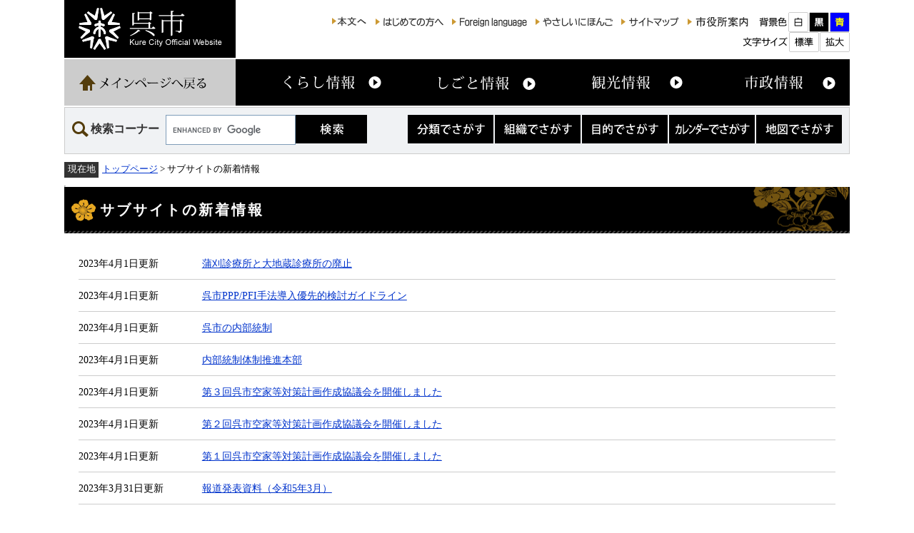

--- FILE ---
content_type: text/html
request_url: https://www.city.kure.lg.jp/soshiki/list4-27.html
body_size: 17320
content:
<!DOCTYPE html>
<html lang="ja">
<head>
<!-- Google Tag Manager -->
<script>(function(w,d,s,l,i){w[l]=w[l]||[];w[l].push({'gtm.start':
new Date().getTime(),event:'gtm.js'});var f=d.getElementsByTagName(s)[0],
j=d.createElement(s),dl=l!='dataLayer'?'&l='+l:'';j.async=true;j.src=
'https://www.googletagmanager.com/gtm.js?id='+i+dl;f.parentNode.insertBefore(j,f);
})(window,document,'script','dataLayer','GTM-P6L7JCJ7');</script>
<!-- End Google Tag Manager -->
<meta charset="utf-8">
<title>サブサイトの新着情報 - 呉市ホームページ</title>
<style  media="all">
@import url("/ssi/css/news.css");
</style>
<link rel="stylesheet"  media="print" href="/ssi/css/print.css">
<script src="/ssi/js/color.js"></script>
<script src="/ssi/js/fontsize.js"></script>
<link rel="shortcut icon" href="/favicon.ico" type="image/vnd.microsoft.icon">
<link rel="icon" href="/favicon.ico" type="image/vnd.microsoft.icon">
<link rel="apple-touch-icon" href="/apple-touch-icon.png">
<script src="/ssi/js/jquery.js"></script>
<script src="/ssi/js/jquery-migrate.js"></script>
<script src="/ssi/js/checksp.js"></script>
<script src="/ssi/js/heightline.js"></script>
<script src="/ssi/js/smart.js"></script>

</head>
<body>
<!-- Google Tag Manager (noscript) -->
<noscript><iframe src="https://www.googletagmanager.com/ns.html?id=GTM-P6L7JCJ7"
height="0" width="0" style="display:none;visibility:hidden"></iframe></noscript>
<!-- End Google Tag Manager (noscript) -->
<!-- コンテナここから -->
<div id="container">

<span class="hide"><a id="pagetop">ページの先頭です。</a></span>
<span class="hide"><a href="#skip">メニューを飛ばして本文へ</a></span>

<!-- ヘッダー全体ここから -->
<div id="header" class="cf">
<!-- header1ここから -->
<div id="header2" class="cf">
<!-- ヘッダーここから -->
<div id="he_left">
<p><a href="/"><img src="/img/logo.png" alt="呉市" width="204" height="61" class="img_b"></a></p>
</div>
<div id="he_right">
<div id="he_right_a">
<div class="header_nav1">
<ul>
<li><a href="#skip"><img src="/img/header_link_honbun.png" alt="本文へ" width="48" height="12" class="img_b"></a></li><!-- 
--><li><a href="/site/userguide/"><img src="/img/header_link_hajimete.png" alt="はじめての方へ" width="96" height="28" class="img_b"></a></li><!-- 
--><li><a href="/site/userguide/foreign.html"><img src="/img/header_link_foreign.png" alt="Foreign language" width="106" height="28" class="img_b"></a></li><!-- 
--><li><a href="/life/1/19/78/"><img src="/img/header_link_nihongo.png" alt="やさしいにほんご" width="109" height="28" class="img_b"></a></li><!-- 
--><li><a href="/sitemap.html"><img src="/img/header_link_sitemap.png" alt="サイトマップ" width="82" height="28" class="img_b"></a></li><!-- 
--><li><a href="/soshiki/24/annai.html"><img src="/img/header_link_annai.png" alt="市役所案内" width="89" height="28" class="img_b"></a></li><!-- 
--><li><img src="/img/header_func_haikei_title.png" alt="背景色" width="41" height="28" class="img_b"><a href="javascript:SetCss(1);"><img src="/img/header_func_haikei_white.png" alt="白色" width="28" height="28" class="img_b"></a><a href="javascript:SetCss(2);"><img src="/img/header_func_haikei_black.png" alt="黒色" width="28" height="28" class="img_b"></a><a href="javascript:SetCss(3);"><img src="/img/header_func_haikei_blue.png" alt="青色" width="28" height="28" class="img_b"></a></li><!-- 
--><li><img src="/img/header_func_mojisize_title.png" alt="文字サイズ" width="66" height="28" class="img_b"><a href="javascript:fsc('default');"><img src="/img/header_func_mojisize_default.png" alt="標準" width="42" height="28" class="img_b"></a><a href="javascript:fsc('larger');"><img src="/img/header_func_mojisize_large.png" alt="拡大" width="42" height="28" class="img_b"></a></li>
</ul>

<noscript><p>JavaScriptが無効のため、文字の大きさ・背景色を変更する機能を使用できません。</p></noscript>

</div>

</div>
</div>
</div>
<!-- header1ここまで -->
<!-- header2ここから -->
<!-- グローバルここから -->
<div id="top_search">
	<!-- グローバルタブここから -->
	<div id="top_search_a">
		<ul>
			<li id="gnav_main"><a href="/"><span class="hide">メインページへ戻る</span></a></li><!-- 
			--><li id="gnav1"><a href="/life/1/"><span class="hide">くらし情報</span></a></li><!-- 
			--><li id="gnav2"><a href="/life/2/"><span class="hide">しごと情報</span></a></li><!-- 
			--><li id="gnav3"><a href="https://kure-trip.jp/"><span class="hide">観光情報</span></a><span class="external_link_text">＜外部リンク＞</span></li><!-- 
			--><li id="gnav4"><a href="/life/4/"><span class="hide">市政情報</span></a></li>
		</ul>
	</div>
	<!-- グローバルタブここまで -->
</div>
<!-- グローバルここまで -->

<div id="header_navigation" class="cf">
	<div id="top_search_keyword" class="cf">
		<h2>検索コーナー</h2>
		<!-- Googleカスタム検索ここから -->
		<form action="/search.html" id="cse-search-box" name="cse-search-box">
			<input type="hidden" name="cx" value="007918433509624332545:_bx4c3ve-3s"><!-- 
			 --><input type="hidden" name="cof" value="FORID:11"><!-- 
			 --><input type="hidden" name="ie" value="UTF-8"><!-- 
			 --><label for="tmp_query"><span class="hide">Googleカスタム検索</span></label><!-- 
			 --><input type="text" name="q" value="" id="tmp_query"><!-- 
			 --><input type="image" src="/img/button-kensaku.png" alt="検索" id="submit" name="sa">
		</form>
		<script src="https://www.google.com/coop/cse/brand?form=cse-search-box"></script>
	</div>
	<ul id="header_nav_link" class="cf">
		<li id="header_nav_link_life"><a href="/life/"><span class="hide">分類でさがす</span></a></li><!-- 
		 --><li id="header_nav_link_soshiki"><a href="/soshiki/"><span class="hide">組織でさがす</span></a></li><!-- 
		 --><li id="header_nav_link_mokuteki"><a href="/soshiki/31/mokuteki.html"><span class="hide">目的でさがす</span></a></li><!-- 
		 --><li id="header_nav_link_calendar"><a href="/calendar/"><span class="hide">カレンダーでさがす</span></a></li><!-- 
		 --><li id="header_nav_link_map"><a href="https://www2.wagmap.jp/kurecity/Portal"><span class="hide">地図でさがす</span></a><span class="external_link_text">＜外部リンク＞</span></li>
	</ul>
</div>
<!-- header2ここまで -->
</div>
<!-- ヘッダー全体ここまで -->

<!-- ぱんくずナビここから -->
<div id="pankuzu_wrap">
<div class="pankuzu"><span class="icon_current">現在地</span><a href="/">トップページ</a>  &gt; サブサイトの新着情報</div>
</div>
<!-- ぱんくずナビここまで -->

<p class="hide"><a id="skip">本文</a></p>

<div id="mymainback" class="cf">

<!-- サイドバー1ここから -->
<!-- サイドバー1ここまで -->

<!-- メインここから -->
<div id="main" class="cf">
<div id="main_a" class="cf">
<hr class="hide">
<div id="main_header"><h1>サブサイトの新着情報</h1></div>

<!-- main_bodyここから -->
<div id="main_body" class="cf">

<!-- [[section_information2_head]] -->
<div class="list_ccc"> 
<ul>
<!-- [[section_information_head]] --><li><span class="span_a article_date">2023年4月1日更新</span><span class="span_b article_title"><a href="/site/simokama-subhp/11kanren.html">蒲刈診療所と大地蔵診療所の廃止</a></span></li>
<li><span class="span_a article_date">2023年4月1日更新</span><span class="span_b article_title"><a href="/soshiki/36/ppppfisyuhou.html">呉市PPP/PFI手法導入優先的検討ガイドライン</a></span></li>
<li><span class="span_a article_date">2023年4月1日更新</span><span class="span_b article_title"><a href="/soshiki/36/naibu.html">呉市の内部統制</a></span></li>
<li><span class="span_a article_date">2023年4月1日更新</span><span class="span_b article_title"><a href="/soshiki/36/naibu-honnbu.html">内部統制体制推進本部</a></span></li>
<li><span class="span_a article_date">2023年4月1日更新</span><span class="span_b article_title"><a href="/soshiki/46/akiyakyougikai3.html">第３回呉市空家等対策計画作成協議会を開催しました</a></span></li>
<li><span class="span_a article_date">2023年4月1日更新</span><span class="span_b article_title"><a href="/soshiki/46/akiyakyougikai2.html">第２回呉市空家等対策計画作成協議会を開催しました</a></span></li>
<li><span class="span_a article_date">2023年4月1日更新</span><span class="span_b article_title"><a href="/soshiki/46/akiyakyougikai1.html">第１回呉市空家等対策計画作成協議会を開催しました</a></span></li>
<li><span class="span_a article_date">2023年3月31日更新</span><span class="span_b article_title"><a href="/site/press-releases/202303.html">報道発表資料（令和5年3月）</a></span></li>
<li><span class="span_a article_date">2023年3月31日更新</span><span class="span_b article_title"><a href="/site/gikai/giinsishoku.html">呉市議会議員の自動失職のお知らせ</a></span></li>
<li><span class="span_a article_date">2023年3月31日更新</span><span class="span_b article_title"><a href="/soshiki/18/haiki3-sanpai-taryouhai.html">産業廃棄物　多量排出事業者の義務</a></span></li>
<li><span class="span_a article_date">2023年3月30日更新</span><span class="span_b article_title"><a href="/site/saigaiinfo/denshouhi.html">災害の教訓を伝える「自然災害伝承碑」</a></span></li>
<li><span class="span_a article_date">2023年3月27日更新</span><span class="span_b article_title"><a href="/soshiki/106/kureo-kur4.html">令和４年度 くれオーク賞の表彰式を開催しました</a></span></li>
<li><span class="span_a article_date">2023年3月27日更新</span><span class="span_b article_title"><a href="/soshiki/67/m000089.html">吉浦カニ祭り</a></span></li>
<li><span class="span_a article_date">2023年3月24日更新</span><span class="span_b article_title"><a href="/soshiki/91/toukure-kaituugo.html">東広島・呉自動車道　阿賀ＩＣ立体化完成１年後の整備効果</a></span></li>
<li><span class="span_a article_date">2023年3月23日更新</span><span class="span_b article_title"><a href="/soshiki/106/dai5kai.html">第５回呉市文化財保存活用地域計画策定協議会</a></span></li>
<li><span class="span_a article_date">2023年3月23日更新</span><span class="span_b article_title"><a href="/site/gikai/gian-sinngikekka0503.html">令和5年3月定例会議案及び審議結果</a></span></li>
<li><span class="span_a article_date">2023年3月21日更新</span><span class="span_b article_title"><a href="/soshiki/21/kougai2-taiki.html">特定粉じん排出等作業に係る規制</a></span></li>
<li><span class="span_a article_date">2023年3月20日更新</span><span class="span_b article_title"><a href="/site/gikai/situmon050317.html">令和5年3月定例会予算特別委員会総括質疑</a></span></li>
<li><span class="span_a article_date">2023年3月16日更新</span><span class="span_b article_title"><a href="/soshiki/7/kaiyousaitono9.html">広島中央地域連携中枢都市圏情報誌「海陽彩都プラスＮｏ.９」</a></span></li>
<li><span class="span_a article_date">2023年3月15日更新</span><span class="span_b article_title"><a href="/soshiki/15/densisinsei.html">マイナポータルを利用した介護保険手続きの電子申請が可能になりました！</a></span></li>
<li><span class="span_a article_date">2023年3月13日更新</span><span class="span_b article_title"><a href="/soshiki/91/norogawakoujikansei.html">広島県による野呂川河川改修工事が完成し、野呂川ダムの運用が変更となります</a></span></li>
<li><span class="span_a article_date">2023年3月10日更新</span><span class="span_b article_title"><a href="/site/gikai/brieging-gouu.html">委員会資料（豪雨災害復旧・復興対策特別委員会）</a></span></li>
<li><span class="span_a article_date">2023年3月8日更新</span><span class="span_b article_title"><a href="/site/kurehighschool/tetsuduki.html">各種手続き</a></span></li>
<li><span class="span_a article_date">2023年3月8日更新</span><span class="span_b article_title"><a href="/site/sichou/sityo20230308.html">令和4年度 呉市立中学校卒業証書授与式（市長お祝いメッセージ）</a></span></li>
<li><span class="span_a article_date">2023年3月6日更新</span><span class="span_b article_title"><a href="/soshiki/18/haiki1-sitei92.html">指定ごみ袋の品薄に伴う臨時措置終了及び仕様変更について</a></span></li>
<li><span class="span_a article_date">2023年3月4日更新</span><span class="span_b article_title"><a href="/site/sichou/sityo20230304.html">令和4年度 呉高等学校卒業証書授与式（市長お祝いメッセージ）</a></span></li>
<li><span class="span_a article_date">2023年3月1日更新</span><span class="span_b article_title"><a href="/site/gikai/sinngihiwari0503.html">令和5年3月定例会審議日割</a></span></li>
<li><span class="span_a article_date">2023年3月1日更新</span><span class="span_b article_title"><a href="/site/gikai/gianshitsugi0503.html">令和5年3月定例会議案質疑項目</a></span></li>
<li><span class="span_a article_date">2023年3月1日更新</span><span class="span_b article_title"><a href="/soshiki/56/hattatu-pamphlet.html">発達障害に係る県民向け啓発パンフレット</a></span></li>
<li><span class="span_a article_date">2023年2月28日更新</span><span class="span_b article_title"><a href="/site/press-releases/202302.html">報道発表資料（令和5年2月）</a></span></li>
<!-- [[section_information_tail]] -->
</ul>
</div>
<!-- [[section_information2_tail]] -->
<!-- [[section_information2_kako_head]] -->
<!-- [[section_information2_kako_tail]] -->

<!-- 改ページここから -->

<div class="page_num">
	
	[<a href="/soshiki/list4-26.html">前へ</a>]
	
	
	[<a href="/soshiki/list4-1.html">1</a>] ･･･
	
	
	[<a href="/soshiki/list4-22.html">22</a>]
	
	[<a href="/soshiki/list4-23.html">23</a>]
	
	[<a href="/soshiki/list4-24.html">24</a>]
	
	[<a href="/soshiki/list4-25.html">25</a>]
	
	[<a href="/soshiki/list4-26.html">26</a>]
	27
	[<a href="/soshiki/list4-28.html">28</a>]
	
	[<a href="/soshiki/list4-29.html">29</a>]
	
	[<a href="/soshiki/list4-30.html">30</a>]
	
	[<a href="/soshiki/list4-31.html">31</a>]
	
	[<a href="/soshiki/list4-32.html">32</a>]
	
	
	･･･ [<a href="/soshiki/list4-41.html">41</a>]
	
	
	[<a href="/soshiki/list4-28.html">次へ</a>]
	
	<div class="page_num_view">781件目 ～ 810件目 / 1,212件中</div>
</div>

<!-- 改ページここまで -->

</div>
<!-- main_bodyここまで -->

</div>
</div>
<!-- メインここまで -->
<hr class="hide">

<!-- サイドバー2ここから -->
<!-- サイドバー2ここまで -->

<!-- フッターここから -->
<div id="footer" class="cf">
<!-- footer0ここから -->
<div id="back_or_pagetop">
	<div id="footer_pagelink">
		<div id="to_page_back"><a href="javascript:history.back();"><span class="hide">前のページに戻る</span></a></div>
		<div id="to_page_top"><a href="#pagetop"><span class="hide">このページのトップへ</span></a></div>
	</div>
</div>
<!-- footer0ここまで -->
<!-- footer1ここから -->
<!-- author_infoここから -->
<div id="author_info">
	<div class="footer_navi">
		<ul>
			<li><a href="/site/userguide/link-policy.html">リンク・著作権・免責事項</a></li> 
			<li><a href="/site/userguide/privacy.html">個人情報保護</a></li> 
			<li><a href="/site/userguide/accessibility.html">アクセシビリティ</a></li> 
			<li><a href="/soshiki/31/bannerbosyu.html">広告掲載について</a></li>
			<li><a href="/soshiki/31/link.html">関連リンク</a></li> 
			<li><a href="/soshiki/24/annai.html">市役所案内</a></li>
		</ul>
	</div>
<!-- footer1ここまで -->
<!-- author_infoここから -->
<div id="author_box">
		<div id="author_box_2" class="cf">
			<div id="author_img"><a href="/"><img src="/img/footer_logo.png" width="144" height="40" alt="呉市役所" class="img_b"></a>
			<p>法人番号　9000020342025</p></div>
			<div id="author_information">
				<div class="footer_address">〒737-8501<br>広島県呉市中央4丁目1番6号</div>
				<div id="footer_contact_info"><ul><li>Tel：0823-25-3100(代表)</li><li>Tel：0823-25-3590（夜間・休日／宿直室）</li></ul></div>
				<div id="footer_contact_note">市役所の開庁時間：月曜から金曜 午前8時30分から午後5時15分まで　（土曜・日曜・祝日・年末年始を除く）</div>
			</div>
		</div>
	</div>
</div>
<!-- author_infoここまで -->
<div id="copyright"><div id="copyright_text"><p lang="en">Copyright &#169; Kure City All Rights Reserved.</p></div></div>
<!-- author_infoここまで -->
<!-- バナー広告ここから -->
<!-- バナー広告ここまで -->

</div><!-- フッターここまで -->
</div><!-- 3カラム終わり -->
</div><!-- コンテナここまで -->
<script type="text/javascript" src="/_Incapsula_Resource?SWJIYLWA=719d34d31c8e3a6e6fffd425f7e032f3&ns=1&cb=965023344" async></script></body>
</html>

--- FILE ---
content_type: text/css
request_url: https://www.city.kure.lg.jp/ssi/css/news.css
body_size: -197
content:
@charset "utf-8";
@import url("layout.css");
@import url("parts.css");
@import url("general2.css");
@import url("parts-detail.css");
@import url("parts-general.css");
@import url("g-navi.css");

--- FILE ---
content_type: text/css
request_url: https://www.city.kure.lg.jp/ssi/css/layout.css
body_size: 12721
content:
@charset "utf-8";
body {
	margin:0px;
	padding:0px;
	border:0px; /* 旧IE対応 */
	text-align:center;
	min-width:1100px; /* 可変ブラウザの最小 */
}

/* float clear */
.cf:before,.cf:after{
	content:"";
	display:table;
}
.cf:after{
	clear:both;
}
/* For IE 6/7 (trigger hasLayout) */
.cf{
	zoom:1;
}

.external_link_text{
	display: none;
}

#container {
	width:100%;
	height:auto;
	text-align:left;
	margin: 0px auto;
	padding: 0px;
	float: left;
}
/* リンク色を隠す */
.img_b {
	vertical-align:top;
	border:none;
}
/* 隠す */
.hide {
	display: block;
	width: 0px;
	height: 0px;
	margin: 0px;
	padding: 0px;
	clip: rect(0,0,0,0);
	overflow: hidden;
}
/* ヘッダーココから */
#header{
	margin:0px auto;
	padding: 0px;
	height: auto;
	width: 1100px;
	background: #ffffff;
}
#header2{
	width: 1100px;
	padding: 0px;
	margin: 0px auto;
	height: auto;
}
#he_left {
	float: left;
	margin: 0px -240px 0px 0px;
	padding: 0px;
	width: 240px;
	height: 81px;
	z-index: 4;
	position: relative;
}
#he_left p{
	display: block;
/*	width: 240px;
	height: 61px;
	background: #000000;*/
	margin:0px;
	padding:0px;
	text-align: center;
}
#he_left p a{
	display: block;
	width: 240px;
	height: 61px;
	margin: 0px;
	padding: 10px 0px;
	background: #000000;
}
#he_left p a:hover, #he_left p a:active{
	background-color: #543D0C;
}
#he_left p:hover, #he_left p:active{}

#he_left .header_nav1{
	margin:-42px 0 20px 200px;
	padding:0px;
}

#he_left .header_nav2{
	margin:-15px 0px 0px 200px;
	padding:0px;
}

#he_left .header_nav1 ul,#he_left .header_nav2 ul{
	margin:0px;
	padding:0px;
}


#he_left .header_nav1 li.gyou2,#he_left .header_nav2 li.gyou2 {
	display:inline;
	list-style-type:none;
	margin:0px;
	padding:0px 10px 0px 0px;

}

#he_left .header_nav1 li.gyou_end,#he_left .header_nav2 li.gyou_end {
	display:inline;
	list-style-type:none;
	margin:0px;
	padding:0px;
}

.header_nav {
	margin:0px 15px 0px 0px;
	padding:5px 0px 0px 0px;
}

.header_nav ul {
	margin:0px;
	padding:0px;
}
.header_nav li.gyou2 {
	display: inline;
	margin: 0px;
	padding:0px 11px 0px 0px;
	list-style-type: none;
}
.header_nav li.gyou3 {
	display: inline;
	margin: 0px;
	padding:0px 2px 0px 0px;
	list-style-type: none;
}
.header_nav li.gyou3_2 {
	display: inline;
	margin: 0px;
	padding:0px 0px 0px 0px;
	list-style-type: none;
}
.header_nav li.gyou_end {
	display: inline;
	margin: 0px;
	padding:0px 0px 0px 0px;
	list-style-type: none;
}
#he_right {
	margin:0px;
	margin-top: 27px;
	margin-left: 240px;
	padding: 0px;
	float: left;
	text-align: right;
	height: auto;
	width: 840px;
}
#he_right_a {
	margin:0px;
	padding: 0px;
}
#he_right_a .header_nav1, #he_right_a .header_nav2{
	/*height: 28px;*/
	display: block;
	float: right;
	margin: 0px;
	padding: 0px;
}
#he_right_a .header_nav1{
	margin-bottom: 8px;
}
#he_right_a ul{
	display: inline-block;
	*display: inline;
	*zoom: 1;
	margin: 0px;
	padding: 0px;
	list-style: none;
	float: left;
}
#he_right_a li{
	display: inline-block;
	*display: inline;
	*zoom: 1;
	margin: 0px 10px;
	padding: 0px;
}
#he_right_a .header_nav2 li{
	margin: 0px 10px;
}
#he_right_a li a{
	margin-left: 1px;
}
#he_right_a ul:nth-child(2) li:nth-child(1){
	margin-right: 10px;
}
a#header_siryou{
	display: block;
	float: left;
	width: 90px;
	height: 28px;
	background: url(/img/header-link-siryou.png) no-repeat center top;
}
a#header_siryou:hover, a#header_siryou:active{
	background-position: center bottom;
}

/* ヘッダーココまで */


/*フッター*/
#footer {
	/*float:left;*/
	clear:both;
	margin:0px;
	margin-top: 40px;
	padding:0px;
	width:auto;
	height: auto;
	border-top: 1px solid #000000;
}
#author_info {
	display: block;
	width: auto;
	margin:0px auto;
}
#author_info .footer_navi {
	display: block;
	float: left;
	margin:18px auto 30px;
	padding:2px 0px 0px 0px;
	background: transparent;
}
#author_info .footer_navi ul{
	display: block;
	margin:0px;
	padding:0px;
	text-align: left;
}
#author_info .footer_navi li {
	display: inline-block;
	*display: inline;
	*zoom: 1;
	margin: 0px;
	padding:0px 14px;
	list-style-type: none;
	white-space: nowrap;
	border-left: 1px solid #cccccc;
}
#author_info .footer_navi li:first-child{
	border-left: none;
}
#author_box{
	clear: both;
	padding:0px;
	background: url(/img/footer_bg.png) no-repeat right bottom #000000;
	color: #ffffff;
}
#author_box > span{
	display: block;
}
#author_box p{
	padding:0px;
	margin:0px;
}
#author_box a{
	color: #ffffff;
}
#author_box_2{
	display: table;
	position: relative;
	min-height: 80px;
	padding: 10px;
}
#author_box_2 > div{
	display: table-cell;
	vertical-align: middle;
}
#author_information{
	margin: 10px 0px;
	padding: 0px;
	padding-left: 10px;
	border-left: 1px solid #ffffff;
}
#author_box_2 #author_img{
	width: 192px;
	height: 80px;
	text-align: center;
}

#author_box_2 #author_img p{
	text-align: center;
}

#author_box_2 ul{
	margin: 0px;
	padding: 0px;
	list-style: none;
}
#author_box_2 ul li{
	display: inline-block;
	border-left: 1px solid #fff;
	margin: 0.5em 0px;
	padding: 0px 1em;
}
#author_box_2 ul li:first-child{
	border-left: none;
	padding-left: 0px;
}
#author_box_2 ul li img{
	float: left;
}
#author_box_2 ul li .footer_author_detail{
	min-height: 46px;
	margin-left: 140px;
	line-height: 1.5em;
}
#author_box_2 ul li .footer_author_detail .footer_author_address{
	display: block;
}
#author_box_2 ul li .footer_author_detail .footer_author_tel{
	display: inline-block;
	*display: inline;
	*zoom: 1;
}
#author_box_2 ul li .footer_author_detail .footer_author_fax{
	display: inline-block;
	*display: inline;
	*zoom: 1;
	margin-left: 1em;
}
#author_box_3{
	clear: both;
}
#author_box_3 dt{
	display: inline-block;
	*display: inline;
	*zoom: 1;
	margin: 0px;
	margin-right: 40px;
	padding: 0px;
}
#author_box_3 dd{
	display: inline-block;
	*display: inline;
	*zoom: 1;
	vertical-align: top;
	background: url(/img/footer_nav_icon.png) no-repeat left center transparent;
	margin: 0px;
	padding: 0px;
	padding-right: 36px;
	padding-left: 16px;
}
#author_box_3 a.external_link{
	display: inline-block;
	*display: inline;
	*zoom: 1;
	padding-right: 16px;
	background: url(/img/icon-link-outer.png) no-repeat right center transparent;
}

#copyright{
	display: block;
	width: auto;
	height: auto;
	margin: 0px;
	padding: 1em 0px;
	font-size: 80%;
	text-align: center;
}
#copyright_text{
	width: 1100px;
	margin: 0px auto;
}

#footer_nav_list{
	width: 1100px;
	margin: 0px auto;
	text-align: left;
}
#footer_nav_list > ul{
/*	display: -webkit-box;
	display: -moz-box;
	display: -ms-flexbox;
	display: -webkit-flex;
	display: flex;
	flex-wrap: nowrap;
*/
	display: table;
	width: 100%;
	margin: 0px;
	padding: 0px;
	list-style: outside none none;
}
#footer_nav_list > ul > li{
	/*width: 12.5%;*/
	/*display: block;*/
	display: table-cell;
	width: auto;
	padding: 0px 14px;
	border-left: 1px solid #D8D5D0;
}
#footer_nav_list > ul > li:last-child{
	border-right: 1px solid #D8D5D0;
}
#footer_nav_list > ul > li > span.footer_cat_title{
	color: #C11920;
	letter-spacing: 0.1em;
}
#footer_nav_list > ul > li > ul{
	display: block;
	margin: 0px;
	margin-top: 1.2em;
	padding: 0px;
	list-style: outside none none;
	font-size: 0.9em;
}
#footer_nav_list > ul > li > ul > li{
	white-space: nowrap;
	margin: 0px;
	padding: 0px;
	line-height: 1.75em;
}
#footer_nav_list > ul > li > ul > li a, #footer_nav_list > ul > li > ul > li a:hover, #footer_nav_list > ul > li > ul > li a:active, #footer_nav_list > ul > li > ul > li a:visited{
	text-decoration: none;
	color: #392D30;
}
#footer_nav_list > ul > li > ul > li a:hover{
	text-decoration: underline;
}


/*フッターここまで*/

a:link   {text-decoration: underline; color: #0033CC;}
a:visited {text-decoration: underline; color: #551A8B;}
a:active  {text-decoration: underline; color: #CC0000;}
a:hover   {text-decoration: underline; color: #000000;}

/* 3カラム */
#mymainback{
	line-height:120%;
	width: 1100px;
	height: auto;
	margin: 0px auto;
	padding: 0px;
}

#sidebar1 {
/*	width:184px;*/
	width:320px;
	padding-bottom:2em;
	float:left;
	margin-top:0px;
/*	margin-right:-184px;*/
	margin-right:-320px;
	position:relative;
	z-index:3;
}
.sidebar1_box {
	border: 1px solid #cccccc;
	border-top: 5px solid #543D0C;
	padding-bottom:5px;
	margin-bottom:10px;
}

#sidebar1 h2 {
	background: none #DFD0A2;
	margin: 0px;
	padding: 12px;
}

#sidebar1 .soshiki_back,
#sidebar2 .soshiki_back {
	/*background:url("/img/kanren_back.gif") no-repeat scroll left bottom 	transparent;*/
	background: none #DFD0A2;
	padding:0px;
}


#main {
	width:100%;
	float:left;
	text-align:left;
	margin-top:0px;
	margin-right:-320px;
	margin-bottom: 10px;
	padding:0px;
	position:relative;
	z-index:1;
	background: transparent;
}

#main_a {
	margin-right:360px;
/*	margin-left:205px;*/
	margin-left:360px;
	padding:0px 15px 0px 15px;
	z-index:2;
}

#sidebar2 {
	width:320px;
	float:left;
	position:relative;
	z-index:3;
	margin: 0px -360px 0px 0px;
	padding: 0px 0px 2em;
}

#sidebar2 p {
	margin:0px;
	padding:2px;
}

#sidebar2_top,#sidebar2_bottom img {
	display:none;
}

/*サイドバーバナー*/
#sidebar_pickup, #sidebar_campus{
	margin: 0px 0px 20px;
	padding: 0px;
	padding-bottom: 1px;
	background: #fff;
}

#sidebar_pickup h2, #sidebar_campus h2 {
	height: 50px;
	margin: 0px 10px;
	padding: 0px;
	text-indent: -200%;
	overflow: hidden;
	text-align: left;
}
#sidebar_pickup h2{
	background: url(/img/sidebar_pickup_title.png) no-repeat left bottom;
}
#sidebar_campus h2{
	background: url(/img/sidebar_campus_title.png) no-repeat left bottom;
}

#sidebar_pickup ul, #sidebar_campus ul{
	margin: 10px;
	padding: 0px;
	list-style: none;
	text-align: center;
}
#sidebar_pickup li, #sidebar_campus li{
	margin: 12px 0px;
	padding: 0px;
}
#sidebar_pickup img, #sidebar_campus img{
	border: none;
}

/* トップページ、詳細ページ（ここまで） */



/* パンくずナビここから */
#pankuzu_wrap{
	width: 1100px;
	margin: 6px auto;
}
.pankuzu {
	clear:both;
	font-size: 90%;
	padding:0.4em 0px 0.4em 0px;
	margin:4px 0px;
	text-align:left;
}
.pankuzu:first-child .icon_current {
	width: 3rem;
    height: 20px;
    background: #333;
    color: #fff;
    display: inline-block;
    vertical-align: middle;
    text-align: center;
    padding-top: 2px;
    margin-right: 5px;
}
.mail_form .pankuzu {
	font-size: 80%;
}
/* パンくずナビここまで */


/* 印刷用アイコン */
#print_date{
	/*width: 1080px;*/
	width: auto;
	margin: 10px auto;
	text-align: right;
}
#print_mode_link {
	margin:0px;
	padding:0px 1em 0px 22px;
	background: url(/img/icon_print.png) no-repeat left center;
	height: 1em;
}
#page_update{
	padding-left: 1em;
}

#header .external_link_text, #footer .external_link_text, .pdf_download .external_link_text, .wmplayer_download .external_link_text{
	display: none;
}

#sidebar2 #kanren_info{
	border: 1px solid #cccccc;
	border-top: 5px solid #666666;
}
#sidebar2 #kanren_info h2{
	margin: 0px;
	padding: 12px;
	background: url(/img/kanren_title_bg.png) no-repeat right center #E2E4E7;
}
#sidebar2 #kanren_info h3{
	background: #E2E4E7;
	border: none;
	border-top: 1px solid #666666;
	text-align: center;
	padding: 0.5em;
}
#sidebar2 #kanren_info .kanren_box{
	margin: 16px;
}
#sidebar2 #kanren_info ul{
	margin: 0px;
	padding: 0px;
	list-style: none;
}
#sidebar2 #kanren_info ul li{
	margin: 12px 0px;
	padding: 0px;
	padding-left: 16px;
	background: url(/img/icon_arrow1.png) no-repeat 4px 0.3em transparent;
	border: none;
	list-style: none;
}
#sidebar2 #kanren_info .sidebar1_box{
	border: none;
}

#sitemap_wrap{
	display: table;
	width: 100%;
}
#sitemap_life,
#sitemap_soshiki{
	display: table-cell;
	width: 50%;
	padding: 0px;
	vertical-align: top;
}
#sitemap_life{
	padding-right: 5px;
}
#sitemap_soshiki{
	padding-left: 5px;
}

/* ヘッダメニュー追加 20180608 */
#he_right {
	width: 860px;
}
#he_right_a li {
	margin: 0px 0px 0px 10px;
}

#he_right_a li img {
	width: auto;
	height: 28px;
}

/* 災害情報追加 20180919 */
#he_right {
	display: table;
	margin-top: 17px;
}
#he_right_a {
	display: table-cell;
	vertical-align: top;
	padding-left: 30px;
}
#header_important_bnr {
	display: table-cell;
	vertical-align: top;
	width: 150px;
	padding-left: 10px;
}
#header_important_bnr a {
	display: block;
	background: #990000;
	color: #FFFFFF;
	text-decoration: none;
	text-align: center;
	line-height: 1.4;
	padding: 8px 0px;
}
#header_important_bnr a span {
	display: inline-block;
}

--- FILE ---
content_type: text/css
request_url: https://www.city.kure.lg.jp/ssi/css/parts.css
body_size: 23454
content:
@charset "utf-8";

a img{
	border: none;
}

.box_half{
	display: block;
	width: 48%;
	float: left;
	margin: 0px 1%;
}
.box_one-third{
	display: block;
	width: 31%;
	float: left;
	margin: 0px 1%;
}

/* type_a */
.menu_list_a ul {
	margin:0px;
	list-style-type:none;
}

.menu_list_a ul {
	margin:0px;
	padding:0px;
}

.menu_list_a li {
	list-style-type:none;
/*	font-size:16px;*/
	margin:0px 0px 5px 0px;
	padding:10px 0px 0px 31px;
	height:31px;
}

.menu_list_a li a {
	display:block;
	width:100%;
}

.menu_list_a  a:link   {text-decoration: none; color: #FFFFFF;}
.menu_list_a  a:visited {text-decoration: none; color: #FFFFFF;}
.menu_list_a  a:hover   {text-decoration: underline; color: #FFFF00;}
.menu_list_a  a:active  {text-decoration: underline; color: #0033ff;}

.list_a_1 {background: url(/img/list_a_1.gif) no-repeat;}
.list_a_2 {background: url(/img/list_a_2.gif) no-repeat;}

/* type_b */
.menu_list_b {
	width:178px;
	margin: 5px 0px 10px 6px;
	padding: 0px 0px 0px 0px;
}
.menu_list_b ul {
	margin: 5px 0px 0px 22px;
	padding: 1px;
	text-align:left;
}
.menu_list_b li {
	margin: 0.5em 0px 0.5em 0px;
	list-style-type: none;
	list-style-image: url(/img/icon_migi4.gif);
	list-style-position: outside;
}



/* type_c */
.menu_list_c {
	margin: 5px 0px 10px 6px;
	padding: 0px 0px 0px 0px;
}

#sidebar1 .menu_list_c {width:310px;}
#sidebar2 .menu_list_c {width:178px;margin-top:5px;}

.menu_list_c ul {
	margin: 5px 0px 0px 22px;
	padding: 1px;
	text-align:left;
}

.menu_list_c li {
	margin: 0px 0px 0px 0px;
	list-style-type: none;
	list-style-image: url(/img/icon_migi4.gif);
	list-style-position: outside;
	border-bottom: 1px dotted #999999;
}

.menu_list_c li ul {
	margin:0px;
	padding:0px;
}

.menu_list_c li ul li {
	margin:0px;
	padding:0px 0px 0px 20px;
	list-style-position:outside;
	list-style-image:none;
	/*background-image:url(/img/icon_migi.gif);*/
	background-repeat:no-repeat;
	background-position:1px 30%;
	border-left: 1px solid #809DB9;
	border-bottom:none;
}

.menu_list_c .menu_list_c_end {
	border:none;
}

.menu_list_c p {
	display:block;
	background-image:url(/img/icon_migi2.gif);
	background-repeat:no-repeat;
	background-position:8px 40%;
}

.menu_list_c p a {
	margin-left:20px;
}

/* type_d */
.menu_list_d {
	width:173px;
	margin: 0px 0px 0px 0px;
	padding: 5px 0px 0px 0px;
/*	background:#FFFFFF;*/
}

.menu_list_d ul {
	display:block;
	margin: 0px 0px 0px 24px;
	padding: 0px;
}

.menu_list_d li {
	display:block;
	height:1em;
	margin: 0px 0px 0px 0px;
	padding:0px;
	list-style-type: none;
/*	list-style-image: url(/img/icon_migi3.gif);*/
	list-style-position: outside;
}

.menu_list_d .menu_list_d_end {
	border:none;
}

.menu_list_d li a {
	display:block;
	vertical-align:1px;
}



/* type_e */
.menu_list_e {
	width:170px;
	margin: 0px 0px 0px 6px;
	padding: 0px;
}

.menu_list_e ul {
	margin: 0px;
	padding: 0px;
}

.menu_list_e li {
	width:170px;
	margin: 5px 0px 0px 0px;
	padding:0px;
	list-style-type: none;
	border:none;
}

/* type_e2 */
.menu_list_e2 {
	width:176px;
	margin: 0px 0px 0px 6px;
	padding: 0px;
}

.menu_list_e2 ul {
	margin: 0px;
	padding: 0px;
}

.menu_list_e2 li {
	width:176px;
	margin: 5px 0px 0px 0px;
	padding:0px;
	list-style-type: none;
	border:none;
}

/* type_i */
.menu_list_i {
	margin: 0px 0px 0px 0px;
	padding: 0px 0px 0px 0px;
}

.menu_list_i ul {
	margin: 0px 0px 0px 24px;
	padding: 0px;
}

.menu_list_i li {
	margin: 0px 0px 0px 0px;
	padding:0px;
	list-style-type: none;
	list-style-image: url(/img/icon_migi3.jpg);
	list-style-position: outside;
}

#sidebar1 .menu_list_d {
	border-left:1px solid #993300;
	border-right:1px solid #993300;
	border-bottom:1px solid #993300;
}

/* 新着情報リスト等（RSSロゴ付）ここから */
a.link_rss{
	display: block;
	width: 65px;
	height: 25px;
	background: url(/img/icon_rss.gif) no-repeat center center;
}
a.link_ichiran{
	display: block;
	width: 65px;
	height: 25px;
	background: url(/img/icon_list.gif) no-repeat center center;
}
.list_type_a_title {
	clear:both;
	text-align:left;
	margin:0px;
	padding: 12px;
	background: none #D5DCEC;
	border-bottom: 3px solid #5F79B6;
}

.list_type_a_title h2 {
	margin: 0px;
	padding: 0px;
}

.list_type_a_title p {
	float:right;
	text-align:right;
	padding:0px;
	margin:0px;
}

.list_type_a_list {
	clear:both;
	text-align:left;
	border: 1px solid #cccccc;
	margin:0px 0px 10px 0px;
	padding:0px;
}

.list_type_a_list p {
	margin:0px;
}
.list_type_a_list p.no_data{
	padding: 12px;
}
.link_box{
	text-align: right;
	padding: 12px 20px;
}
.link_box > span{
	display: inline-block;
	margin-left: 24px;
	padding-left: 20px;
	background-repeat: no-repeat;
	background-position: left center;
	background-color: transparent;
}
.link_box > span.link_rss{
	display: none;
	background-image: url(/img/icon_rss.png);
}
.link_box > span.link_ichiran{
	background-image: url(/img/icon_list.png);
}

/* 新着情報リスト等（RSSロゴ付）ここまで */

/* 新着情報リスト２（RSSロゴ付）ここから */
.list_type_a_title2 {
	clear:both;
	width:100%;
	float:left;
	text-align:left;
	background: url("/img/list_type_a_title.gif") repeat-x left top #085AA4;
	margin:0px 0px 10px 0px;
         border-bottom:#b3cce6 1px dotted;
}

/* IE6 */
*html div.list_type_a_title2 {
	float:none;
	/*width:99.7%;*/
	/*background: url(/img/list_type_a_title.gif) repeat-x;*/
}

.list_type_a_title2 h2 {
         color:#000000;
	float:left !important;
	text-align:left;
	background-color:transparent !important;
	border-left:none !important;
	border-bottom:none !important;
	margin:0px 0px 0px 0px !important;
	padding:10px 0px 5px 7px !important;
	background-color:transparent;
	font-size:110% !important;
}

.list_type_a_title2 p {
	float:right;
	text-align:right;
	padding:0px 10px 1px 0px;
	margin:6px 1px 0px 5px !important;

}

.list_type_a_list2 {
/*	float: left;*/
	width:100%;
	height: auto;
/*	background: url(/img/life/back_news.gif) repeat-y;*/
	border: 1px solid #CCCCCC;
	margin: 0px 0px 10px 0px;
	padding: 0px;
	display: block;
}

.list_type_a_list2 p {
	margin:8px 1px 5px 20px;
}
/* 新着情報リスト２（RSSロゴ付）ここまで */


/* 新着情報等リスト等（RSSロゴなし）ここから */
.list_type_b_list {
	clear:both;
	text-align:left;
	margin:0px 0px 10px 0px;
	padding:0px;
}

.list_type_b_list h2 {}

/* 新着情報等リスト等（RSSロゴなし）ここまで */

/* シンプルリストここから */
.list_aaa {
	clear:both;
	margin:5px 0px 0px 0px;
	padding:0px;
}

.list_aaa ul {
	text-align:left;
	margin:0px !important;
	padding:8px 0px 0px 0px !important;
	width:100%;
	height:100%;
	list-style-position:outside;
}

.list_aaa li {
	clear:both;
	margin: 0px 0px 0px 5px !important;
	padding: 0px;
	list-style-type: none;
	list-style-position: outside;
}
/* シンプルリストここまで */

/* 年月日付リストここから */
.list_ccc {
	clear:both;
	margin:0px;
	padding:0px;
}

#main #main_a .list_ccc ul {
	display: block;
	text-align:left;
	margin:0px;
	padding:0px;
	list-style: none;
}

.list_ccc li {
	display: block;
	clear:both;
	margin: 0px 20px;
	padding: 12px 0px;
	border-bottom: 1px solid #cccccc;
}
.list_ccc li > span{}
.list_ccc li .span_a {
	display: block;
	float: left;
	width: 12em;
	margin: 0px;
	padding: 0px;
}
.list_ccc li .span_b {
	display: block;
	width:auto;
	padding-left: 12em;
}
/* 年月日付リストここから */

/* 「一覧を見る」ここから */
.text_d2 {
	clear:both;
	text-align:left;
	text-indent:1em;
	padding:10px 0px 10px 6px;
}

.text_d {
	background-image: url(/img/icon_migi3.gif);
	padding-left:12px;
	padding-right:8px;
	background-repeat: no-repeat;
	background-position:0% 40%;
}

/* 「一覧を見る」ここまで */

.text_r {
	text-align:right;
}
.text_center{
	text-align: center;
}

/* 細々とした部品 */
.img_a {
	vertical-align:middle;
	border:none;
}

.img_b {
	vertical-align:top;
	border:none;
}
.img_b_life {
	vertical-align:top;
	border:none;
	margin:0px 0px 10px 5px;
	padding:0px;
}


.img_360 {
	margin:2px;
	border:none;
}


.img_q {
	margin:0px 0px 3px 3px;
	vertical-align:middle;
	border:none;
}

.navigation {
	margin:0px 0px 0px 0px;
	padding:0px 0px 0px 0px;
}

.navigation ul,
#main #main_a .navigation ul,
.navigation_kikan ul,
#main #main_a .navigation_kikan ul {
	margin:0px;
	padding:0px;
}

.navigation li,
#main #main_a .navigation li,
.navigation_kikan li,
#main #main_a .navigation_kikan li {
	display: inline-block;
	margin: 4px 0px;
	padding:0px 8px 0px 8px;
	list-style-type: none;
	border-right: 1px solid #cccccc;
}
.navigation li:last-child,
#main #main_a .navigation li:last-child,
.navigation_kikan li:last-child,
#main #main_a .navigation_kikan li:last-child{
	border-right: none;
}

.navigation h2,
#main_body .navigation h2 {
	margin-bottom:0.3em;
}
.navigation p,
#main_body .navigation p {
	margin:0px;
	padding:0px 0px 0px 15px;
}



#top_search2 .navigation {
	margin-left:-8px;
	text-align:left;
}

#footer .navigation {
	text-align:right;
}

.navigation_a {
	margin:0px 0px 0px 0px;
	padding:0px 0px 0px 0px;
}

.navigation_a ul {
	margin:0px;
}

.navigation_a li {
	display: inline;
	margin: 0px;
	padding:0px 0px 0px 8px;
	list-style-type: none;
	list-style-image:none;
}

#top_search2 .navigation {
	float:left;
}

.hr_c {
	display:block;
	margin:0px;
	padding:0px;
	clear:both;
	visibility:hidden;
}

.br_a {
	clear:both;
	margin:0px;
	padding:0px;
}

.form_margin {
	margin:0px 0px 0px 5px;
	padding:0px 0px 0px 0px;
}

.f_search {
	vertical-align:middle;
	margin:0px 0px 0px 0px;
	padding:2px 2px 2px 2px;
}

.form_a {
	margin:0px 0px 0px 4px ;
}

.form_a p {
	margin:2px 0px 0px 0px;
	padding:0px;
	text-align:right;
}

.hide {
	display: block;
	width: 0px;
	height: 0px;
	margin: 0px;
	padding: 0px;
	clip: rect(0,0,0,0);
	overflow: hidden;
}

#to_pagetop {
	margin:50px 0px 0px 0px;
	padding:0px 10px 0px 48px;
	background-image: url(/img/logo_arrow_7.gif);
	background-position:30px 0.3em;
	background-repeat: no-repeat;
}

.box_kb {
	margin:0px 0px 10px 0px;
	padding:0px;
}


.box_g {
	margin:0px;
	padding:0px 8px 0px 8px;
}

/* type_k */
.menu_list_k {
	width:173px;
	margin: 5px 0px 0px 1px;
	padding: 5px 0px 5px 0px;
}

.menu_list_k ul {
	margin: 0px 0px 0px 0px;
	padding: 0px;
}

.menu_list_k li {
	width:170px;
	height:55px;
	margin: 5px auto 0px auto;
	padding:0px;
	list-style-type: none;
	border:none;
}

/* type_f */
.menu_list_f {
	width:176px;
	margin: 5px 0px 0px 6px;
	padding: 5px 0px 5px 0px;
}

.menu_list_f ul {
	margin: 0px 0px 0px 0px;
	padding: 0px;
}

.menu_list_f li {
	width:170px;
	height:55px;
	margin: 5px auto 0px auto;
	padding:0px;
	list-style-type: none;
	border:none;
}

.div_k {
	margin-bottom:5px;
	padding:0px;
}

/* 主に詳細ページの部品 */
/* 文章 */
.detail_text {
	margin:10px 0px 0px 0.5em;
}

/* カスタム登録 */
.detail_free {
	margin:10px 0px 0px 0.5em;
}

/* カスタム登録内の画像 */
#main_detail p img {
	margin:10px 0px 0px 0.5em;
}

/* 罫線 */
#main_detail hr {
	clear:both;
}

/* リンク */
.detail_link {
	margin:5px 0px 0px 0.5em;
	padding:0px 0px 0px 50px;
	background-image: url(/img/icon_link.gif);
	background-repeat: no-repeat;
	background-position:0px 40%;
}

.link_l {
	margin-top: 0px;
	margin-right: 0px;
	margin-left: 56px;
	padding-right: 0px;
	padding-bottom: 8px;
	padding-left: 30px;
	background-image: url(/img/icon_li.gif);
	background-repeat: no-repeat;
}

/* 添付ファイル */
.detail_file {
	margin:0px 0px 0px 0.5em;
}

/* 画像 */

.detail_img_left {
	text-align:left;
	margin:10px 0px 10px 0.5em;
}

.detail_img_center {
	text-align:center;
	margin:10px 0px 10px 0.5em;
}

.detail_img_right {
	text-align:right;
	margin:10px 0px 10px 0.5em;
}

/* 添付ファイル */
.file_pdf {
	margin-top: 0px;
	margin-right: 0px;
	margin-left: 56px;
	padding-right: 0px;
	padding-bottom: 8px;
	padding-left: 30px;
	background-image: url(/img/icon_p.gif);
	background-repeat: no-repeat;
}

.file_pdf2 {
	margin: 5px 0px 0px 10px;
	padding: 0px 0px 0px 25px;
	background-image: url(/img/icon_p.gif);
	background-position:0px 0.2em;
	background-repeat: no-repeat;
}

.file_excel {
	margin-top: 0px;
	margin-right: 0px;
	margin-left: 56px;
	padding-right: 0px;
	padding-bottom: 8px;
	padding-left: 30px;
	background-image: url(/img/icon_x.gif);
	background-repeat: no-repeat;
}

.file_word {
	margin-top: 0px;
	margin-right: 0px;
	margin-left: 56px;
	padding-right: 0px;
	padding-bottom: 8px;
	padding-left: 30px;
	background-image: url(/img/icon_w.gif);
	background-repeat: no-repeat;
}

.file_etc {
	margin-top: 0px;
	margin-right: 0px;
	margin-left: 56px;
	padding-right: 0px;
	padding-bottom: 8px;
	padding-left: 30px;
	background-image: url(/img/icon_s.gif);
	background-repeat: no-repeat;
}

/* 表 */
#main #main_a table {
	border-color:#cccccc;
	border-collapse:collapse;
	border-style:solid;
	border-width:2px;
	margin:0px 0px 10px;
}

#main #main_a th {
	border-color:#cccccc;
	border-collapse:collapse;
	background:#FFFFEC;
	border-style:solid;
	border-width:1px;
	padding:0.5em 0.8em 0.5em 0.8em;
	/*font-size:88.8%;*/
}
#main #main_a td {
	border-color:#cccccc;
	border-collapse:collapse;
	border-style:solid;
	border-width:1px;
	padding:0.5em 0.8em 0.5em 0.8em;
	/*font-size:88.8%;*/
}

/* ページトップに戻る */
#back_or_pagetop {
	display: block;
	float: right;
	margin: 0px;
	clear:both;
	width: auto;
	height: auto;
}
#footer_pagelink{
	display: block;
	margin: 0px auto;
	padding: 0px;
	text-align: right;
}
#to_page_back{
	display: inline-block;
}
#to_page_back a{
	display: block;
	width: 180px;
	height: 50px;
	background: url(/img/to_pageback.png) no-repeat center center #000000;
	color: #ffffff;
}
#to_page_top{
	display: inline-block;
}
#to_page_top a{
	display: block;
	width: 180px;
	height: 50px;
	background: url(/img/to_pagetop.png) no-repeat center center #000000;
	color: #ffffff;
}


.list_ccc.soshiki_midashi_list{}
.list_ccc.soshiki_midashi_list li{
	border: none;
	padding: 0.2em 0px;
}
.soshiki_contact_information{
	margin: 0px;
	padding: 10px;
}
.list_tel {margin:0px;padding:0px 0px 0px 20px;}
.list_tel ul {margin:0px;padding:0px;}
.list_tel li {margin:0px;padding:0px;list-style-type:none;}
.list_address {margin:0px;padding:0px 0px 0px 20px;}
.list_email {
	margin:0px;
	padding:0px 0px 0px 20px;
	background-image: url(/img/logo_email.gif);
	background-position:0px 0.3em;
	background-repeat: no-repeat;
}

#sidebar2 .list_email{
	padding-left:20px;
}

#sidebar2 .list_fax {
	margin:0px;
	padding:0px 0px 0px 20px;
}

.facade_view{
	padding: 10px;
	text-align: center;
}

#soshiki_pr_image {
	margin:0px;
	padding:0px;
	background-repeat:no-repeat;
	background-position:left;
	height:190px;
	margin-bottom:10px;
	border:1px solid #CCCCCC;
}

#soshiki_pr_image a {
	display:block;
	height:110px;
	width:100%;
}

#soshiki_pr_image img {
	border:none;
	height:100%;
	width:100%;
}


/*中分類のメイン画像*/
#main_header_img{
	margin:0px 0px 15px 0px;
	padding:0px 0px 0px 0px;
	float:left;
	width:100%;
	height:104px;
}
#main_header_waku {
	margin:0px 15px 0px 15px;
	clear:both;
	border:2px solid #CCCCCC;
}
#back_img1 {
	width:100%;
	height:100px;
	margin:0%;
	padding:0px;
	background-image:url(/img/life/back_img1.gif);
	background-repeat:no-repeat;
	background-position:right top;
}
#back_img2 {
	width:100%;
	height:100px;
	margin:0%;
	padding:0px;
	background-image:url(/img/life/back_img2.gif);
	background-repeat:no-repeat;
	background-position:right top;
}
#back_img3 {
	width:100%;
	height:100px;
	margin:0%;
	padding:0px;
	background-image:url(/img/life/back_img3.gif);
	background-repeat:no-repeat;
	background-position:right top;
}
#back_img4 {
	width:100%;
	height:100px;
	margin:0%;
	padding:0px;
	background-image:url(/img/life/back_img4.gif);
	background-repeat:no-repeat;
	background-position:right top;
}

#back_img5 {
	width:100%;
	height:100px;
	margin:0%;
	padding:0px;
	background-image:url(/img/life/back_img5.gif);
	background-repeat:no-repeat;
	background-position:right top;
}

#h1_title {
	width:160px;
	height:100px;
	margin:0%;
	padding:0px;
}

.floatend{
	clear:both;
	line-height:30%;
}

/* ライフインデックス（大分類用）*/
#life_index {
	width:100%;
	padding:0px;
	margin:0px;
}

#life_index ul {
	float:left;
	padding:0px 0px 10px 0px;
	margin:0px 0px 0px -20px;
}

#life_index li {
	border:medium none;
	display:block;
	float:left;
	height:66px;
	list-style-type:none;
	margin:2px 4px 2px 0px;
	padding:0;
	width:92px;
}

/* PDF,WMPリンク */
.pdf_download, .wmplayer_download{
	clear:both;
	margin-top:1em;
	margin-bottom:1em;
	border-top: 1px solid #cccccc;
}
.pdf_download .pdf_img, .wmplayer_download .wmplayer_img{
	float:left;
}
.tenpu_txt{
	float:left;
	margin-left:1em;
}


.list_ccc .span_d {
/*	float:left;*/
	width:auto;
	margin: 0px 0px 0px 1px;
	padding: 0px 5px 0px 12px;
/*	background-image: url(/img/icon_migi3.gif);*/
/*	background-repeat:no-repeat;*/
/*	background-position:0% 50%;*/
}

.list_ccc .span_e {
/*	float:left;*/
	width:auto;
}

/* IE 6 */
* html div.list_pack span {
	display: inline;
	zoom: 1;
}
 
/* IE 7 */
*:first-child+html div.list_pack span {
	display: inline;
	zoom: 1;
}
/* サブサイトリストページ2用ここまで */


/* サブサイト小メニュー「一覧を見る」 */
.menu_list_cb .text_d {
	background-image: url(/img/icon_migi4.gif);
	margin-left:16px;
}


#life2boxwrap{}

.life2box{
	width: 360px;
	float: left;
	margin: 0px 3px;
}
#main #main_a #life2boxwrap ul{
	margin: 0px;
	padding: 0px 0px 0px 1em;
	list-style: none;
}
#main #main_a #life2boxwrap li{
	display: block;
	padding-left: 16px;
	background: url(/img/listicon_red.png) no-repeat left 0.4em;
	margin: 0.5em 0px;
}

#tpl_search #main #main_a table,
#tpl_search #main #main_a td,
#tpl_search #main #main_a th{
	border: none;
}


#life3wrap{
	display: table;
}
#life3wrap #main_header{
	display: table-cell;
	width: 240px;
	vertical-align: top;
	background-image: none;
	background-color: #F0F2F4;
	background-position: top center;
	color: #000000;
}
#life3wrap #main_header h1{
	display: block;
	width: 55px;
	height: 238px;
	margin: 100px auto 0px;
	padding: 0px;
	background-repeat: no-repeat;
	background-position: top center;
	text-align: left;
	text-indent: -9999em;
	white-space: nowrap;
	overflow: hidden;
	color: #000000;
}
#life3wrap #main{
	display: table-cell;
	width: 820px;
	margin-left: 40px;
}
#life_cat_wrap{
	margin: 0px;
	margin-left: -20px;
	padding: 0px;
}
#life_cat_wrap .life_cat_detail{
	display: block;
	float: left;
	width: 260px;
	margin: 0px;
	margin-left: 20px;
	padding: 0px;
}
#main #main_a #life_cat_wrap .life_cat_detail ul{
	margin: 0px;
	padding: 0px;
	list-style: none;
}
#main #main_a #life_cat_wrap .life_cat_detail ul li{
	margin: 0.5em 0px;
	padding: 0px;
	padding-left: 36px;
	background: url(/img/icon_arrow1.png) no-repeat 15px 0.4em;
}

#main_body #life_cat_wrap .life_cat_detail h3{
	margin: 0px;
	padding: 12px;
	padding-left: 36px;
	background: url(/img/life_h3bg.png) no-repeat 15px top #333333;
}
#main_body #life_cat_wrap .life_cat_detail h3 a,
#main_body #life_cat_wrap .life_cat_detail h3 a:hover,
#main_body #life_cat_wrap .life_cat_detail h3 a:active{
	color: #ffffff;
}

*:first-child+html #life3wrap #main_header{
	display: block;
	width: 100%;
	text-align: left;
	padding:0px;
	margin: 0px;
	margin-bottom: 20px;
	background: url(/img/h1bg2.png) no-repeat right bottom #000000;
}
*:first-child+html #life3wrap #main_header h1{
	width: auto;
	height: auto;
	margin:0px auto;
	padding: 0.9em;
	padding-left: 50px;
	font-size:180%;
	font-weight: bold;
	color:#ffffff;
	letter-spacing: 0.15em;
	line-height: 1em;
	background: url(/img/h1bg1.png) no-repeat 10px 0.8em;
	text-align: left;
	text-indent: 0px;
	overflow: visible;
}
*:first-child+html #life3wrap #main{
	width: 100%;
	margin-left: 0px;
}

#life_event ul,
#main #main_a #life_event ul{
	margin: 0px;
	margin-left: -2px;
	padding: 0px;
	list-style: none;
}
#life_event ul li,
#main #main_a #life_event ul li{
	display: inline-block;
	margin: 0px;
	margin-left: 2px;
	margin-bottom: 2px;
	padding: 0px;
	width: 100px;
	height: 95px;
}
#life_event ul li a,
#main #main_a #life_event ul li a{
	display: block;
	margin: 0px;
	padding: 0px;
	width: 100%;
	height: 95px;
	background-repeat: no-repeat;
	background-position: center center;
	background-color: #543D0C;
	color: #ffffff;
}
#life_event ul li a:hover,
#main #main_a #life_event ul li a:hover{
	/*background-color: #926914;*/
}
#life_event ul li#life_event_ninshin a,
#main #main_a #life_event ul li#life_event_ninshin a{background-image: url(/img/lifestage/life_event_ninshin.png);}
#life_event ul li#life_event_nyuugaku a,
#main #main_a #life_event ul li#life_event_nyuugaku a{background-image: url(/img/lifestage/life_event_nyuugaku.png);}
#life_event ul li#life_event_syuusyoku a,
#main #main_a #life_event ul li#life_event_syuusyoku a{background-image: url(/img/lifestage/life_event_syuusyoku.png);}
#life_event ul li#life_event_hikkoshi a,
#main #main_a #life_event ul li#life_event_hikkoshi a{background-image: url(/img/lifestage/life_event_hikkoshi.png);}
#life_event ul li#life_event_kekkon a,
#main #main_a #life_event ul li#life_event_kekkon a{background-image: url(/img/lifestage/life_event_kekkon.png);}
#life_event ul li#life_event_kenkou a,
#main #main_a #life_event ul li#life_event_kenkou a{background-image: url(/img/lifestage/life_event_kenkou.png);}
#life_event ul li#life_event_kourei a,
#main #main_a #life_event ul li#life_event_kourei a{background-image: url(/img/lifestage/life_event_kourei.png);}
#life_event ul li#life_event_okuyami a,
#main #main_a #life_event ul li#life_event_okuyami a{background-image: url(/img/lifestage/life_event_okuyami.png);}
#life_event ul li#life_event_kosodate a,
#main #main_a #life_event ul li#life_event_kosodate a{background-image: url(/img/lifestage/life_event_kosodate.png);}



/* Google検索結果 */
#main #main_a #cse_search_result table{
	border: none;
}

#main #main_a #cse_search_result td {
	border: none;
	padding: 0;
}
.gsc-result .gs-title {
	height: auto !important;
}

input.gsc-input {
	font-size: 1em;
	line-height: 1.2em;
	padding: 0;
}

/*アンケート関連*/
.question_detail #main_body fieldset {
	border: none;
	margin: 0px;
	padding: 0px;
}
.question_detail #main_body fieldset legend {
	display: block;
	width: 100%;
	margin: 0px;
	padding: 0px;
}

/*お問い合わせフォーム*/
#mail_form_message,
#cookie_err_message {
	margin: 1em 0px;
	color: #d90000;
	line-height: 1.6;
}
#main_body table#mail_form_tbl {
	width: 90%;
}

--- FILE ---
content_type: text/css
request_url: https://www.city.kure.lg.jp/ssi/css/general2.css
body_size: -241
content:
@charset "utf-8";
/* sidebar1なしsidebar2なし */
#main {
	margin-top:0px !important;
	margin-right:0px !important;
}

#main_a {
	margin:0px 0px !important;
	padding:0px !important;
}

--- FILE ---
content_type: text/css
request_url: https://www.city.kure.lg.jp/ssi/css/parts-detail.css
body_size: 2050
content:
@charset "utf-8";

#main_body hr {
	clear: both;
	margin: 20px 0;
}

#main #main_a #main_body div.detail_table_center {
	clear:both;
	width:100%;
	margin:0px 0px 14px 0px;
	padding:0px;
}

#main #main_a #main_body div.detail_writing {
	clear:both;
	width:100%;
	margin:0px 0px 14px 0px;
	padding:0px;
}

#main #main_a #main_body div.detail_map {
	clear:both;
	width:100%;
	margin:0px 0px 14px 0px;
	padding:0px;
}

#main #main_a #main_body div.detail_free {
	clear:both;
	width:100%;
	margin:0px 0px 14px 0px;
	padding:0px;
}

#main #main_a #main_body div.detail_image_normal {
	clear:both;
	width:100%;
	margin:0px 0px 14px 0px;
	padding:0px;
}

#main #main_a #main_body div.detail_image_left {
	text-align:left;
	margin:14px 2px 14px 2px;
	padding:0px;
}

#main #main_a #main_body div.detail_image_center {
	text-align:center;
	margin:14px 2px 14px 2px;
	padding:0px;
}

#main #main_a #main_body div.detail_image_right {
	text-align:right;
	margin:14px 2px 14px 2px;
	padding:0px;
}

#main #main_a #main_body div.detail_h2 {
	clear:both;
	width:100%;
}

#main #main_a #main_body div.detail_h3 {
	clear:both;
	width:100%;
}



hr.hr_1 {
	clear:both;
	height: 1px;
	border-top: 2px dotted #999999;
	border-right: none;
	border-bottom: none;
	border-left: none;
	margin: 0px 0px 0px 0px;
}

hr.hr_2 {
	clear:both;
	height: 1px;
	border-top: 1px solid #333333;
	border-right: none;
	border-bottom: none;
	border-left: none;
}

hr.hr_3 {
	clear:both;
	height: 1px;
	border-top: 1px solid #ff0000;
	border-right: none;
	border-bottom: none;
	border-left: none;
}

/* section_fotter */
#section_footer {
	clear:both;
	font-size: 100%;
	margin: 14px 0px 0px;
	background: #FDF3E9;
}

#section_footer_title h2,
#main_body #section_footer_title h2 {
	font-weight: bold;
	padding: 0.8em 0 0.8em 2em;
	background: url(/img/h2bg.png) no-repeat left center;
	border: 0px;
	font-size: 100%;
	margin: 0;
}

#section_footer_name{
	padding-left:15px;
}

#section_footer_info {
	padding-left:15px;
	padding-bottom: 10px;
}
#section_footer_info span{
	padding-right: 0.5em;
	display: inline-block;
	*display: inline;
	*zoom: 1;
}
#section_footer_info span.list_email{
	padding: 0;
	background: none;
}
#map_canvas_detail {
	width:100%;
	height:420px;
}

/* 左右寄せ画像対応 */
div[class*='detail_'] img[style*='float'] {
	margin-bottom: 15px;
}

--- FILE ---
content_type: text/css
request_url: https://www.city.kure.lg.jp/ssi/css/parts-general.css
body_size: 1475
content:
@charset "utf-8";
#main_header {
	padding:0px;
	margin: 0px;
	margin-bottom: 20px;
	background: url(/img/h1bg2.png) no-repeat right bottom #000000;
}

#tpl_calendar_index #main_header{
	/*background-image: url(/img/main_header_calendar.jpg);*/
}

#main_header h1 {
	text-align: left;
	margin:0px auto;
	padding: 0.9em;
	padding-left: 50px;
	font-size:140%;
	font-weight: bold;
	color:#ffffff;
	letter-spacing: 0.15em;
	line-height: 1.4em;
	background: url(/img/h1bg1.png) no-repeat 10px 0.8em;
}

#main_body {
	clear:both;
	/*width:100%;*/
	padding: 0px;
	line-height: 140%;
	background: #ffffff;
}
#main_body h2 {
	clear:both;
	font-size:130%;
	background: url(/img/h2bg.png) no-repeat 10px 1em #DFD0A2;
	border-bottom: 5px solid #A4213A;
	padding: 0.8em 0px 0.8em 36px;
	margin: 15px 0;
}
#main_body h2:first-child{
    margin-top: 0px;
}
#main_body h3 {
	clear:both;
	font-size:120%;
	background: url(/img/h3bg.png) no-repeat 14px 1em #543D0C ;
	padding: 0.7em 0px 0.7em 36px;
	color: #ffffff;
	margin: 15px 0;
}
#main_body h3 a, #main_body h3 a:hover, #main_body h3 a:active, #main_body h3 a:visited{
	color: #ffffff;
}
#main_body h4 {
	clear:both;
	font-size:100%;
	margin: 10px 0;
	padding: 0.4em 1em 0.4em 36px;
	background: #DFD0A2;
}

#main_body h5 {
	clear:both;
	font-size:100%;
	margin: 10px 0;
	padding: 0.4em 1em 0.4em 36px;
	background: url(/img/h5bg.png) no-repeat 10px 0.7em #ffffff ;
	border: none;
	border-bottom: 2px solid #543D0C;
}

#main_body h6 {
	clear:both;
	font-size:100%;
	margin: 10px 0;
	padding:0.2em 0px 0.2em 36px;
	background:url(/img/h6bg.png) no-repeat left 0.7em;
}

#main #main_a ul {
	margin:10px 20px 10px 0px;
}

#main #main_a ol {
	margin:10px 20px 10px 0px;
}

#main #main_a #ddd {
	margin:10px 20px 10px 20px;
}

#main #main_a #eee {
	margin:10px 20px 10px 20px;
}

--- FILE ---
content_type: text/css
request_url: https://www.city.kure.lg.jp/ssi/css/g-navi.css
body_size: 4371
content:
@charset "utf-8";
/*グローバル*/
/*タブここから*/


/* use*/
#top_search {
	display: block;
	width: 1100px;
	height: auto;
	margin: 2px auto 0px;
	padding: 0px;
	text-align: center;
}

#top_search_b {
	float:right;
	margin:0px;
	padding:0px 10px 0px 0px;
}
#top_search_a {
	display: table;
	width:auto;
	margin:0px;
	padding:0px;
}
#top_search_a ul {
	display: table-row;
	min-width: 1100px;
	margin:0px;
	padding:0px;
}

/* use*/
#top_search_a li {
	display: table-cell;
	*display: inline;
	*zoom: 1;
	margin:0px;
	margin-left: 2px;
	padding:0px;
	width: 215px;
	height: 65px;
	background-color: #000000;
	color: #ffffff;
}
#top_search_a ul li span {
	display:none;
}
#top_search_a li a{
	display: block;
	width: auto;
	height: 65px;
	margin: 0px;
	margin-left: 2px;
	padding: 0px;
	/*background-color: #000000;*/
	background-position: 65px center;
	background-repeat: no-repeat;
	color: #ffffff;
}
#top_search_a li:hover{
	background-image: url(/img/top_search_hover.png);
	background-repeat: no-repeat;
	background-position: left bottom;
	background-color: #543D0C;
	color: #ffffff;
}
#top_search_a li#gnav_main{
	width: 240px;
	margin-left: 0px;
	background-color: #cccccc;
	color: #000000;
}
#top_search_a li#gnav_main a{
	background-position: 20px center;
	margin-left: 0px;
	color: #000000;
}
#top_search_a li#gnav_main:hover{
	background-image: url(/img/top_search_hover.png);
	background-repeat: no-repeat;
	background-position: left bottom;	
	background-color: #543D0C;
	color: #ffffff;
}
#top_search_a li#gnav_main a{background-image: url(/img/header_link_mainpage.png);}
#top_search_a li#gnav1 a{background-image: url(/img/life3_kurashi.png);}
#top_search_a li#gnav2 a{background-image: url(/img/life3_shigoto.png);}
#top_search_a li#gnav3 a{background-image: url(/img/life3_kanko.png);}
#top_search_a li#gnav4 a{background-image: url(/img/life3_shisei.png);}


#top_search_a li#gnav1 a:hover, #top_search_a li#gnav1 a:active{}
#top_search_a li#gnav2 a:hover, #top_search_a li#gnav2 a:active{}
#top_search_a li#gnav3 a:hover, #top_search_a li#gnav3 a:active{}
#top_search_a li#gnav4 a:hover, #top_search_a li#gnav4 a:active{}


/* タブここまで */
/* タブのロールオーバー動作はフォントサイズ変更のJSです */



#header_navigation{
	display: block;
	width: 1078px;
	margin: 2px auto 0px;
	padding: 10px;
	background: #F0F2F4;
	border: 1px solid #CCCCCC;
}

/* Googleカスタム検索ここから */
#top_search_keyword {
	display: block;
	float: left;
	margin:0px;
	padding:0px;
}
#top_search_keyword h2 {
	margin: 0px;
	background: url(/img/title_kensaku_bg.png) no-repeat left center;
	padding: 0px 5px 0px 26px;
	font-size: 110%;
	color: #333333;
	display: inline-block;
	vertical-align: middle;
	line-height: 40px;
}
#cse-search-box {
	margin:0px;
	padding:0px;
	display: inline-block;
	vertical-align: top;
}
/* Googleタイトル */
.search_tit{
	margin:0px 0px 0px 0px;
	padding:0px 0px 0px 10px;
}
/* 検索ボタン */
#submit{
	margin:0px;
	padding:0px 0px 0px 0px;
}
*html body #submit{
	margin:0px 0px -4px 0px;
}
/*IE7のみ*/
*:first-child+html #submit{
	margin:0px 0px -3px 0px;
	padding:0px 0px 0px 0px;
}

/*検索BOX*/
#tmp_query{
	width:180px !important;
/*	font-size:12px;*/
	border:solid 1px #7F9DB9;
	height: 40px !important;
	padding:0px 0px 0px 0px;
	margin:0px 0px 0px 0px;
	vertical-align: top;
}
*html body #tmp_query{
	margin:-1px 0px 0px 0px;
	height: 21px !important;
}

.form_margin {
	margin:0px;
	padding:0px;
}
/* Googleカスタム検索ここまで */
ul#header_nav_link{
	display: block;
	float: right;
	margin: 0px;
	padding: 0px;
	list-style: none;
}
ul#header_nav_link li{
	display: inline-block;
	*display: inline;
	*zoom: 1;
	margin: 0px;
	margin-left: 2px;
	padding: 0px;
	vertical-align: top;
}
ul#header_nav_link li a{
	display: block;
	width: 120px;
	height: 40px;
	background-color: #000000;
	background-repeat: no-repeat;
	background-position: center center;
	color: #ffffff
}
ul#header_nav_link li a:hover, ul#header_nav_link li a:active{
	background-color: #543D0C;
	color: #ffffff
}
ul#header_nav_link li#header_nav_link_life a{ background-image: url(/img/header_nav_bunrui.png); }
ul#header_nav_link li#header_nav_link_soshiki a{ background-image: url(/img/header_nav_soshiki.png); }
ul#header_nav_link li#header_nav_link_mokuteki a{ background-image: url(/img/header_nav_mokuteki.png); }
ul#header_nav_link li#header_nav_link_calendar a{ background-image: url(/img/header_nav_calendar.png); }
ul#header_nav_link li#header_nav_link_map a{ background-image: url(/img/header_nav_map.png); }

--- FILE ---
content_type: text/css
request_url: https://www.city.kure.lg.jp/ssi/css/color-white.css
body_size: 224
content:
@charset "utf-8";
a:link {
	text-decoration: underline;
	color: #0033CC;
}
a:visited {
	text-decoration: underline;
	color: #551A8B;
}

a:active {
	text-decoration: underline;
	color: #CC0000;
}

a:hover {
	text-decoration: underline;
	color: #000000;
}

/* 公立下蒲刈病院 */
[class^="shimokamagari"] #author_information {
	border-left-color: #000000;
}
[class^="shimokamagari"] #author_box {
	color: #000000;
}
[class^="shimokamagari"] #main_body h3 {
	color: #000000;
}
[class^="shimokamagari"] #author_box a {
	color: #000000;
}
[class^="shimokamagari"] #author_box_2 ul li {
	border-left-color: #000000;
}

--- FILE ---
content_type: text/css
request_url: https://www.city.kure.lg.jp/ssi/css/print.css
body_size: -227
content:
@charset "utf-8";
body {
	background:#FFFFFF;
	color:#000000;
}
#main_detail_b {}
/* 非表示項目の設定 */
#header {}
#footer {}
#print_mode_link{
	display: none;
}

--- FILE ---
content_type: application/javascript
request_url: https://www.city.kure.lg.jp/ssi/js/smart.js
body_size: 26776
content:
// スマートフォン用Javascript


jQuery(document).ready(function($){
	//テスト用 ?SP
	function test(){
		if(location.href.lastIndexOf('?sp') != -1){
			return true;
		}
	}
	
	var path = location.href;
	var dPath = '/';
	var slideSpeed = 250; //アコーディオンメニューの展開速度（ms）
	var deviceWidth = document.documentElement.clientWidth;
	var timer = false;
	var flg_pankuzu = false; // パンくず表示・非表示

	/*userAgent*/
	function ua(tgt) {
		var nut = navigator.userAgent.toLowerCase();
		var uaChk = {
			"iphone"	:nut.indexOf("iphone") != -1, //iPhone
			"ipad"		:nut.indexOf("ipad") != -1,	 //iPad
			"android" :nut.indexOf("android") != -1,	//Android 
			"mobile"	:nut.indexOf("mobile") != -1, //Android 'android' かつ 'mobile' の場合、androidスマートフォンと判定
			"ie"	:nut.indexOf("ie") != -1
		};
		return uaChk[tgt];
	}

	function deviceCheck(){
		if(ua('iphone') || (ua('android') && ua('mobile'))){
			return true;
		}else{
			return false;
		}
	}

	function sp(){
		if(deviceCheck() || deviceWidth <= 480 ||test()){
			return true;
		}else{
			return false;/////false
		}
	}
	
	function navChange(){
		//グローバルナビ画像差し替え
	}
	function lifeStageChange(){
		//ライフステージ画像差し替え
	}
	//配列重複
	function uniqueArry(array) {
		var tempstorage = {};
		var uniqueArray = [];
		var i,value;
		for ( i=0; i<array.length; i++) {
			value = array[i];
			if (!(value in tempstorage)) {
				tempstorage[value] = true;
				uniqueArray.push(value);
			}
		}
		return uniqueArray;
	}

	//アンカーリンクアニメーション
	function smoothAnchorLink(){
		$('a[href^=#]').on('click keypress',function() {
			var speed = 400; // スクロールの速度 ミリ秒
			var href= $(this).attr("href");// アンカーの値取得
			var target = $(href == "#" || href == "" ? 'html' : href); // 移動先を取得
			var position = target.offset().top; // 移動先を数値で取得
			$('body,html').animate({scrollTop:position}, speed, 'swing'); // スムーススクロール
			return true;
		});
	}

	function addWebClipIcon(){
		var header = document.getElementsByTagName("head").item(0);
		var wci = document.createElement("link");
			wci.rel = "apple-touch-icon";
			wci.href = "/img/sp/apple-touch-icon-precomposed.png";
		header.appendChild(wci);
	}

	if(sp()){
		addWebClipIcon();
		//スマートフォン・PC表示 全ページ共通変更個所

		//viewport setting
		var header = document.getElementsByTagName("head").item(0);
		var vp = document.createElement("meta");
		vp.name = "viewport";
		vp.content = "width=device-width, initial-scale=1.0, minimum-scale=0.5, maximum-scale=4.0, user-scalable=yes";
		header.appendChild(vp);

		//iPhoneでlabel属性が機能しない件について対応
		$('label').each(function(){
			$(this).attr("onclick","");
		})
		/*viewParam*/
		if (!sessionStorage['view']) {
			sessionStorage['view'] = 'sp';
		}
		var crView = sessionStorage['view'];
		
		/*pcStyle*/
		function tgtCss(){
			var tgtStyle = $('head style[media="all"]').html();
				var csstmparry = tgtStyle;
				csstmparry = csstmparry.replace( /\r\n/g , "\n" );
				csstmparry = csstmparry.replace( /^(\n+)|(\n+)$/g , "" );
				var cssarry = csstmparry.split( /\n/g );
			var m = new Array();
			var pcStyle = new Array();
			for(var i=0;i<cssarry.length;i++){
				m[i] = /(css\/)(.+)(\.css)/.exec(cssarry[i]);
				pcStyle[i] = RegExp.$2;
			}
			return pcStyle;
		}
		/* current page info */
		var currentCSSArry = uniqueArry(tgtCss());	//	@importで指定しているCSS全て
		var currentCSSNum = currentCSSArry.length;	//	@importの数
		var currentCSS = currentCSSArry[0]; //	最初にインポートにしているCSSファイル名
		var currentURL = location.pathname.split('/');
		
		

		/*language*/
		function chkLang(){
			var langChk = path;
			var m = /(site\/)(.+)(\/)/.exec(langChk);
			var lang = RegExp.$2; // サブサイト /site/aaa/ のアドレス中の aaa が lang へ代入され、返り値となる。
			return lang;
		}
		/*loader*/
		var loadAnim;
		//ロードアニメーション
		//アニメーション開始
		function strLoader(){
			var haH = $(window).height();
			var orghaH = haH;
			haH = haH+200;
			var haW = $(window).width();
			haW = haW+100;
			// $('body').css({'background-image':'none','background-color':'#ffffff'});
			$('#container').css({"display":"none"});
			$('body').append('<img id="loadingImage" style="position:absolute; z-index:100;top:0px; width:35px; left:50%; top:50%; margin-left:-15px; margin-top:-15px; " src="'+dPath+'img/sp/sp-loader.png" width="35" height="35" alt="" />');
			var rDeg = 0;
			loadAnim = setInterval(function() {
				rDeg =	rDeg+10;
				$('#loadingImage').css('-webkit-transform','rotate('+rDeg+'deg)');
			}, 20);
		}
		//アニメーション終了
		function stopLoader(){
			function stopTimming() {
					return true;
			}
			var stopAnim = setTimeout(function() {
				if(stopTimming()){
					$('#container').css({"display":"block","visibility":"visible","height":"auto"});
					$('#loadingImage').hide();
					clearInterval(loadAnim);
					clearInterval(stopAnim);
				}
			}, 100);
		}

		/*head write*/
		//sp
		function hdWrite(){
			for(var i=0;i<currentCSSNum;i++){
				$('head').append('<link href="'+dPath+'ssi/css/sp-'+currentCSSArry[i]+'.css" rel="stylesheet" type="text/css" />');
			}
		}
		//pc
		function hdWritePC(){
			$('head').append('<link href="'+dPath+'ssi/css/sp-pc.css" rel="stylesheet" type="text/css" />');
		}
		
		/*dom*/
		//common
		function viewSwitchSet(langTgt){
			$('#footer').prepend('<div id="viewSwitch"><ul><li id="vsPC">PC版ページを表示</li><li id="vsTop">ページトップへ</li></ul></div>');
			$('#vsPC').on('click',function(){
				pcChange();
			});
			$('#vsTop').on('click',function(){
				$('html,body').animate({scrollTop:0},slideSpeed);
				// return false;
			});
		}

		function replaceReturnCode(_targetObj){
			var str = $(_targetObj).html();
			str = str.replace(/\r?\n/g,"");
			$(_targetObj).html(str);
		}
		
		//sp
		function domSet(){
			$('#author_info br').remove();
			$('#he_right').after($('#top_search_keyword'));
			$('#he_right_a div.header_nav').remove();
			$('#top_search_b li[id*="page"]').removeAttr('id');
			imgToText('#banner_footer2 h2');
			$('label').attr('onclick',"");

			// setAccordion('.list_type_a_list','.list_type_a_title','.list_ccc');

			$('#main #main_a #main_body div[class^="detail"] img').on('click',function(){
				$(this).toggleClass('image_default_size');
			})

			//不要タグ削除
			$('br[style="clear:both;"]').remove();
			$('br.floatend').remove();
			$('hr[class="hide"]').remove();

			//footer
			$('#author_box > p > strong:nth-child(1)').attr('id','footer_author_name');

			if (flg_pankuzu) {
				pankuzuToggle();
			}else{
				$('#pankuzu_wrap').hide();
			}
			detailFreeTable();
			// googleMapToggle();
			clickablemapToLinklist();
			detailFreeMovie();	//youtube埋め込み対応。不要なら削除
			smoothAnchorLink();
			setScrollupButton();

			if (currentCSS !== 'top' && currentCSS !== 'top-entrance') {
				
				hdBtnSet();
				top_searchHide();
			}
			addFunctionButton();
			// ftSet();


			//クリッカブルマップをリンク一覧に
			function clickablemapToLinklist(){
				$('map').each(function(){
					//$('img[usemap="#' + $(this).attr('name') + '"]').removeAttr('usemap');
					$(this).after('<div class="sp-clickablemap" id="' + $(this).attr('name') + '"></div>');
					$(this).children('area').each(function(){
						$(this).html('<a href="' + $(this).attr('href') + '">' + $(this).attr('alt') + '</a>');
						$('div#'+$(this).parent('map').attr('name')).append($(this).children('a'));
					});
				}).remove();
			}

			//img --> text
			function imgToText(tgt){
				$(tgt).each(function(){
					 $(this).append($(this).children('img').attr('alt'));
					 $(this).children('img').remove();
				});
			}
			//a href change
			function aHrefChange(tgt,prm){
				$(tgt).each(function(i){
					$(this).attr('href',prm[i]);
				});
			}
			//img H checker
			function imgChk(tgtImg){
				var imgRH;
				var timer = setInterval(chkImg,50);
				chkImg();
				function chkImg(){
					var imgRH = tgtImg.height();
					if(imgRH != 0){
						clearInterval(timer);timer=null;
						return imgRH;
					}
				}
				return chkImg();
			}

			
			//common----------------------------------------------------------------
			function addFunctionButton(){
				$('#header2').prepend('<ul id="spMenu"><li id="spm_menu">メニュー</li><li id="spm_pc">PC版を表示</li></ul>')
				$('#spm_menu').on('click',function(){
					$('#he_right').slideToggle(slideSpeed);
					$('#top_search').slideToggle(slideSpeed);
					$('#header_navigation').slideToggle(slideSpeed);
				});
				$('#spm_pc').on('click',function(){
					pcChange();
				});
			}
			function hdBtnSet(){
				$('#header2').after($('#top_search'));
				// $('#top_search').prepend($('#top_search2'));
				// $('#top_search_a li span.hide').removeClass('hide');
				$('#search_trend_title span').removeClass('hide');
				// $('#top_search_a ul').append('<li id="gnav_sitemap"><a href="/sitemap.html">サイトマップ</a></li>');
			}

			function ftSet(){
				viewSwitchSet(chkLang());
				$('#footer_nav_list span.footer_cat_title').on('click',function(){
					$(this).toggleClass('acc_open');
					$(this).next('ul').slideToggle(slideSpeed);
				});
			}
			
			//flag
			function top_searchHide(){
				$('#top_search_b').hide();
			}
			//
			
			//コンテンツ内の画像の大きさを設定
			function detailFreeImgW(){
				var screenW = $(window).width();
				$('#main_body img').each(function () {
					if (screenW < $(this).width()) {
						$(this).css('width','100%');
						$(this).css('height','auto');
					}
				})
				//detail_free
				$('.detail_free img').each(function(){
					if (screenW*0.6 < $(this).width()) {
						$(this).css('width', (screenW-40)+'px');
						$(this).css('height','auto');
						//$(this).wrap('<div>');
					}
				});
			}
			function googleMapToggle(){
				$('#main_body .detail_map,#main_body .soshiki_map').each(function(){
					if ($(this).children('iframe')[0]) {
						$(this).children('iframe').before('<div class="togglemap sp_button">地図を表示する</div>');
						$(this).children('iframe').hide();
					}
				});
				$('#main_body .togglemap').on('click',function(){
					if($(this).hasClass('map_on')){
						$(this).text('地図を表示する');
					}else{
						$(this).text('地図を隠す');
					}
					$(this).next().slideToggle(slideSpeed);
					$(this).toggleClass('map_on');
				});
			}
			// パンくずの表示トグル
			function pankuzuToggle(){
				$('#pankuzu_wrap .pankuzu').hide();
				$('#pankuzu_wrap').prepend('<div id="pankuzu_view_switch" class="sp_button">現在地を表示</div>');
				$('#pankuzu_view_switch').on('click',function(){
					if ($(this).parent().hasClass('pankuzu_on')) {
						$(this).text('現在地を表示する');
					}else{
						$(this).text('現在地を隠す');
					}
					$('#pankuzu_wrap .pankuzu').slideToggle(slideSpeed);
					$(this).parent().toggleClass('pankuzu_on');
				});
			}
			
			function setScrollupButton(){
				$('#container').after('<div id="pagetop_sp"><a href="#pagetop">ページの一番上へ</a></div>');
				$(window).scroll(function(){
					var s = $(this).scrollTop();
					var m = 100;
					if (s > m) {
						$('#pagetop_sp').fadeIn('fast');
					}else if (s < m) {
						$('#pagetop_sp').fadeOut('fast');
					}
				});
				// $('#pagetop_sp').on('click',function(){
				// 	$("html, body").animate({scrollTop:0}, slideSpeed, "swing");
				// })
			}
			
			if(currentCSS != 'life3'){
				// detailFreeImgW();
			}
			//テーブル伸縮
			function detailFreeTable(){
				$('#main_body .detail_free > table').each(function(){
					$(this).wrap('<div class="sp_table_wrap2"><div class="sp_table_wrap"><div></div></div></div>div>');
					$(this).parent().parent().before('<a class="sw_large_table sp_button">表のサイズを切り替える</a>');
				});
				$('#main_body a.sp_button').click(function(){
					$(this).next().children('div').toggleClass('sp_large_table');
				});
			}
			function detailFreeMovie(){
				$('#main_body div[class*="detail_movie"] iframe').each(function(){
					var devWidth = document.documentElement.clientWidth - 24;
					var objWidth =$(this).width();
					var rescalenum = devWidth / objWidth;
					$(this).css({'transform':'scale('+rescalenum+')','transform-origin':'0 0'});
					$(this).parent().css({'height':$(this).height()*rescalenum+60+'px','width': devWidth+'px','overflow':'hidden'});
					//$(this).before('<a class="movie_new_link sp_button" target="_blank" href="' + $(this).attr('src') + '">動画を新しいウィンドウで表示する</a>');
				});
			}
			//topPage----------------------------------------------------------------
			function newsBtnLink(){
			}
			//prPhoto
			function photoLoad(reqUrl,makeDiv, xmlType) {
				//	reqUrl	: xmlパス
				//	makeDiv : 作成するdivのID
				//	xmlType : 読み込むxmlの種類 Gallery / IMAGES <Gallery>～</Gallery>か、<IMAGES>～</IMAGES>
				//var reqUrl = 'img/photo/images.xml';
				var imgsSize;		 //画像枚数
				var urlArray = [];		//画像パス
				var linkArray = [];	 //リンク先パス
				var winArray = [];
				var bgArray = [];
				var ttArray = [];	 //タイトル
				var imgSpeed = 5000;	//スライドショー速度
				var crNum = 0;			//スライドショー開始番号
				
				//prSetting
				$('#mymainback').before('<div id="' + makeDiv + '"></div>');
				
				ajaxStart();
				function ajaxStart(){
					$.ajax({
						type: 'GET',
						url: reqUrl,
						dataType: 'xml',
						timeout: 1000,
						error: function(){
							return false;
						},
						success: function(xml){
							if(xmlType == 'Gallery'){
								imgsSize = ($(xml).find('Image').size());	//<Image>というタグの数を取得＝画像の枚数
								$(xml).find('Image').each(function(){	//<Image>から</Image>の囲みの中から...
									urlArray.push($(this).find('Path').text());		//<Path>タグを探して、テキスト部分を取得＝画像アドレス
									linkArray.push($(this).find('img_link').text()); //<img link>タグを探して、テキストを取得＝リンク先アドレス
									ttArray.push($(this).find('Title').text());		//<Title>タグを探して、テキストを取得＝画像タイトル
								});
							}else if(xmlType == 'IMAGES'){
								imgsSize = ($(xml).find('imageNode').size()); //<imageNode>タグをさがして、画像枚数を取得。
								$(xml).find('imageNode').each(function(){ //<imageNode></imageNode>の囲みの中から...
									urlArray.push($(this).text());			//<imageNode>自身のテキストを取得 ＝ 画像のアドレス
									linkArray.push($(this).attr('URL'));	//<imageNode>自身にあるURLという属性(attr)を取得 ＝ リンク先アドレス
									ttArray.push($(this).attr('TIT'));		//<imageNode>自身にあるTITという属性を取得 ＝ タイトル
								});
							}
							photosSet();
						}
					});
				}
				function photosSet() {
					var chkNum = 0;
					
					for (var i = 0; i < imgsSize; i++) {
						var imgNum = i+1;
						$('#' + makeDiv).append('<a class="pr'+i+'" href="'+linkArray[i]+'"><img src="'+urlArray[i]+'" /></a>');
						loadChk($('#'+makeDiv + ' a.pr'+i), $('#' + makeDiv + ' a.pr'+i+' img'));
					}
					function loadChk(hideTgt, chkTgt){
						var timer = setInterval(chkImgHeight,50);
						chkImgHeight();
						function chkImgHeight(){
							var realHeight = chkTgt.height();
							if(realHeight != 0){
								chkNum++;
								clearInterval(timer);timer=null;
								hideTgt.hide();
							}
							if(chkNum == imgsSize){
								timelineScrroll(makeDiv);
							}
						}
					}
				}
				var tlsTimer;
				function timelineScrroll(){
					tlsTimer = setInterval(nextPhoto,imgSpeed);
					nextPhoto();
					function nextPhoto(){
						$('#' + makeDiv + ' a').hide();
						$('#' + makeDiv + ' a.pr'+crNum).fadeIn();
						
						if(crNum < imgsSize-1){
							crNum ++;
						}else{
							crNum = 0;
						}
					}
				}
			}
			
			//カレンダータイプ別CSS追加読み込み
			function setCalTypeCss(){
				var calTypeArry = location.pathname.split('/');
				if(calTypeArry[1] == 'calendar'){
					if(calTypeArry[2] == '' || calTypeArry[2] == 'index.php'){
						$('head').append('<link href="'+dPath+'ssi/css/sp-parts-calendar-normal.css" rel="stylesheet" type="text/css" />');
					}else if(calTypeArry[2] == 'm_index.php'){
						$('head').append('<link href="'+dPath+'ssi/css/sp-parts-calendar-m.css" rel="stylesheet" type="text/css" />');
					}else if(calTypeArry[2] == 'g_index.php'){
						$('head').append('<link href="'+dPath+'ssi/css/sp-parts-calendar-gantt.css" rel="stylesheet" type="text/css" />');
					}else{
						return false;
					}
				}else{
					return false;
				}
			}
			
			//アコーディオン状態表示用要素追加
			function addAccIcon(targetObj, _accClass){
				$(targetObj).append('<div class="' + _accClass + '"></div>');
			}

			// アコーディオン設定
			/*	parentDiv : 親要素
				listDIv : リスト
				titleDiv : タイトル
				_iconType : アイコンタイプクラス（必要に応じて作成したクラス。デフォルトは'acc_icon'）
					*/
			function setAccordion(parentDiv, titleDiv, listDiv,_iconType){
				var iconType = '';
				switch(_iconType){
					case 1 : iconType = 'acc_icon acc_icon_white';break;
					default: iconType = 'acc_icon';break;
				}
				$(parentDiv + ' > ' + listDiv).hide();
				$(parentDiv + ' > ' + titleDiv).each(function(){
					addAccIcon(this,iconType);
				});
				$(parentDiv + ' > ' + titleDiv).addClass('acc_title');
				$(parentDiv + ' > ' + listDiv).addClass('acc_list');
				$(parentDiv + ' .acc_title').on('click',function(){
					$(this).parent().toggleClass('acc_open');
					$(this).next().slideToggle(slideSpeed);
				});
				$('.acc_title a').on('click',function(e){
					e.stopPropagation();
				});

			}

			//テンプレートごとの処理
			//トップページ処理
			if (currentCSS == 'top-entrance') {
				// 入り口ページ
				
			}else if(currentCSS == 'top'){
				//スライドショー関連
				// $('#mainphoto_wrap').remove();
				// $('#top_search_keyword').remove();
				// $('#top_tab_box').remove();
				$('#top_topics').remove();
				// $('#top_city_banner').remove();
				// $('#top_banner_right').remove();
				$('#top_city_link_goiken').remove();
				$('#top_city_link_city_info').remove();
				$('#banner_footer1').remove();
				$('#header2').after($('#top_search,#header_navigation'));
				$('#top_search2').prepend($('#top_search_keyword'));
				$('#mymainback').before($('#mainphoto_wrap'));
				$('#top_lr_wrap').before($('#top_important_bnr,#top_important,#top_tab_box,#life_event'));
				$('#main').after($('#sidebar1'));
				setAccordion('#top_city_link_box > div.top_city_link','div','ul',1);

			}else if(currentCSS == 'top-emer'){
			//緊急災害
				$('#main').after($('#sidebar1'));
				$('#main').before($('#sidebar_banner_bousai1'));
				$('#mymainback .main_box_important .list_top_impo').after($('#tit_important p.tit_list'));
				$('#mymainback').prepend($('#sidebar_banner_bousai1'));
			}
			//組織でさがす
			if(currentCSS == 'soshiki' || currentCSS == 'soshiki-50' || currentCSS == 'soshiki-kakubu' || currentCSS == 'soshiki-kakubu2' || currentCSS == 'soshiki-kakuka'){
				
				imgToText('.soshiki_back h2');
				imgToText('#sidebar1 .kanren_back');
				imgToText('.kikan h3');
				$('#mymainback').prepend($('#main_header'));
				// $('#main').after($('#sidebar1'));
				if (currentCSS == 'soshiki' || currentCSS == 'soshiki-50') {
					// setAccordion('#sidebar2 .sidebar1_box','.soshiki_back','.menu_list_b');
					setAccordion('#sidebar2 .navigation','h3','ul');
				}else if (currentCSS == 'soshiki-50') {
					setAccordion('#main_body .navigation','h2','ul');
				}else if(currentCSS == 'soshiki-kakubu' || currentCSS == 'soshiki-kakubu2'){
					//各部
					
					//部局一覧の子要素にulを持つliの幅を97％にする。課が一つ程度だと他の部局が回りこんで表示されてしまう件の対応。
					$('.menu_list_b li').find('ul').parent().css('width','97%');
					setAccordion('#sidebar1 .sidebar1_box','.soshiki_back','.menu_list_c');
				}else if(currentCSS == 'soshiki-kakuka'){
					//各課
					
					imgToText('#sidebar2 .kanren_back h2');
					setAccordion('#life_sub .life_sub_detail', 'h3','ul');
					// setAccordion('#kanren_info .menu_list_c','h3','ul');
					setAccordion('#kanren_info .kanren_box .list_ccc','h3','ul');
				}
			}
			//分類
			if(currentCSS == 'life' || currentCSS == 'life2' || currentCSS == 'life3'){
				imgToText('#sidebar2 .kanren_back h2');
				$('#main_body > .navigation + br').remove();
				$('#mymainback').prepend($('#main_header_img'));
				// setAccordion('.clm3box','h3', '.navigation');
				// setAccordion('#kanren_info .kanren_box','h3','.list_ccc');
				if (currentCSS == 'life') {
					setAccordion('#life1_news .life1box_list', 'h2','.list_ccc');
					setAccordion('#life_sub .life_sub_detail', 'h3','ul');
					setAccordion('#kanren_info .kanren_box','h3','.list_ccc');
				}else if (currentCSS == 'life2') {
					setAccordion('#life2boxwrap .life2box', 'h2', '.life2box_list');
				}else if (currentCSS == 'life3') {
					$('#main_header h1 span').removeClass('hide');
					setAccordion('#life_cat_wrap .life_cat_detail','h3','ul',1);
				}
			}
			if (currentCSS == 'life3-3') {
				//観光情報
				$('#mymainback').before($('#mainphoto_wrap'));
				setAccordion('#kanko_bunrui > div.kanko_cat','h2','ul',1);
			}
			if (currentCSS == 'kanko') {
				//大分類 観光
				imgToText('#kanko_osusume_event h2');
			}
			//サブサイト
			if(currentCSS == 'site' || currentCSS.indexOf('site-') != -1){
				$('#main').after($('#sidebar1')); 
				$('#mymainback').prepend($('#meinimg'));
				$('#footer').prepend($('#he_right_a .homepage').attr('id','link_to_toppage'));
				$('#sidebar').after($('#site_footer'));
				setAccordion('.site_menu','.sidebar1_b','.menu_list_cb');
				setAccordion('.subsite_menu','.sidebar1_b','.sidebar_border');
			}
			// 図書館トップページ
			if (currentCSS == 'site-library-top') {
				imgToText('#link_search_lib_top li a');
			}
			// FAQページ
			if(currentCSS == 'faq-top' || currentCSS == 'faq-2p'){
				imgToText('#h1_title');
				$('#main_body .navigation ul + br').remove();
			}
			//地図でさがす
			if(currentCSS == 'shisetsu-top'){
				imgToText('#h1_title');//地図でさがすトップ・リストページ
				imgToText('#shisetsu_back');//地図でさがす目的ページ
				$('#box_list').before($('.box_map'));
			}
			//360 PC表示
			if(currentCSS == 'view360'){
				//
			}
			//カレンダー
			if(currentCSS == 'calendar'){
				//setCalTypeCss();
				$('#main_body table th').removeAttr('style');
			}
			if(currentCSS == 'news'){
				$('.span_e').addClass('article_date');
				$('.span_b').addClass('article_title');
			}
			//ウェブブック
			if(currentCSS == 'book'){
				// $('#main_body .book_box h3').each(function(){
				// 	$(this).prependTo($(this).parent());
				// });
			}
			// 市長の部屋
			if (document.querySelector('.site_index.site_mayor') !== null) { // 市長の部屋トップページ
				if (document.querySelector('#sidebar1 .site_menu_wrap') !== null) { // サイドバーがあれば
					if (document.querySelector('.list_type_a_list') !== null) { // 新着情報が有れば
						document.querySelector('.list_type_a_list').insertAdjacentElement('afterend', document.querySelector('#sidebar1 .site_menu_wrap'));
					} else { // 新着情報が無い時は#main_bodyの前に移動
						if (document.querySelector('#main_body') !== null) {
							document.querySelector('#main_body').insertAdjacentElement('beforebegin', document.querySelector('#sidebar1 .site_menu_wrap'));
						}
					}
					
				}
			}
		}
		//スマートフォンのPC表示
		function domSetPC(){
			// viewSwitchSet(chkLang());
			$('#container').prepend('<div id="vsSP">スマートフォン表示に戻す場合には<br />ここを押して下さい。</div>');
			$('#vsSP').on('click',function(){
				spChange();
			});
		}
		
		///user action----------------------------------------------------------------
		//common
		
		function spChange(){
			sessionStorage['view'] = 'sp';
			location.reload();
		}
		function pcChange(){
			sessionStorage['view'] = 'pc';
			location.reload();
		}
		
		//top---------------------------------
		//タブを実装する際はここに記入
		//重要なお知らせ表示

		////START------------------------------------------------------------------
		//viewSwitch
		if(crView == 'sp'){
			//PC端末上でのスマホ表示からの復帰
			if(!deviceCheck()){
				$(window).on('resize',function(){
					if(document.documentElement.clientWidth > 480 ){
						//リサイズ終了時にリロード
						if (timer !== false) {
							clearTimeout(timer);
						}
						timer = setTimeout(function() {
							location.reload();
						}, 200);
					}
				});
			}
			// ロードアニメーション 
//			strLoader(); 

			$(window).load(function() {
				hdWrite();
				domSet();
//				stopLoader();
				if (!location.hash) {
					setTimeout(scrollTo, 100, 0, 1);
				}
			});
			if (!ua('ie')) {
				window.onpageshow = function() {
//					stopLoader();
				};
			}else {
//				stopLoader();
			}
			window.onorientationchange = function() {
			};
		}else if (crView == 'pc') {
			hdWritePC();
			domSetPC();
		}
	}else{
		$(window).on('resize',function(){
			if(document.documentElement.clientWidth <= 480 ){
				//リサイズ終了時にリロード
				if (timer !== false) {
					clearTimeout(timer);
				}
				timer = setTimeout(function() {
					location.reload();
				}, 200);
			}
		});
		//PC時の処理
		viewPCMode();
	}
	function viewPCMode(){
		$(window).on('load',function(e){
			$('.box_height_parent > *').heightLine({fontSizeCheck:true});

			$('.box_height').heightLine({fontSizeCheck:true});
			// $('.box_height_2').heightLine({fontSizeCheck:true});
		});
	}

});

--- FILE ---
content_type: application/javascript
request_url: https://www.city.kure.lg.jp/ssi/js/color.js
body_size: 1777
content:
//――――――――――――――――――――――――――――――――――――――
// 作成者:るび&#12316;  ACCESS R  http://www5e.biglobe.ne.jp/~access_r/
//
//　　2009.2.14　
//　　変更：ネットクルー　セレクトメニュー仕様をボタン操作仕様に
//――――――――――――――――――――――――――――――――――――――

//――――――――――――――――――――――――――――――――――――――
// ユーザが設定する部分はここから！！
//――――――――――――――――――――――――――――――――――――――

var cssfile = new Array();
cssfile[0] = "ssi/css/color-white.css";	//デフォルトのスタイルシートファイル
cssfile[1] = "ssi/css/color-black.css";	//黒色のスタイルシートファイル
cssfile[2] = "ssi/css/color-blue.css";	//青色のスタイルシートファイル

//――――――――――――――――――――――――――――――――――――――
// ユーザが設定する部分はここまで！！
//――――――――――――――――――――――――――――――――――――――


var css = GetCookie("CSS");
if(css == ""){css = cssfile[0];}
document.write('<LINK REL="stylesheet" HREF="/' + css + '" TYPE="text/css">');
/*
function SetCss(sel){
	if(sel.options[sel.selectedIndex].value){
		SetCookie("CSS", cssfile[sel.options[sel.selectedIndex].value - 1]);
		window.location.reload();
//document.movie.SetVariable("_level0.hyouji", sel.options[sel.selectedIndex].value);
	}
}
*/

function SetCss(val){
	SetCookie("CSS", cssfile[val - 1]);
	window.location.reload();
}



function GetCookie(key){
	var tmp = document.cookie + ";";
	var index1 = tmp.indexOf(key, 0);
	if(index1 != -1){
		tmp = tmp.substring(index1, tmp.length);
		var index2 = tmp.indexOf("=", 0) + 1;
		var index3 = tmp.indexOf(";", index2);
		return(unescape(tmp.substring(index2,index3)));
	}

	return("");
}



function SetCookie(key, val){
	document.cookie = key + "=" + escape(val) + ";expires=Fri, 31-Dec-2030 23:59:59;";
}

--- FILE ---
content_type: application/javascript
request_url: https://www.city.kure.lg.jp/_Incapsula_Resource?SWJIYLWA=719d34d31c8e3a6e6fffd425f7e032f3&ns=1&cb=965023344
body_size: 21524
content:
var _0x921d=['\x51\x63\x4b\x46\x51\x73\x4f\x41\x65\x73\x4b\x72\x61\x38\x4b\x72\x77\x37\x73\x3d','\x77\x70\x2f\x44\x6a\x67\x66\x43\x69\x54\x50\x44\x70\x51\x3d\x3d','\x77\x70\x68\x71\x77\x34\x31\x62\x77\x71\x67\x71\x77\x34\x54\x43\x6b\x51\x3d\x3d','\x77\x71\x7a\x44\x76\x38\x4f\x6e\x77\x35\x6e\x44\x72\x32\x30\x3d','\x77\x36\x64\x63\x77\x6f\x44\x44\x67\x73\x4b\x56\x77\x71\x54\x43\x6b\x67\x6b\x50\x77\x6f\x48\x43\x76\x51\x3d\x3d','\x77\x72\x35\x58\x41\x69\x33\x44\x70\x38\x4b\x4b','\x77\x6f\x34\x31\x51\x63\x4b\x51\x77\x70\x59\x6a','\x51\x6e\x74\x7a\x4d\x4d\x4f\x4c\x41\x41\x3d\x3d','\x77\x6f\x5a\x59\x48\x78\x73\x32\x77\x36\x30\x3d','\x4e\x4d\x4f\x65\x77\x70\x78\x48\x61\x30\x49\x3d','\x54\x63\x4f\x37\x77\x34\x37\x44\x6d\x4d\x4f\x6b','\x77\x71\x50\x43\x75\x73\x4b\x77\x77\x37\x56\x6d\x77\x72\x63\x3d','\x77\x71\x6e\x43\x73\x73\x4b\x72','\x53\x73\x4b\x62\x77\x37\x55\x70\x77\x35\x51\x44','\x77\x37\x37\x44\x6a\x32\x48\x43\x6f\x4d\x4f\x39\x59\x67\x3d\x3d','\x47\x4d\x4f\x77\x65\x78\x73\x42\x51\x41\x3d\x3d','\x52\x32\x7a\x44\x6b\x73\x4f\x43\x77\x72\x37\x44\x75\x31\x45\x71\x54\x41\x3d\x3d','\x5a\x53\x2f\x44\x6b\x6b\x62\x44\x69\x53\x45\x3d','\x77\x37\x4e\x45\x43\x38\x4f\x68\x77\x72\x4c\x44\x68\x52\x59\x58\x77\x71\x56\x62\x77\x34\x31\x7a','\x4d\x4d\x4b\x6d\x45\x38\x4f\x78\x50\x78\x7a\x44\x6f\x68\x7a\x44\x75\x77\x37\x43\x75\x51\x3d\x3d','\x77\x70\x48\x43\x71\x69\x5a\x58\x77\x35\x63\x2b','\x51\x32\x78\x33\x41\x73\x4f\x4b\x42\x38\x4b\x37\x47\x33\x31\x4f\x42\x52\x39\x2f','\x77\x34\x6a\x43\x73\x63\x4f\x34\x54\x55\x72\x44\x6d\x67\x3d\x3d','\x50\x38\x4f\x4c\x4e\x73\x4b\x76\x77\x37\x42\x6c\x77\x34\x4e\x36\x4f\x73\x4f\x4d\x63\x73\x4b\x45\x54\x38\x4b\x4a\x4c\x38\x4b\x6b\x57\x73\x4f\x39\x46\x55\x2f\x43\x6f\x4d\x4f\x75\x48\x77\x3d\x3d','\x77\x70\x70\x42\x47\x41\x77\x6e\x77\x36\x59\x3d','\x77\x72\x54\x44\x71\x69\x31\x44\x77\x71\x34\x77\x77\x6f\x6c\x31\x44\x63\x4f\x73\x77\x71\x42\x68\x77\x71\x76\x43\x68\x45\x34\x4d\x77\x34\x6f\x7a\x77\x72\x6e\x44\x71\x48\x39\x57','\x49\x73\x4b\x45\x5a\x38\x4b\x55\x77\x71\x48\x43\x70\x45\x73\x45\x77\x6f\x4c\x44\x75\x73\x4b\x42\x43\x32\x66\x43\x6b\x56\x68\x53\x77\x35\x46\x4c\x77\x70\x62\x44\x70\x4d\x4f\x53\x77\x34\x77\x2f\x77\x34\x33\x43\x6c\x6a\x72\x44\x72\x68\x30\x54\x59\x67\x3d\x3d','\x47\x4d\x4b\x47\x77\x72\x42\x55\x77\x72\x59\x75','\x77\x70\x6c\x36\x77\x35\x35\x2b\x77\x70\x37\x43\x75\x6e\x62\x43\x73\x38\x4f\x76\x77\x36\x46\x59\x77\x71\x77\x32\x43\x63\x4f\x79\x77\x6f\x78\x4a\x42\x73\x4b\x42\x52\x63\x4b\x4a','\x77\x36\x6e\x44\x67\x57\x54\x43\x74\x4d\x4f\x69\x62\x6e\x76\x44\x67\x6d\x58\x43\x67\x4d\x4f\x4d\x4b\x4d\x4b\x65\x77\x71\x41\x6e\x77\x34\x72\x44\x6a\x73\x4b\x64\x77\x72\x70\x70\x77\x37\x5a\x49\x77\x34\x6e\x43\x70\x56\x56\x48\x77\x34\x50\x43\x74\x6a\x2f\x43\x67\x38\x4b\x2f\x42\x52\x37\x43\x6c\x44\x52\x49\x77\x36\x4d\x3d','\x77\x6f\x37\x44\x67\x53\x46\x63\x77\x72\x38\x74','\x43\x52\x55\x57\x42\x6b\x44\x43\x76\x4d\x4f\x44\x41\x42\x48\x44\x68\x54\x7a\x43\x75\x78\x42\x2f\x77\x6f\x62\x44\x6e\x63\x4b\x67\x43\x63\x4b\x52\x57\x38\x4f\x41\x48\x38\x4b\x2f\x53\x73\x4f\x41\x77\x6f\x66\x43\x76\x52\x73\x3d','\x77\x37\x50\x43\x6b\x73\x4f\x53\x77\x6f\x4a\x4e\x77\x36\x62\x43\x73\x53\x63\x34\x77\x37\x64\x61\x77\x72\x6e\x44\x68\x31\x52\x47','\x43\x73\x4b\x42\x46\x4d\x4f\x72\x4c\x41\x63\x3d','\x42\x63\x4b\x7a\x50\x6d\x37\x44\x68\x6c\x48\x44\x69\x51\x3d\x3d','\x4e\x73\x4f\x4b\x77\x70\x70\x57\x66\x6c\x31\x45\x51\x41\x54\x44\x72\x38\x4f\x67\x55\x47\x4d\x72','\x77\x36\x62\x43\x6d\x4d\x4f\x55\x77\x70\x4a\x63\x77\x36\x59\x3d','\x77\x35\x50\x43\x6e\x73\x4b\x73\x77\x37\x77\x51\x77\x36\x72\x44\x73\x41\x3d\x3d','\x77\x36\x4e\x52\x77\x6f\x50\x44\x6a\x4d\x4b\x6b\x77\x71\x44\x44\x6e\x52\x63\x4a\x77\x6f\x48\x43\x73\x78\x6e\x43\x6a\x45\x77\x3d','\x77\x36\x46\x46\x77\x6f\x58\x44\x6e\x63\x4b\x78\x77\x72\x38\x3d','\x56\x33\x46\x31\x49\x4d\x4f\x61\x41\x4d\x4b\x6e','\x77\x35\x4e\x59\x77\x6f\x37\x44\x72\x38\x4b\x32\x77\x72\x2f\x43\x6c\x67\x6f\x5a\x77\x6f\x4c\x43\x71\x51\x3d\x3d','\x77\x71\x4a\x69\x77\x34\x78\x4a\x77\x72\x49\x74','\x77\x35\x50\x43\x6e\x73\x4b\x73\x77\x37\x77\x51\x77\x36\x72\x44\x73\x44\x37\x43\x6b\x69\x52\x71\x77\x34\x55\x32','\x77\x34\x6f\x45\x64\x73\x4f\x64\x77\x70\x37\x44\x6f\x41\x3d\x3d','\x77\x34\x62\x43\x6c\x38\x4b\x79\x77\x36\x73\x59\x77\x37\x54\x44\x67\x58\x37\x44\x6e\x44\x45\x6b\x77\x35\x39\x34\x77\x6f\x41\x57\x77\x37\x44\x44\x68\x6a\x73\x3d','\x77\x70\x33\x44\x6d\x43\x52\x61\x77\x71\x34\x3d','\x65\x6e\x41\x33','\x43\x73\x4b\x58\x77\x72\x64\x44\x77\x71\x30\x71\x77\x6f\x58\x44\x71\x73\x4b\x30\x77\x34\x6e\x44\x75\x4d\x4f\x47\x77\x37\x37\x44\x6a\x32\x58\x43\x68\x44\x30\x3d','\x77\x70\x37\x44\x6b\x56\x66\x43\x72\x31\x67\x3d','\x43\x63\x4f\x6e\x51\x52\x77\x48\x57\x73\x4b\x6a\x4d\x67\x3d\x3d','\x77\x70\x56\x76\x52\x73\x4b\x36\x77\x70\x64\x63\x45\x51\x51\x70\x77\x36\x30\x6b\x77\x72\x51\x73\x77\x34\x6a\x43\x6a\x4d\x4b\x48\x77\x34\x66\x43\x72\x51\x3d\x3d','\x46\x30\x45\x54\x51\x53\x6e\x44\x73\x51\x3d\x3d','\x64\x47\x31\x30\x77\x37\x33\x44\x70\x63\x4f\x48\x49\x32\x49\x3d','\x41\x63\x4b\x59\x43\x38\x4f\x78\x50\x78\x58\x44\x6f\x68\x37\x44\x71\x46\x4c\x43\x73\x38\x4b\x36\x77\x6f\x63\x33\x77\x37\x6f\x3d','\x65\x63\x4f\x50\x4f\x57\x7a\x43\x72\x42\x55\x3d','\x50\x73\x4f\x56\x77\x70\x5a\x45\x61\x67\x3d\x3d','\x77\x6f\x58\x44\x6d\x44\x35\x47\x77\x71\x77\x2f\x77\x70\x52\x76\x45\x73\x4b\x64\x77\x6f\x70\x4b\x77\x6f\x44\x43\x74\x58\x6b\x4b\x77\x35\x30\x31\x77\x71\x54\x44\x6f\x67\x3d\x3d','\x77\x6f\x6f\x54\x61\x4d\x4f\x73\x4c\x46\x48\x44\x72\x73\x4b\x52\x77\x70\x42\x4a','\x77\x36\x33\x43\x67\x63\x4f\x4c\x77\x6f\x68\x50\x77\x37\x54\x43\x74\x6d\x59\x38\x77\x72\x78\x45\x77\x71\x76\x44\x67\x46\x78\x64\x4a\x63\x4b\x4f\x45\x4d\x4f\x6f\x55\x46\x77\x4b\x77\x35\x6f\x3d','\x77\x72\x46\x37\x77\x34\x6c\x50\x77\x71\x4d\x3d','\x4e\x63\x4b\x67\x53\x51\x3d\x3d','\x77\x34\x55\x6d\x47\x77\x58\x43\x6a\x55\x37\x44\x68\x63\x4b\x73','\x50\x56\x73\x51\x56\x7a\x37\x44\x74\x6d\x4a\x71\x54\x73\x4b\x2b\x77\x35\x49\x4c\x77\x36\x4d\x4f\x41\x55\x59\x7a\x77\x34\x49\x51\x64\x53\x44\x43\x72\x63\x4f\x6e\x77\x37\x46\x63\x4f\x41\x3d\x3d','\x61\x73\x4f\x57\x50\x47\x72\x43\x76\x51\x3d\x3d','\x77\x72\x56\x61\x42\x6a\x7a\x44\x74\x73\x4b\x4c\x42\x77\x3d\x3d','\x77\x70\x2f\x43\x74\x7a\x5a\x58','\x4d\x63\x4f\x68\x77\x36\x30\x6f\x77\x6f\x66\x43\x72\x73\x4b\x6d','\x53\x4d\x4b\x35\x4f\x38\x4b\x6c\x77\x71\x58\x44\x71\x41\x3d\x3d','\x77\x70\x2f\x44\x6d\x56\x58\x43\x76\x6c\x49\x43\x77\x71\x37\x44\x73\x73\x4b\x67\x77\x35\x4c\x43\x6c\x63\x4f\x5a\x77\x36\x6e\x43\x6c\x55\x4c\x44\x6f\x4d\x4b\x69\x57\x41\x46\x54','\x77\x35\x38\x6d\x47\x52\x66\x43\x6e\x51\x3d\x3d','\x44\x73\x4b\x31\x77\x70\x51\x3d','\x4e\x4d\x4f\x52\x4c\x38\x4b\x4c\x77\x37\x64\x47\x77\x34\x56\x7a\x4c\x38\x4f\x51','\x43\x73\x4f\x68\x66\x41\x77\x61\x52\x4d\x4f\x6a\x4f\x6d\x6a\x44\x76\x4d\x4f\x4e\x5a\x57\x4d\x4a\x77\x72\x6e\x43\x75\x53\x35\x63\x59\x4d\x4b\x67\x47\x77\x3d\x3d','\x47\x63\x4b\x59\x45\x63\x4f\x74\x50\x51\x3d\x3d','\x4f\x38\x4b\x63\x48\x51\x3d\x3d','\x77\x71\x68\x76\x77\x35\x46\x66\x77\x72\x51\x57\x77\x34\x37\x43\x6c\x63\x4b\x55\x77\x37\x34\x2b','\x77\x72\x42\x7a\x77\x34\x74\x65\x77\x71\x6b\x70\x77\x6f\x58\x43\x71\x38\x4b\x57\x77\x37\x51\x4e\x47\x46\x73\x79\x77\x71\x30\x63\x57\x6b\x59\x4c\x5a\x38\x4f\x6f\x42\x63\x4b\x2b\x43\x57\x6a\x43\x76\x38\x4f\x7a\x49\x67\x3d\x3d','\x53\x41\x34\x62\x46\x6d\x76\x43\x72\x67\x3d\x3d','\x42\x73\x4f\x44\x77\x70\x64\x7a\x55\x32\x4d\x50\x58\x41\x58\x44\x75\x38\x4f\x6e\x55\x48\x38\x70\x77\x36\x37\x43\x6d\x38\x4f\x74\x65\x4d\x4f\x67\x45\x31\x77\x3d','\x65\x4d\x4f\x38\x4a\x38\x4f\x57\x53\x63\x4f\x4e\x55\x63\x4b\x6d\x52\x38\x4f\x4f\x4a\x58\x2f\x44\x75\x63\x4b\x6b\x77\x36\x6c\x69\x77\x71\x4c\x44\x73\x38\x4f\x51\x77\x70\x4e\x62\x50\x73\x4f\x6f\x43\x73\x4b\x36\x55\x33\x6f\x58\x77\x34\x6b\x3d','\x77\x70\x38\x64\x61\x73\x4f\x33\x4c\x41\x3d\x3d','\x45\x4d\x4b\x35\x49\x6d\x37\x44\x6d\x30\x7a\x44\x6b\x73\x4b\x66\x77\x35\x39\x6a\x63\x67\x3d\x3d','\x42\x38\x4b\x35\x48\x32\x6e\x44\x6e\x56\x66\x44\x69\x63\x4b\x62','\x4c\x63\x4b\x57\x45\x73\x4f\x30\x50\x52\x58\x44\x75\x46\x6e\x44\x72\x67\x58\x43\x72\x4d\x4b\x73\x77\x6f\x73\x68\x77\x71\x2f\x44\x70\x73\x4b\x4a\x50\x38\x4f\x44\x41\x63\x4f\x36\x61\x32\x62\x44\x6e\x42\x49\x77\x77\x72\x62\x44\x75\x45\x58\x44\x6d\x4d\x4f\x53\x62\x38\x4f\x75\x62\x6c\x37\x43\x69\x6b\x6f\x4e\x4e\x63\x4b\x4d\x48\x53\x37\x44\x73\x4d\x4f\x38\x62\x54\x63\x36\x4f\x32\x59\x41\x77\x34\x6f\x4b\x77\x35\x6c\x30\x77\x36\x4e\x4f\x77\x37\x62\x44\x73\x73\x4f\x6b\x45\x63\x4b\x63\x77\x71\x37\x43\x6a\x73\x4b\x39\x77\x34\x6a\x44\x68\x63\x4f\x55\x53\x54\x42\x5a\x44\x7a\x54\x43\x6f\x38\x4f\x4c\x77\x6f\x7a\x43\x75\x51\x62\x44\x6d\x46\x44\x43\x6b\x4d\x4b\x5a\x77\x34\x44\x43\x6f\x63\x4b\x4d','\x4d\x4d\x4b\x4b\x61\x4d\x4b\x55\x77\x71\x6b\x3d','\x48\x4d\x4f\x2b\x77\x35\x45\x3d','\x77\x34\x31\x55\x77\x70\x38\x3d','\x77\x37\x46\x54\x77\x6f\x6a\x44\x69\x38\x4b\x6a\x77\x71\x58\x43\x6e\x51\x49\x66','\x77\x6f\x4c\x43\x74\x7a\x31\x58\x77\x34\x6f\x69\x77\x36\x6a\x43\x68\x51\x3d\x3d','\x55\x48\x37\x44\x68\x63\x4f\x43\x77\x72\x6a\x44\x75\x56\x59\x73','\x77\x36\x50\x44\x67\x57\x50\x43\x70\x41\x3d\x3d','\x61\x38\x4f\x36\x4b\x73\x4f\x48\x53\x38\x4f\x66\x45\x63\x4b\x78\x42\x73\x4f\x45\x4f\x57\x6a\x44\x76\x73\x4b\x38\x77\x36\x39\x34\x77\x72\x6e\x44\x6a\x4d\x4b\x52\x77\x6f\x4e\x52','\x77\x37\x31\x58\x77\x35\x2f\x43\x6e\x42\x30\x3d','\x4e\x63\x4f\x4a\x77\x70\x5a\x42\x63\x6c\x51\x45\x52\x69\x7a\x44\x73\x63\x4f\x78\x58\x41\x3d\x3d','\x63\x6d\x74\x67\x77\x35\x4c\x43\x70\x38\x4f\x53\x50\x30\x4a\x46\x77\x71\x30\x32\x77\x6f\x50\x43\x69\x58\x48\x44\x68\x4d\x4b\x46\x63\x73\x4b\x65\x77\x72\x59\x77\x77\x34\x62\x44\x6a\x51\x3d\x3d','\x56\x4d\x4f\x71\x77\x34\x66\x44\x6e\x38\x4f\x67','\x55\x4d\x4b\x7a\x42\x73\x4b\x32\x77\x71\x50\x44\x71\x51\x44\x44\x70\x51\x3d\x3d','\x48\x63\x4b\x33\x4f\x6e\x54\x44\x69\x46\x2f\x44\x6b\x38\x4b\x54\x77\x35\x6b\x69\x59\x32\x6e\x44\x6c\x73\x4f\x66\x4f\x4d\x4b\x76\x77\x6f\x70\x65\x77\x72\x54\x44\x6f\x63\x4b\x32\x77\x35\x68\x48\x77\x34\x38\x3d','\x43\x38\x4b\x66\x77\x72\x56\x53\x77\x71\x63\x3d','\x77\x35\x39\x57\x58\x63\x4f\x69\x57\x4d\x4f\x51\x77\x34\x38\x39\x4f\x63\x4f\x52','\x77\x71\x6c\x62\x48\x77\x3d\x3d','\x77\x71\x4a\x41\x77\x35\x39\x79\x77\x70\x2f\x43\x75\x31\x44\x43\x6f\x38\x4f\x70\x77\x36\x45\x3d','\x77\x34\x38\x79\x47\x77\x48\x43\x6a\x45\x62\x44\x6a\x63\x4b\x6e','\x77\x35\x77\x66\x62\x63\x4f\x4c\x77\x6f\x2f\x44\x76\x56\x5a\x44\x64\x33\x33\x44\x6e\x38\x4b\x65','\x77\x6f\x31\x76\x58\x4d\x4b\x6d\x77\x70\x55\x3d','\x56\x63\x4f\x69\x77\x34\x2f\x44\x6e\x73\x4f\x74','\x5a\x48\x35\x7a\x77\x35\x76\x44\x72\x4d\x4f\x49\x66\x6e\x6c\x55\x77\x72\x59\x34\x77\x6f\x58\x43\x6d\x67\x3d\x3d','\x65\x63\x4f\x30\x4a\x63\x4f\x48\x51\x77\x3d\x3d','\x47\x6c\x77\x54\x56\x54\x58\x44\x74\x67\x3d\x3d','\x47\x4d\x4b\x52\x77\x72\x68\x58\x77\x71\x73\x3d','\x49\x38\x4b\x45\x5a\x63\x4b\x52\x77\x71\x58\x43\x6e\x6e\x4d\x56\x77\x35\x37\x44\x6a\x4d\x4b\x34\x42\x56\x62\x43\x6d\x31\x56\x54','\x46\x31\x59\x62\x51\x6a\x54\x44\x6e\x53\x6c\x35\x58\x38\x4b\x4f\x77\x34\x39\x56\x77\x37\x73\x4d\x43\x67\x3d\x3d','\x77\x36\x6c\x54\x77\x71\x7a\x44\x6e\x44\x37\x43\x72\x63\x4b\x73\x62\x73\x4b\x50\x77\x71\x46\x4a\x77\x72\x66\x44\x72\x46\x37\x44\x69\x47\x49\x2f\x4b\x33\x64\x65\x77\x37\x4a\x74','\x77\x6f\x33\x44\x69\x46\x4c\x43\x71\x55\x6b\x47','\x77\x70\x34\x56\x61\x4d\x4f\x6d\x4a\x6b\x58\x43\x74\x4d\x4b\x77\x77\x72\x5a\x6a\x59\x38\x4b\x56\x57\x73\x4f\x77\x58\x48\x55\x31\x56\x42\x4d\x3d','\x77\x34\x72\x43\x6c\x43\x70\x62\x77\x72\x48\x44\x76\x67\x3d\x3d','\x77\x71\x50\x44\x73\x41\x78\x72\x77\x6f\x34\x51\x77\x72\x39\x44\x4c\x4d\x4f\x79\x77\x72\x70\x32','\x77\x70\x72\x43\x73\x7a\x6c\x4e\x77\x34\x51\x73\x77\x37\x4c\x43\x6d\x63\x4f\x64\x77\x70\x72\x43\x6f\x6c\x66\x44\x6f\x68\x51\x66\x77\x6f\x49\x47\x4b\x55\x74\x44\x59\x68\x70\x6f\x77\x70\x33\x43\x6d\x63\x4f\x39\x77\x71\x6e\x44\x73\x73\x4f\x46','\x77\x71\x31\x4f\x42\x79\x76\x44\x74\x67\x3d\x3d','\x77\x71\x45\x32\x56\x77\x3d\x3d','\x4b\x38\x4b\x43\x61\x63\x4b\x45\x77\x70\x6a\x43\x75\x46\x55\x56\x77\x35\x38\x3d','\x52\x73\x4f\x6d\x77\x37\x6b\x57\x77\x36\x59\x65\x4f\x63\x4b\x2b\x77\x6f\x31\x55\x77\x35\x64\x73\x77\x72\x72\x44\x68\x67\x72\x44\x6c\x7a\x30\x71\x77\x71\x6b\x2f\x43\x38\x4f\x41\x77\x6f\x7a\x44\x6f\x38\x4f\x53\x77\x34\x59\x42','\x77\x37\x76\x44\x6a\x32\x76\x43\x74\x4d\x4f\x71','\x4e\x63\x4f\x43\x51\x77\x3d\x3d','\x4c\x38\x4f\x34\x77\x37\x55\x74\x77\x6f\x76\x43\x73\x73\x4b\x55','\x56\x63\x4f\x69\x77\x34\x58\x44\x6a\x73\x4f\x71\x77\x72\x34\x6d\x55\x73\x4f\x63\x59\x44\x63\x30\x77\x36\x6e\x43\x68\x73\x4b\x66\x77\x34\x44\x43\x69\x41\x3d\x3d','\x77\x35\x6c\x42\x57\x73\x4f\x2f\x53\x63\x4f\x41','\x77\x36\x72\x44\x67\x6d\x6a\x43\x6f\x38\x4f\x75\x5a\x30\x48\x44\x6e\x69\x4c\x44\x6c\x77\x3d\x3d','\x53\x73\x4b\x39\x49\x38\x4b\x72\x77\x72\x62\x44\x6f\x52\x72\x44\x72\x53\x41\x67\x57\x73\x4b\x69\x63\x38\x4f\x59\x77\x6f\x59\x55\x77\x34\x72\x44\x6e\x73\x4b\x41\x50\x73\x4f\x61\x77\x35\x34\x45\x77\x6f\x62\x43\x68\x42\x62\x44\x6f\x51\x4a\x41\x77\x6f\x6e\x43\x75\x52\x51\x71\x43\x73\x4f\x34\x4b\x38\x4f\x32\x77\x37\x54\x44\x74\x51\x3d\x3d','\x66\x31\x6f\x57\x56\x43\x4d\x3d','\x59\x6d\x35\x6b\x77\x34\x7a\x44\x69\x4d\x4f\x42\x4e\x58\x39\x46\x77\x70\x73\x2b\x77\x70\x6e\x43\x6a\x77\x3d\x3d','\x50\x63\x4f\x6d\x77\x36\x45\x6b\x77\x6f\x62\x43\x72\x77\x3d\x3d','\x4d\x38\x4f\x55\x77\x70\x52\x61\x65\x77\x3d\x3d','\x54\x4d\x4f\x71\x77\x35\x33\x44\x67\x38\x4f\x69\x77\x71\x68\x38\x57\x73\x4f\x43\x49\x53\x41\x6d\x77\x36\x44\x43\x6f\x4d\x4b\x32\x77\x34\x37\x43\x6e\x67\x33\x44\x75\x57\x6e\x43\x75\x73\x4b\x4f\x62\x46\x72\x44\x69\x79\x56\x4a\x42\x73\x4b\x36\x77\x70\x72\x44\x6e\x6a\x6f\x61\x66\x63\x4b\x38\x77\x36\x50\x43\x69\x6e\x2f\x43\x76\x67\x3d\x3d','\x64\x53\x54\x44\x6e\x6b\x66\x44\x76\x44\x58\x43\x70\x57\x45\x70\x77\x72\x70\x4c\x45\x38\x4f\x37','\x77\x71\x52\x58\x77\x34\x68\x31\x77\x70\x6a\x43\x72\x51\x3d\x3d','\x77\x6f\x38\x76\x55\x73\x4b\x52\x77\x70\x38\x3d','\x53\x57\x4a\x73\x4b\x73\x4f\x59\x45\x73\x4b\x67\x47\x57\x34\x55\x47\x51\x4e\x30\x47\x33\x66\x43\x6d\x6e\x49\x55\x53\x6c\x62\x44\x67\x73\x4b\x74\x77\x6f\x5a\x71\x42\x73\x4b\x6b\x4b\x73\x4f\x63\x77\x36\x4e\x36\x77\x72\x54\x44\x68\x6a\x37\x43\x6a\x45\x70\x45\x77\x37\x7a\x44\x6e\x6b\x4d\x3d','\x42\x33\x2f\x44\x6c\x38\x4b\x59\x42\x38\x4b\x51\x77\x70\x37\x44\x6e\x68\x50\x44\x72\x45\x6e\x43\x73\x69\x41\x3d','\x59\x69\x58\x44\x6d\x6c\x76\x44\x6d\x53\x45\x3d','\x77\x6f\x6e\x44\x69\x79\x6c\x42\x77\x71\x38\x3d','\x54\x73\x4f\x5a\x45\x38\x4b\x54\x77\x6f\x6a\x43\x6e\x6a\x4c\x44\x73\x69\x72\x44\x72\x67\x44\x43\x71\x52\x59\x61\x42\x41\x59\x75\x4b\x69\x4c\x43\x6c\x6a\x42\x36\x77\x71\x48\x43\x72\x4d\x4b\x7a\x48\x4d\x4f\x33\x77\x72\x4c\x43\x69\x48\x34\x51\x4a\x63\x4f\x49\x77\x37\x62\x43\x71\x46\x6a\x44\x67\x38\x4b\x45\x77\x35\x59\x71\x57\x73\x4f\x6d\x58\x57\x72\x43\x70\x73\x4b\x66','\x77\x36\x35\x4f\x77\x35\x72\x43\x6d\x67\x7a\x43\x69\x51\x3d\x3d','\x77\x37\x52\x52\x77\x70\x6e\x44\x69\x63\x4b\x73\x77\x71\x4c\x43\x67\x41\x3d\x3d','\x77\x72\x4a\x51\x45\x67\x30\x38\x77\x36\x59\x32\x77\x37\x58\x44\x68\x4d\x4f\x4c\x77\x70\x4c\x44\x6d\x32\x49\x6a\x47\x4d\x4b\x73\x46\x57\x48\x43\x6b\x33\x76\x44\x72\x48\x58\x43\x71\x51\x4e\x66','\x50\x38\x4f\x48\x77\x6f\x4e\x64\x65\x46\x41\x65\x58\x52\x50\x43\x73\x4d\x4f\x33\x53\x33\x41\x34\x77\x34\x67\x3d','\x61\x73\x4f\x74\x49\x4d\x4f\x42\x55\x73\x4f\x4a','\x77\x71\x56\x6f\x77\x34\x52\x4d\x77\x71\x4d\x3d','\x4b\x4d\x4b\x4b\x63\x73\x4b\x49\x77\x71\x76\x43\x6f\x46\x45\x66\x77\x35\x37\x43\x69\x38\x4b\x72\x44\x32\x66\x43\x67\x58\x31\x48\x77\x35\x31\x54\x77\x6f\x66\x44\x6b\x73\x4f\x73\x77\x34\x73\x39\x77\x70\x48\x43\x6b\x69\x58\x44\x75\x43\x73\x5a\x61\x51\x3d\x3d','\x4b\x63\x4f\x31\x77\x36\x77\x2f\x77\x6f\x63\x3d','\x77\x35\x77\x30\x45\x42\x44\x43\x75\x55\x6a\x44\x68\x38\x4b\x6e\x77\x37\x52\x57\x77\x6f\x7a\x44\x67\x38\x4f\x73','\x77\x34\x51\x6f\x46\x77\x76\x43\x6c\x45\x6f\x3d','\x77\x34\x48\x43\x6a\x54\x56\x42\x77\x71\x4c\x44\x72\x46\x50\x43\x67\x38\x4f\x4a\x63\x63\x4f\x56\x77\x70\x45\x7a\x42\x7a\x6b\x34\x77\x71\x39\x51\x77\x35\x5a\x79\x77\x71\x76\x44\x76\x6d\x7a\x44\x68\x38\x4b\x6f\x47\x56\x34\x42\x77\x70\x66\x44\x74\x63\x4b\x4b\x41\x77\x3d\x3d','\x77\x35\x54\x43\x69\x4d\x4b\x34\x77\x37\x73\x34\x77\x37\x2f\x44\x73\x48\x6a\x44\x67\x51\x5a\x34\x77\x70\x5a\x2b','\x77\x70\x6b\x51\x5a\x38\x4f\x32\x4c\x31\x33\x44\x71\x4d\x4b\x56','\x5a\x38\x4f\x6f\x77\x72\x63\x32\x77\x35\x50\x43\x6f\x4d\x4f\x52\x77\x70\x66\x43\x6c\x73\x4f\x73\x48\x33\x30\x32\x77\x34\x6e\x43\x69\x67\x37\x43\x6d\x58\x52\x55\x4a\x73\x4f\x55\x77\x34\x4c\x44\x6a\x6d\x7a\x44\x69\x63\x4f\x7a\x56\x73\x4b\x35\x49\x38\x4f\x54\x51\x77\x3d\x3d','\x58\x4d\x4b\x54\x77\x37\x41\x7a\x77\x35\x51\x3d','\x77\x6f\x39\x63\x50\x51\x3d\x3d','\x50\x4d\x4f\x6d\x77\x36\x55\x72\x77\x70\x62\x43\x75\x63\x4b\x69\x77\x6f\x66\x44\x67\x73\x4b\x78\x42\x69\x4a\x78','\x47\x73\x4b\x37\x4b\x77\x3d\x3d','\x62\x38\x4f\x46\x4d\x77\x3d\x3d','\x77\x70\x37\x43\x6c\x78\x6f\x3d','\x44\x63\x4f\x55\x77\x36\x4c\x44\x68\x4d\x4f\x6d\x77\x71\x68\x34\x52\x73\x4f\x46\x59\x7a\x51\x4b\x77\x35\x66\x43\x74\x38\x4b\x45\x77\x34\x62\x43\x6a\x68\x48\x44\x72\x6b\x6a\x44\x70\x4d\x4b\x70\x57\x6a\x2f\x44\x70\x41\x4e\x75\x4f\x38\x4b\x4d\x77\x35\x54\x43\x74\x43\x30\x69\x62\x67\x3d\x3d','\x57\x6e\x78\x31\x77\x35\x59\x3d','\x4e\x4d\x4b\x4b\x61\x73\x4b\x46\x77\x71\x50\x43\x72\x41\x3d\x3d','\x77\x6f\x72\x44\x67\x78\x33\x43\x6b\x67\x3d\x3d','\x5a\x73\x4b\x42\x52\x67\x3d\x3d','\x77\x71\x74\x76\x56\x67\x3d\x3d','\x77\x36\x6e\x43\x70\x63\x4f\x6f','\x77\x72\x72\x44\x73\x73\x4f\x73\x77\x35\x6e\x44\x72\x32\x77\x3d','\x77\x35\x6c\x46\x4b\x73\x4f\x49\x77\x35\x7a\x43\x71\x6b\x74\x57\x4c\x79\x33\x43\x6b\x73\x4b\x53\x77\x34\x78\x68\x77\x34\x41\x6e\x58\x73\x4b\x45\x77\x6f\x77\x66\x54\x67\x72\x44\x70\x67\x42\x45\x77\x36\x42\x64\x4d\x42\x6e\x44\x74\x38\x4b\x6b\x42\x78\x48\x44\x68\x77\x62\x44\x73\x4d\x4f\x54\x77\x70\x48\x43\x74\x51\x48\x43\x6c\x63\x4f\x74\x77\x6f\x66\x43\x6a\x47\x68\x45\x49\x41\x35\x2b\x77\x35\x74\x53\x77\x6f\x7a\x44\x74\x57\x64\x44\x77\x34\x34\x56\x51\x4d\x4f\x32\x77\x37\x63\x31\x77\x35\x6f\x64\x55\x69\x6b\x3d','\x44\x63\x4b\x4e\x45\x73\x4f\x35','\x56\x4d\x4b\x55\x54\x38\x4f\x4b','\x77\x36\x2f\x43\x6a\x38\x4f\x61','\x77\x35\x38\x50\x56\x77\x3d\x3d','\x62\x4d\x4f\x45\x47\x41\x3d\x3d','\x4e\x73\x4b\x59\x54\x41\x3d\x3d','\x77\x37\x50\x43\x6c\x63\x4f\x4f\x77\x6f\x6b\x3d','\x47\x48\x77\x76','\x4c\x69\x50\x44\x6c\x47\x62\x44\x69\x53\x44\x43\x71\x57\x45\x36\x77\x35\x59\x44','\x77\x37\x58\x43\x67\x63\x4f\x52\x77\x70\x52\x4e','\x5a\x6e\x41\x58','\x77\x35\x37\x43\x76\x4d\x4f\x7a\x54\x55\x72\x44\x6d\x77\x3d\x3d','\x77\x72\x73\x4c\x77\x35\x44\x43\x67\x41\x6e\x43\x6f\x4d\x4f\x31\x4c\x73\x4b\x4f\x77\x72\x63\x48\x77\x36\x72\x44\x6e\x6d\x58\x43\x6c\x47\x51\x6f\x61\x43\x56\x5a\x77\x34\x63\x30\x41\x4d\x4f\x4f\x54\x73\x4b\x2b\x77\x6f\x73\x43\x77\x70\x72\x44\x6b\x63\x4b\x4e\x77\x71\x38\x66\x4e\x63\x4f\x77\x77\x71\x6b\x4e\x77\x70\x54\x44\x6e\x4d\x4f\x39','\x77\x36\x64\x50\x77\x6f\x6e\x44\x6a\x38\x4b\x78\x77\x71\x6e\x43\x74\x67\x73\x65\x77\x6f\x50\x43\x74\x52\x4c\x43\x69\x77\x3d\x3d','\x53\x63\x4f\x56\x41\x67\x3d\x3d','\x77\x70\x6f\x4f\x5a\x51\x3d\x3d','\x77\x35\x52\x52\x65\x63\x4b\x39\x77\x70\x4e\x63\x46\x52\x67\x75\x77\x71\x38\x6d\x77\x70\x73\x4c\x77\x36\x37\x43\x6b\x38\x4b\x4a\x77\x34\x48\x43\x72\x47\x4a\x55\x77\x34\x72\x44\x6a\x63\x4b\x4a\x77\x70\x4c\x43\x6b\x4d\x4b\x64\x62\x4d\x4b\x43\x77\x36\x67\x50\x77\x37\x7a\x43\x6a\x4d\x4f\x71\x77\x37\x59\x3d','\x50\x63\x4f\x67\x77\x36\x38\x72','\x77\x36\x35\x55\x48\x73\x4f\x30\x77\x72\x72\x44\x6a\x44\x63\x3d','\x77\x34\x4d\x54\x65\x41\x3d\x3d','\x66\x6c\x49\x55\x52\x53\x6b\x65','\x51\x6e\x54\x44\x6c\x4d\x4f\x45\x77\x72\x7a\x44\x73\x31\x59\x72','\x53\x4d\x4b\x46\x47\x41\x3d\x3d','\x52\x38\x4b\x7a\x4f\x38\x4b\x78\x77\x72\x37\x44\x72\x41\x73\x3d','\x77\x35\x77\x70\x45\x51\x66\x43\x6e\x6b\x62\x44\x6a\x4d\x4b\x73\x77\x36\x51\x3d','\x77\x34\x7a\x43\x67\x79\x31\x62\x77\x71\x72\x44\x6f\x55\x49\x3d','\x57\x73\x4b\x50\x52\x77\x3d\x3d','\x77\x71\x6c\x37\x77\x35\x4e\x54\x77\x71\x45\x2f\x77\x35\x2f\x43\x6b\x38\x4b\x42','\x77\x36\x6a\x44\x67\x47\x54\x43\x72\x73\x4f\x72\x62\x6b\x44\x44\x70\x41\x4c\x44\x70\x38\x4f\x41\x49\x63\x4b\x4e\x77\x70\x41\x6f\x77\x35\x7a\x44\x68\x4d\x4b\x44','\x77\x71\x6b\x38\x52\x38\x4b\x61','\x61\x4d\x4f\x77\x50\x63\x4f\x6d\x54\x38\x4f\x58\x47\x67\x3d\x3d','\x47\x38\x4b\x66\x77\x71\x34\x6d\x77\x70\x4d\x4d\x77\x72\x78\x59\x77\x35\x4c\x43\x6f\x54\x2f\x43\x76\x38\x4f\x2b\x77\x72\x44\x44\x67\x51\x3d\x3d','\x58\x67\x59\x65\x44\x47\x73\x3d','\x53\x6e\x4d\x71','\x54\x73\x4f\x30\x4b\x68\x52\x46\x54\x38\x4f\x38\x4b\x53\x6a\x44\x74\x4d\x4b\x66\x61\x78\x38\x51\x77\x36\x4c\x43\x6f\x6e\x41\x3d','\x56\x57\x76\x44\x6d\x38\x4f\x59\x77\x71\x55\x3d','\x54\x4d\x4b\x4c\x77\x37\x30\x6f\x77\x36\x4d\x66\x77\x36\x35\x42\x77\x71\x4c\x43\x71\x51\x3d\x3d','\x77\x70\x76\x44\x69\x7a\x34\x3d','\x77\x34\x6f\x76\x46\x42\x44\x43\x75\x56\x73\x3d','\x5a\x73\x4b\x47\x77\x37\x67\x3d','\x77\x36\x68\x65\x77\x35\x4c\x43\x6d\x7a\x6e\x43\x6a\x67\x3d\x3d','\x77\x71\x78\x32\x65\x41\x3d\x3d','\x77\x35\x66\x43\x69\x41\x67\x3d','\x77\x72\x76\x43\x6e\x68\x55\x3d','\x65\x4d\x4f\x61\x77\x34\x38\x3d','\x77\x35\x39\x52\x55\x73\x4f\x2b\x66\x4d\x4f\x48','\x77\x37\x78\x5a\x77\x71\x63\x3d','\x5a\x7a\x2f\x44\x70\x67\x3d\x3d','\x52\x58\x50\x44\x6c\x73\x4f\x44\x77\x70\x44\x44\x6f\x67\x3d\x3d','\x46\x73\x4b\x57\x47\x67\x3d\x3d','\x58\x4d\x4b\x34\x48\x67\x3d\x3d','\x77\x71\x37\x43\x67\x4d\x4b\x36','\x77\x34\x4e\x77\x77\x71\x45\x3d','\x66\x31\x39\x69','\x4d\x38\x4f\x6d\x4f\x41\x3d\x3d','\x48\x73\x4f\x67\x63\x78\x6f\x32\x58\x4d\x4b\x70\x4d\x46\x7a\x44\x76\x41\x3d\x3d','\x77\x6f\x6a\x44\x6b\x53\x6c\x64\x77\x6f\x6f\x71','\x4a\x56\x7a\x44\x73\x41\x3d\x3d','\x51\x4d\x4f\x46\x77\x36\x77\x3d','\x77\x70\x7a\x44\x76\x6c\x59\x3d','\x53\x4d\x4f\x36\x42\x67\x3d\x3d','\x50\x4d\x4f\x38\x77\x36\x45\x34\x77\x71\x48\x43\x73\x38\x4b\x44\x77\x6f\x37\x44\x70\x73\x4b\x6f','\x4a\x63\x4b\x44\x5a\x63\x4b\x54\x77\x6f\x33\x43\x74\x51\x3d\x3d','\x77\x70\x46\x37\x53\x51\x3d\x3d','\x77\x71\x52\x79\x77\x34\x52\x49\x77\x6f\x63\x71','\x63\x38\x4f\x56\x4d\x41\x3d\x3d','\x77\x35\x33\x43\x75\x38\x4f\x6e','\x51\x38\x4f\x51\x42\x4d\x4b\x49\x77\x71\x37\x43\x69\x77\x3d\x3d','\x59\x4d\x4f\x2b\x77\x36\x30\x3d','\x77\x6f\x34\x31\x55\x73\x4b\x4e\x77\x72\x6f\x79','\x77\x35\x52\x68\x4c\x77\x3d\x3d','\x77\x37\x54\x43\x67\x63\x4f\x61','\x77\x37\x31\x37\x63\x4d\x4f\x49\x65\x4d\x4f\x31\x77\x37\x77\x63\x48\x38\x4f\x31\x77\x6f\x54\x44\x74\x78\x6a\x43\x75\x7a\x48\x43\x73\x4d\x4b\x69\x77\x35\x6b\x47\x48\x73\x4f\x7a\x77\x72\x4c\x44\x73\x31\x63\x64\x51\x7a\x4c\x44\x74\x67\x49\x62\x77\x34\x37\x43\x6d\x63\x4b\x50\x42\x41\x6c\x4e\x77\x34\x4a\x4f\x77\x37\x44\x43\x72\x73\x4f\x30\x77\x70\x48\x44\x70\x42\x4d\x4b\x77\x35\x48\x44\x6e\x4d\x4f\x41\x77\x72\x37\x44\x70\x38\x4f\x74\x77\x35\x6e\x44\x6b\x51\x6a\x43\x76\x38\x4b\x69\x66\x63\x4f\x5a\x63\x31\x6f\x61\x77\x34\x4a\x68\x58\x51\x3d\x3d','\x77\x70\x62\x44\x6b\x77\x44\x43\x6e\x54\x50\x44\x76\x67\x3d\x3d','\x77\x6f\x56\x50\x77\x37\x67\x3d','\x48\x77\x70\x43\x47\x53\x37\x43\x6f\x63\x4b\x44\x47\x45\x37\x44\x6e\x32\x51\x3d','\x62\x77\x76\x44\x70\x63\x4f\x57\x4d\x77\x41\x3d','\x77\x70\x68\x35\x77\x35\x6f\x6b\x77\x70\x58\x43\x73\x47\x66\x43\x75\x38\x4f\x70\x77\x35\x74\x5a\x77\x70\x59\x32\x4e\x51\x3d\x3d','\x44\x4d\x4b\x57\x45\x73\x4f\x7a\x4d\x52\x45\x3d','\x77\x72\x58\x43\x73\x73\x4b\x31\x77\x36\x39\x6d','\x77\x34\x4c\x43\x6b\x73\x4f\x50\x77\x6f\x42\x52','\x77\x70\x6a\x43\x74\x79\x46\x44\x77\x35\x63\x6c','\x77\x37\x37\x44\x6d\x32\x58\x43\x73\x73\x4f\x37\x65\x51\x3d\x3d','\x77\x36\x56\x53\x77\x70\x2f\x44\x6e\x43\x54\x43\x6f\x4d\x4b\x34','\x4e\x63\x4b\x65\x5a\x73\x4b\x53\x77\x72\x6a\x43\x73\x77\x3d\x3d','\x77\x34\x46\x32\x77\x70\x45\x3d','\x77\x34\x59\x53\x65\x38\x4f\x4c\x77\x70\x4c\x44\x6e\x42\x34\x3d','\x77\x36\x68\x59\x77\x6f\x4c\x44\x69\x63\x4b\x78\x77\x71\x51\x3d','\x77\x6f\x74\x63\x41\x67\x73\x3d','\x77\x36\x48\x44\x69\x32\x6e\x43\x70\x73\x4f\x37\x59\x77\x3d\x3d','\x49\x4d\x4b\x54\x43\x67\x3d\x3d','\x77\x72\x55\x45\x77\x70\x44\x43\x6e\x4d\x4f\x33\x77\x72\x44\x44\x67\x56\x59\x48\x77\x35\x6e\x43\x72\x45\x33\x44\x6a\x30\x50\x43\x6c\x7a\x30\x39\x77\x35\x56\x53\x77\x37\x62\x44\x6f\x79\x6f\x43\x77\x6f\x6f\x4c\x51\x51\x6c\x78\x53\x4d\x4b\x55\x77\x6f\x58\x43\x74\x73\x4f\x66\x77\x72\x30\x57\x77\x72\x6a\x44\x6f\x43\x31\x56\x42\x52\x6a\x43\x71\x73\x4b\x72\x41\x73\x4b\x6e\x77\x35\x37\x44\x6f\x68\x54\x43\x70\x38\x4f\x33\x77\x72\x6c\x55\x77\x37\x6e\x43\x6c\x4d\x4f\x33\x65\x63\x4f\x4e\x77\x6f\x64\x36\x5a\x31\x4e\x4d\x41\x73\x4b\x66','\x62\x38\x4f\x48\x50\x48\x62\x43\x72\x41\x3d\x3d','\x61\x4d\x4f\x49\x48\x77\x3d\x3d','\x77\x72\x64\x4b\x42\x54\x6e\x44\x70\x38\x4b\x52','\x77\x35\x48\x43\x6a\x73\x4b\x75\x77\x36\x45\x3d','\x77\x6f\x45\x6a\x77\x37\x4a\x4d\x77\x6f\x45\x37\x77\x6f\x44\x44\x6b\x38\x4b\x46\x77\x37\x4d\x42\x47\x48\x38\x43\x77\x6f\x30\x61\x43\x41\x4e\x4a\x4d\x4d\x4f\x61\x4d\x38\x4f\x36\x53\x47\x72\x43\x69\x63\x4f\x66\x49\x4d\x4f\x4b\x48\x7a\x54\x43\x6e\x4d\x4f\x6f\x77\x6f\x50\x44\x72\x55\x39\x41\x77\x70\x55\x48\x77\x71\x55\x3d','\x63\x6d\x42\x4c','\x77\x36\x46\x64\x77\x6f\x73\x3d','\x4f\x73\x4f\x4b\x48\x77\x3d\x3d','\x56\x77\x48\x44\x71\x38\x4f\x39','\x77\x36\x37\x43\x6e\x6a\x46\x4a\x77\x72\x77\x3d','\x45\x63\x4f\x74\x66\x41\x38\x42\x57\x77\x3d\x3d','\x77\x34\x76\x43\x6c\x4d\x4b\x30\x77\x36\x63\x3d','\x62\x4d\x4b\x73\x4c\x77\x3d\x3d','\x50\x63\x4f\x44\x77\x70\x74\x54\x61\x31\x6b\x3d','\x77\x72\x78\x6d\x44\x51\x3d\x3d','\x54\x68\x34\x54\x46\x31\x7a\x43\x73\x73\x4f\x55\x41\x54\x72\x44\x6c\x77\x3d\x3d','\x77\x36\x64\x56\x77\x6f\x33\x44\x6e\x4d\x4b\x47\x77\x71\x50\x43\x6c\x77\x49\x36\x77\x70\x6f\x3d','\x57\x38\x4f\x47\x4a\x41\x3d\x3d','\x77\x71\x72\x43\x70\x38\x4b\x33\x77\x36\x46\x6d\x77\x71\x77\x3d','\x77\x35\x6e\x43\x70\x73\x4f\x43\x53\x6b\x7a\x44\x67\x42\x64\x30','\x77\x70\x4a\x37\x66\x41\x3d\x3d','\x45\x63\x4b\x62\x77\x72\x64\x41\x77\x72\x59\x31','\x77\x71\x4d\x4d\x64\x41\x3d\x3d','\x77\x35\x74\x77\x56\x51\x3d\x3d','\x53\x33\x72\x44\x68\x77\x3d\x3d','\x61\x52\x6f\x68','\x53\x73\x4f\x58\x44\x4d\x4b\x55','\x77\x70\x4a\x59\x41\x51\x3d\x3d','\x61\x73\x4f\x44\x43\x67\x3d\x3d','\x46\x73\x4b\x56\x4f\x41\x3d\x3d','\x77\x71\x2f\x44\x68\x63\x4f\x65','\x4b\x63\x4f\x53\x66\x77\x3d\x3d','\x4d\x63\x4f\x4c\x4d\x73\x4b\x41','\x77\x6f\x68\x62\x66\x41\x3d\x3d','\x77\x71\x44\x44\x6c\x38\x4f\x2f','\x77\x72\x44\x44\x6f\x52\x77\x3d','\x77\x35\x33\x43\x6a\x63\x4f\x4a','\x77\x72\x73\x49\x59\x41\x3d\x3d','\x54\x38\x4f\x68\x4c\x77\x3d\x3d','\x77\x70\x76\x44\x6f\x42\x6b\x3d','\x77\x6f\x45\x34\x58\x63\x4b\x59\x77\x6f\x38\x75','\x77\x35\x6f\x79\x46\x78\x48\x43\x6a\x46\x30\x3d','\x77\x37\x64\x4c\x41\x6a\x6e\x44\x74\x73\x4b\x4b\x4d\x6d\x30\x3d','\x77\x36\x70\x57\x77\x70\x51\x3d','\x5a\x32\x68\x79\x77\x35\x59\x3d','\x58\x79\x55\x37','\x77\x70\x72\x44\x69\x6c\x55\x3d','\x66\x63\x4f\x55\x77\x37\x54\x44\x6e\x38\x4f\x78\x77\x71\x52\x2b\x56\x67\x3d\x3d','\x55\x6c\x74\x65','\x77\x37\x41\x46\x55\x4d\x4f\x72\x54\x63\x4b\x76\x44\x55\x6c\x52\x62\x4d\x4b\x50\x77\x70\x77\x4f\x77\x6f\x48\x44\x76\x69\x42\x32\x77\x35\x7a\x44\x73\x6c\x6e\x43\x6e\x4d\x4f\x77\x56\x63\x4f\x7a\x66\x73\x4b\x32\x77\x36\x74\x4b\x77\x37\x62\x43\x76\x63\x4f\x46\x48\x73\x4b\x4a\x4a\x4d\x4b\x71\x46\x63\x4b\x58\x77\x37\x58\x43\x6a\x42\x51\x3d','\x77\x6f\x41\x7a\x52\x41\x3d\x3d','\x41\x63\x4b\x61\x63\x41\x3d\x3d','\x77\x71\x42\x37\x77\x36\x38\x3d','\x77\x71\x4c\x44\x6a\x63\x4f\x2b','\x77\x36\x56\x4a\x77\x72\x63\x3d','\x4b\x73\x4f\x4d\x77\x34\x51\x3d','\x77\x6f\x55\x5a\x61\x4d\x4f\x6c\x50\x56\x6f\x3d','\x51\x52\x4d\x63\x41\x6d\x76\x43\x74\x51\x3d\x3d','\x56\x33\x5a\x70\x4b\x77\x3d\x3d','\x66\x63\x4f\x6b\x77\x35\x34\x3d','\x77\x70\x6b\x54\x64\x67\x3d\x3d','\x77\x72\x7a\x44\x69\x77\x45\x3d','\x53\x6e\x37\x44\x6d\x63\x4f\x57\x77\x71\x58\x44\x76\x67\x3d\x3d','\x77\x70\x78\x52\x45\x41\x30\x51\x77\x37\x6f\x39\x77\x37\x62\x44\x73\x63\x4b\x66','\x56\x4d\x4b\x75\x62\x67\x3d\x3d','\x77\x70\x73\x37\x52\x68\x37\x44\x69\x46\x50\x43\x6c\x4d\x4b\x31\x77\x72\x68\x75\x77\x35\x6e\x44\x69\x38\x4b\x38\x66\x63\x4b\x37\x48\x63\x4b\x37','\x77\x70\x76\x44\x67\x46\x66\x43\x73\x30\x6b\x3d','\x41\x55\x77\x59\x51\x53\x6e\x44\x73\x41\x3d\x3d','\x53\x73\x4f\x4a\x77\x37\x49\x65\x77\x6f\x59\x54\x77\x35\x4c\x44\x68\x38\x4f\x73\x77\x71\x33\x43\x70\x38\x4b\x4e\x77\x34\x58\x44\x6d\x7a\x50\x44\x6f\x56\x70\x2b\x77\x35\x2f\x44\x6c\x63\x4f\x31\x5a\x55\x33\x43\x74\x73\x4f\x71\x77\x71\x39\x62\x4c\x32\x51\x30\x77\x36\x49\x79\x77\x35\x58\x43\x6c\x38\x4f\x31\x52\x79\x63\x69\x55\x63\x4f\x4c','\x63\x38\x4f\x2f\x43\x67\x3d\x3d','\x65\x33\x68\x76\x77\x35\x6e\x44\x76\x63\x4f\x4f','\x65\x51\x2f\x44\x74\x73\x4f\x32','\x4c\x4d\x4f\x78\x77\x37\x51\x65\x77\x6f\x76\x43\x73\x63\x4b\x43','\x77\x6f\x4d\x53\x54\x77\x3d\x3d','\x51\x47\x5a\x75\x46\x38\x4f\x57\x48\x73\x4b\x78','\x77\x72\x70\x61\x4e\x51\x3d\x3d','\x47\x46\x63\x7a','\x4a\x38\x4b\x58\x4e\x57\x66\x43\x71\x41\x38\x70\x4c\x7a\x45\x4a','\x55\x6e\x54\x44\x73\x4d\x4f\x38\x77\x6f\x58\x44\x68\x55\x77\x74\x53\x4d\x4f\x50\x77\x71\x77\x3d','\x57\x63\x4b\x62\x77\x36\x6b\x3d','\x48\x4d\x4b\x4d\x48\x38\x4f\x72\x4c\x41\x59\x3d','\x77\x70\x6e\x44\x6d\x51\x48\x43\x6b\x53\x37\x44\x73\x77\x3d\x3d','\x77\x35\x76\x43\x73\x63\x4f\x6b','\x42\x63\x4b\x75\x4f\x51\x3d\x3d','\x77\x6f\x35\x50\x51\x67\x3d\x3d','\x47\x63\x4b\x72\x77\x35\x76\x44\x69\x38\x4f\x78\x77\x71\x45\x31\x47\x67\x3d\x3d','\x4f\x38\x4f\x6a\x77\x71\x41\x3d','\x77\x34\x6a\x43\x6f\x63\x4b\x73','\x53\x32\x5a\x30\x4a\x4d\x4f\x4c\x47\x77\x3d\x3d','\x77\x72\x33\x44\x68\x43\x59\x3d','\x77\x34\x37\x43\x67\x67\x63\x3d','\x77\x36\x68\x5a\x77\x35\x33\x43\x6d\x67\x7a\x43\x69\x42\x6a\x43\x6c\x4d\x4b\x6c\x51\x4d\x4b\x70','\x77\x70\x37\x44\x6b\x77\x7a\x43\x6a\x79\x44\x44\x73\x63\x4b\x63\x77\x34\x55\x3d','\x77\x34\x4c\x43\x6c\x4d\x4b\x7a\x77\x37\x6f\x4e\x77\x36\x72\x44\x6f\x48\x58\x44\x67\x53\x31\x72','\x47\x63\x4f\x74\x63\x42\x30\x53\x56\x4d\x4b\x6f\x4a\x77\x3d\x3d','\x77\x6f\x72\x44\x72\x63\x4f\x66','\x77\x35\x77\x32\x53\x51\x3d\x3d','\x77\x37\x74\x35\x50\x67\x3d\x3d','\x77\x71\x30\x64\x63\x73\x4f\x6e','\x65\x38\x4f\x53\x4a\x45\x76\x43\x73\x51\x73\x2b','\x44\x63\x4b\x33\x4d\x77\x3d\x3d','\x77\x37\x6a\x43\x74\x38\x4f\x79\x77\x70\x2f\x44\x70\x79\x2f\x44\x70\x6b\x4c\x44\x74\x63\x4b\x33\x50\x52\x37\x43\x6c\x78\x2f\x43\x68\x6b\x33\x44\x6d\x33\x34\x44\x77\x72\x78\x47\x77\x36\x4a\x33\x45\x67\x4c\x43\x75\x6a\x46\x2f\x43\x38\x4b\x57\x53\x63\x4f\x50\x77\x37\x34\x58','\x4e\x63\x4b\x62\x61\x4d\x4b\x49\x77\x72\x67\x3d','\x77\x6f\x77\x2b\x51\x51\x3d\x3d','\x62\x44\x4c\x44\x6c\x56\x4c\x44\x69\x54\x6f\x3d','\x77\x37\x4e\x45\x48\x73\x4f\x76','\x77\x6f\x4c\x44\x6e\x31\x4c\x43\x74\x41\x3d\x3d','\x77\x71\x76\x43\x6f\x38\x4b\x70','\x47\x73\x4f\x45\x77\x37\x4d\x3d','\x46\x38\x4f\x6e\x65\x77\x59\x3d','\x56\x54\x62\x44\x69\x77\x3d\x3d','\x63\x4d\x4f\x53\x50\x6e\x6a\x43\x72\x41\x34\x3d','\x77\x70\x6b\x4a\x64\x63\x4f\x71','\x4e\x73\x4f\x46\x4b\x77\x3d\x3d','\x77\x6f\x4c\x44\x6e\x6e\x63\x3d','\x46\x38\x4b\x52\x77\x72\x42\x4a','\x61\x6e\x46\x76','\x77\x70\x6a\x44\x6d\x32\x67\x52\x77\x37\x4c\x43\x75\x67\x7a\x44\x6c\x63\x4b\x4d\x61\x4d\x4b\x4c\x77\x35\x74\x68\x51\x6c\x4e\x6d\x77\x71\x39\x62\x77\x6f\x6b\x5a\x77\x72\x7a\x44\x6e\x45\x76\x43\x69\x73\x4b\x50\x41\x42\x52\x61\x77\x6f\x66\x44\x76\x38\x4f\x54\x51\x52\x62\x44\x70\x6b\x2f\x44\x71\x4d\x4f\x2f\x43\x63\x4f\x47\x77\x70\x67\x3d','\x77\x6f\x41\x38\x51\x77\x3d\x3d','\x62\x63\x4f\x52\x43\x41\x3d\x3d','\x77\x34\x6a\x44\x76\x6e\x51\x3d','\x77\x6f\x41\x6d\x64\x77\x3d\x3d','\x77\x37\x4c\x43\x76\x4d\x4b\x59','\x77\x35\x5a\x57\x57\x73\x4f\x69','\x77\x36\x4a\x59\x4b\x67\x3d\x3d','\x55\x51\x76\x44\x72\x4d\x4f\x30\x50\x78\x67\x3d','\x77\x70\x35\x32\x57\x63\x4b\x67\x77\x6f\x52\x4f','\x77\x70\x77\x56\x58\x41\x3d\x3d','\x58\x78\x51\x64','\x77\x35\x6f\x53\x65\x38\x4f\x4c\x77\x6f\x7a\x44\x75\x68\x5a\x52\x65\x67\x3d\x3d','\x77\x70\x55\x35\x52\x67\x3d\x3d','\x48\x73\x4b\x30\x42\x77\x3d\x3d','\x77\x70\x7a\x43\x6a\x38\x4b\x76\x77\x37\x77\x63','\x4e\x4d\x4f\x31\x77\x70\x6f\x3d','\x77\x37\x54\x44\x6f\x63\x4f\x76\x77\x34\x62\x44\x71\x48\x73\x3d','\x77\x70\x64\x72\x58\x73\x4b\x30\x77\x6f\x52\x56','\x77\x36\x76\x43\x67\x4d\x4f\x45','\x77\x6f\x7a\x43\x6c\x38\x4b\x4b','\x48\x63\x4f\x65\x42\x4d\x4b\x57\x77\x70\x7a\x43\x6d\x67\x3d\x3d','\x51\x4d\x4b\x42\x54\x4d\x4f\x65\x64\x67\x3d\x3d','\x77\x6f\x74\x52\x77\x37\x63\x3d','\x62\x43\x62\x44\x73\x77\x3d\x3d','\x77\x6f\x2f\x44\x6d\x41\x72\x43\x6e\x79\x48\x44\x76\x38\x4b\x58\x77\x35\x4a\x67','\x77\x36\x52\x35\x4a\x77\x3d\x3d','\x59\x73\x4f\x68\x77\x36\x34\x75\x77\x6f\x66\x43\x75\x73\x4b\x4f\x77\x6f\x58\x44\x67\x73\x4b\x34','\x4c\x4d\x4f\x41\x59\x77\x3d\x3d','\x4b\x73\x4b\x4f\x61\x73\x4b\x47\x77\x72\x6a\x43\x71\x51\x3d\x3d','\x77\x36\x54\x43\x6d\x73\x4b\x4f','\x77\x37\x35\x75\x77\x72\x6f\x3d','\x49\x63\x4f\x5a\x4a\x58\x50\x43\x74\x41\x3d\x3d','\x77\x71\x33\x44\x6b\x57\x67\x3d','\x62\x55\x35\x58','\x77\x71\x4c\x44\x6b\x63\x4f\x6c','\x42\x6c\x59\x70\x52\x69\x2f\x44\x71\x79\x4a\x6d','\x77\x6f\x6a\x44\x73\x73\x4f\x73','\x4e\x4d\x4f\x48\x4d\x77\x3d\x3d','\x45\x73\x4b\x41\x77\x37\x30\x30\x77\x34\x34\x66\x77\x37\x34\x45\x77\x6f\x62\x43\x71\x32\x76\x43\x72\x38\x4b\x37\x77\x71\x33\x43\x67\x73\x4f\x65','\x77\x36\x2f\x43\x68\x63\x4f\x54\x77\x6f\x5a\x63\x77\x37\x30\x3d','\x49\x73\x4b\x47\x4c\x67\x3d\x3d','\x77\x36\x4e\x66\x77\x70\x4d\x3d','\x48\x4d\x4b\x31\x4a\x41\x3d\x3d','\x58\x52\x6f\x48\x41\x6e\x62\x43\x73\x38\x4f\x76\x41\x51\x50\x44\x6c\x7a\x58\x43\x74\x42\x64\x6a\x77\x70\x33\x44\x6e\x4d\x4b\x6a','\x77\x70\x50\x43\x68\x38\x4f\x73\x77\x37\x56\x4a\x77\x36\x54\x43\x6f\x57\x72\x43\x68\x67\x3d\x3d','\x77\x35\x2f\x43\x67\x44\x5a\x50\x77\x71\x7a\x44\x6f\x31\x51\x3d','\x77\x36\x4c\x43\x68\x51\x67\x3d','\x62\x38\x4f\x69\x77\x36\x41\x3d','\x77\x71\x58\x44\x6f\x73\x4f\x67\x77\x34\x33\x44\x72\x33\x59\x3d','\x77\x35\x7a\x44\x76\x6d\x55\x3d','\x5a\x33\x46\x30\x77\x35\x6e\x44\x6f\x4d\x4f\x49\x44\x33\x52\x4a\x77\x71\x74\x69\x77\x6f\x50\x43\x67\x58\x6e\x43\x6e\x63\x4f\x48\x61\x38\x4b\x63\x77\x72\x45\x35\x77\x34\x45\x3d','\x48\x38\x4b\x7a\x49\x6e\x72\x44\x6d\x31\x59\x3d','\x62\x44\x37\x44\x6f\x41\x3d\x3d','\x4c\x38\x4f\x34\x77\x37\x55\x74\x77\x6f\x76\x43\x73\x73\x4b\x34\x77\x6f\x37\x44\x6e\x38\x4b\x6f\x58\x69\x39\x6b\x77\x35\x76\x44\x6b\x52\x33\x44\x6d\x53\x67\x42\x4c\x4d\x4b\x45\x77\x70\x2f\x44\x68\x7a\x7a\x43\x6a\x38\x4f\x71','\x53\x63\x4f\x57\x41\x63\x4b\x66\x77\x70\x66\x43\x73\x43\x41\x3d','\x41\x38\x4b\x63\x45\x38\x4f\x2f\x4c\x42\x77\x3d','\x77\x37\x7a\x43\x6d\x63\x4f\x7a','\x77\x35\x38\x51\x61\x73\x4f\x4a\x77\x6f\x50\x44\x76\x53\x64\x52\x5a\x6d\x33\x43\x6c\x73\x4b\x66\x77\x70\x41\x79\x77\x34\x46\x75\x4a\x63\x4f\x62\x77\x70\x78\x43\x43\x42\x33\x44\x71\x31\x34\x47\x77\x37\x6b\x49\x64\x55\x37\x44\x70\x4d\x4b\x70\x56\x41\x54\x43\x6e\x46\x76\x44\x75\x67\x3d\x3d','\x77\x34\x67\x75\x4d\x67\x3d\x3d','\x77\x36\x39\x55\x41\x38\x4f\x67\x77\x71\x2f\x44\x67\x77\x3d\x3d','\x4e\x38\x4f\x42\x4e\x63\x4b\x4a\x77\x37\x46\x35','\x63\x63\x4f\x6f\x42\x77\x3d\x3d','\x59\x32\x39\x4c','\x77\x70\x30\x78\x52\x73\x4b\x59\x77\x70\x49\x6f\x63\x73\x4b\x34\x48\x4d\x4b\x34\x77\x35\x51\x3d','\x57\x7a\x76\x44\x6a\x67\x3d\x3d','\x77\x6f\x39\x56\x42\x42\x67\x36\x77\x37\x73\x71','\x77\x35\x72\x44\x6a\x41\x2f\x43\x70\x67\x34\x4a\x77\x72\x48\x44\x6f\x63\x4f\x6c','\x77\x37\x37\x44\x6e\x6d\x76\x43\x71\x4d\x4f\x37','\x77\x34\x38\x53\x4f\x51\x3d\x3d','\x46\x4d\x4f\x6d\x64\x67\x30\x4e\x66\x4d\x4b\x72','\x41\x38\x4b\x6a\x50\x33\x55\x3d','\x77\x71\x76\x44\x76\x68\x38\x3d','\x57\x73\x4b\x4e\x77\x37\x67\x2f\x77\x34\x59\x5a\x77\x36\x52\x42\x77\x6f\x63\x3d','\x50\x63\x4f\x4e\x4e\x38\x4b\x4c\x77\x36\x74\x77\x77\x34\x46\x79\x65\x38\x4f\x52\x61\x4d\x4f\x4c\x56\x4d\x4b\x6b\x4a\x4d\x4b\x76\x53\x4d\x4f\x6d\x46\x45\x62\x43\x71\x41\x3d\x3d','\x77\x72\x6c\x78\x46\x51\x3d\x3d','\x77\x37\x39\x4d\x77\x70\x66\x44\x6b\x43\x67\x3d','\x4b\x38\x4f\x4c\x4b\x77\x3d\x3d','\x52\x6c\x56\x77','\x56\x4d\x4b\x77\x49\x4d\x4b\x6c\x77\x72\x6a\x44\x72\x68\x30\x3d','\x53\x41\x44\x44\x70\x73\x4f\x32\x4c\x52\x6c\x4c\x77\x35\x42\x7a','\x4d\x38\x4f\x78\x77\x36\x34\x74\x77\x70\x62\x43\x74\x41\x3d\x3d','\x4d\x63\x4b\x73\x77\x70\x77\x3d','\x77\x70\x76\x44\x6c\x54\x31\x49\x77\x71\x49\x77\x77\x72\x39\x6c\x47\x4d\x4f\x48\x77\x35\x52\x56\x77\x6f\x4c\x43\x72\x6e\x73\x41\x77\x34\x63\x76\x77\x70\x44\x44\x70\x55\x63\x45\x46\x6a\x55\x53\x53\x58\x42\x2b\x50\x31\x35\x46\x77\x35\x2f\x44\x73\x69\x38\x3d','\x77\x70\x72\x43\x76\x57\x39\x42\x77\x35\x73\x35\x77\x36\x50\x43\x6d\x4d\x4f\x62\x77\x35\x33\x43\x6f\x46\x41\x3d','\x77\x70\x76\x44\x6c\x54\x31\x49\x77\x71\x49\x77\x77\x70\x4d\x3d','\x77\x71\x2f\x44\x72\x73\x4f\x69\x77\x34\x2f\x44\x74\x58\x2f\x43\x75\x6c\x73\x3d','\x48\x6c\x77\x55\x56\x53\x6e\x44\x71\x67\x3d\x3d','\x77\x34\x48\x44\x76\x45\x49\x3d','\x77\x6f\x33\x44\x71\x38\x4f\x66','\x77\x72\x64\x32\x77\x35\x42\x64\x77\x71\x38\x77\x77\x37\x54\x43\x6d\x63\x4b\x4c\x77\x36\x4a\x33','\x77\x6f\x33\x44\x6a\x43\x5a\x4d\x77\x72\x38\x33\x77\x6f\x39\x75','\x50\x73\x4b\x49\x4b\x77\x3d\x3d','\x63\x33\x68\x33\x77\x35\x66\x44\x71\x73\x4f\x44\x42\x47\x68\x42\x77\x72\x6f\x3d','\x77\x6f\x2f\x44\x68\x51\x76\x43\x69\x41\x62\x44\x73\x63\x4b\x63\x77\x35\x6c\x77','\x66\x56\x34\x4a\x56\x51\x3d\x3d','\x51\x73\x4b\x42\x51\x73\x4f\x48\x64\x73\x4b\x72','\x59\x33\x68\x79\x77\x34\x6f\x3d','\x77\x71\x54\x44\x71\x4d\x4f\x73\x77\x34\x50\x44\x74\x33\x73\x3d','\x77\x36\x68\x5a\x77\x6f\x6a\x44\x6b\x69\x6a\x43\x67\x4d\x4b\x75','\x50\x6d\x73\x2f','\x44\x38\x4b\x42\x62\x41\x3d\x3d','\x41\x38\x4b\x79\x51\x41\x3d\x3d','\x77\x34\x6a\x43\x72\x63\x4f\x75','\x77\x72\x77\x74\x56\x67\x3d\x3d','\x65\x4d\x4f\x47\x77\x37\x77\x3d','\x77\x70\x49\x66\x66\x73\x4f\x41\x77\x6f\x54\x44\x76\x41\x77\x55\x65\x32\x2f\x44\x69\x73\x4b\x61\x77\x6f\x73\x33\x77\x35\x42\x7a','\x77\x6f\x37\x44\x6d\x54\x33\x43\x6a\x6a\x58\x44\x76\x38\x4b\x58\x77\x35\x41\x3d','\x77\x34\x68\x32\x77\x72\x34\x3d','\x77\x36\x4a\x64\x77\x6f\x33\x44\x6b\x44\x76\x43\x6a\x73\x4b\x71\x62\x73\x4b\x4b','\x77\x34\x54\x43\x67\x38\x4b\x30\x77\x37\x6f\x4e\x77\x36\x73\x3d','\x53\x73\x4b\x39\x49\x38\x4b\x72\x77\x72\x62\x44\x6f\x52\x72\x44\x72\x53\x41\x67\x57\x63\x4b\x30\x65\x4d\x4f\x4f\x77\x71\x67\x42','\x57\x78\x63\x65\x45\x48\x6f\x3d','\x77\x70\x37\x44\x6c\x56\x58\x43\x76\x6c\x49\x48','\x50\x38\x4f\x48\x77\x6f\x4e\x64\x65\x46\x41\x65\x58\x52\x50\x43\x73\x4d\x4f\x30\x53\x57\x45\x41\x77\x34\x7a\x43\x6d\x63\x4f\x6d','\x4c\x63\x4f\x46\x4e\x38\x4b\x62\x77\x36\x41\x3d','\x77\x70\x70\x2b\x51\x4d\x4b\x64\x77\x70\x46\x51\x41\x41\x3d\x3d','\x77\x36\x50\x44\x6a\x33\x48\x43\x71\x4d\x4f\x6f\x61\x6d\x48\x44\x6d\x54\x6e\x43\x69\x73\x4f\x66\x49\x4d\x4b\x49\x77\x70\x67\x76\x77\x35\x66\x44\x6d\x63\x4f\x5a\x77\x72\x42\x67\x77\x37\x6c\x63\x77\x34\x6a\x43\x75\x51\x63\x4b\x77\x70\x55\x3d','\x55\x48\x72\x44\x6d\x38\x4f\x45\x77\x72\x51\x3d','\x48\x56\x51\x73','\x77\x35\x48\x43\x6c\x38\x4b\x6f\x77\x36\x34\x51\x77\x37\x62\x44\x70\x67\x3d\x3d','\x57\x73\x4b\x46\x54\x73\x4f\x4d\x5a\x38\x4b\x33','\x4e\x63\x4f\x46\x4c\x63\x4b\x48\x77\x36\x4a\x77\x77\x35\x68\x34\x4b\x63\x4b\x57\x61\x38\x4b\x48\x51\x4d\x4b\x2b\x4a\x73\x4b\x6c\x58\x4d\x4f\x69','\x43\x38\x4f\x70\x66\x68\x30\x51','\x77\x72\x64\x32\x77\x34\x52\x4f\x77\x71\x41\x78\x77\x35\x6e\x43\x6b\x51\x3d\x3d','\x50\x38\x4f\x48\x77\x6f\x4e\x64\x65\x46\x41\x65\x58\x52\x50\x43\x73\x4d\x4f\x69\x58\x48\x4d\x71\x77\x35\x2f\x43\x6e\x63\x4f\x31\x61\x63\x4f\x33','\x58\x73\x4f\x6d\x77\x36\x4d\x4b\x77\x36\x51\x3d','\x77\x35\x67\x5a\x66\x63\x4f\x4b\x77\x70\x6a\x44\x75\x67\x35\x52\x62\x41\x3d\x3d','\x77\x70\x30\x78\x55\x73\x4b\x4c\x77\x70\x30\x70\x58\x38\x4b\x77','\x4e\x73\x4b\x48\x63\x63\x4b\x47\x77\x71\x58\x43\x72\x33\x6f\x56\x77\x35\x54\x44\x6b\x63\x4b\x37\x45\x6e\x62\x43\x6d\x6c\x4e\x4f\x77\x34\x73\x3d','\x64\x38\x4b\x44\x56\x4d\x4f\x43\x5a\x63\x4b\x36\x5a\x73\x4b\x32\x77\x35\x58\x43\x70\x63\x4f\x37\x77\x34\x6e\x43\x6b\x77\x3d\x3d','\x46\x33\x54\x44\x6d\x38\x4b\x5a\x4d\x73\x4b\x45'];(function(_0x10bae8,_0x46737b){var _0x243ced=function(_0xfc1cad){while(--_0xfc1cad){_0x10bae8['\x70\x75\x73\x68'](_0x10bae8['\x73\x68\x69\x66\x74']());}};var _0x1c222b=function(){var _0x15aa6e={'\x64\x61\x74\x61':{'\x6b\x65\x79':'\x63\x6f\x6f\x6b\x69\x65','\x76\x61\x6c\x75\x65':'\x74\x69\x6d\x65\x6f\x75\x74'},'\x73\x65\x74\x43\x6f\x6f\x6b\x69\x65':function(_0x26744a,_0x12765a,_0x1cfe9d,_0x5780dc){_0x5780dc=_0x5780dc||{};var _0xe3381c=_0x12765a+'\x3d'+_0x1cfe9d;var _0x2ab886=0x0;for(var _0x2ab886=0x0,_0xbc8c4b=_0x26744a['\x6c\x65\x6e\x67\x74\x68'];_0x2ab886<_0xbc8c4b;_0x2ab886++){var _0xd4a98e=_0x26744a[_0x2ab886];_0xe3381c+='\x3b\x20'+_0xd4a98e;var _0xc64e8f=_0x26744a[_0xd4a98e];_0x26744a['\x70\x75\x73\x68'](_0xc64e8f);_0xbc8c4b=_0x26744a['\x6c\x65\x6e\x67\x74\x68'];if(_0xc64e8f!==!![]){_0xe3381c+='\x3d'+_0xc64e8f;}}_0x5780dc['\x63\x6f\x6f\x6b\x69\x65']=_0xe3381c;},'\x72\x65\x6d\x6f\x76\x65\x43\x6f\x6f\x6b\x69\x65':function(){return'\x64\x65\x76';},'\x67\x65\x74\x43\x6f\x6f\x6b\x69\x65':function(_0x4c4de5,_0x523410){_0x4c4de5=_0x4c4de5||function(_0x58a4c0){return _0x58a4c0;};var _0x125a9c=_0x4c4de5(new RegExp('\x28\x3f\x3a\x5e\x7c\x3b\x20\x29'+_0x523410['\x72\x65\x70\x6c\x61\x63\x65'](/([.$?*|{}()[]\/+^])/g,'\x24\x31')+'\x3d\x28\x5b\x5e\x3b\x5d\x2a\x29'));var _0xd69c9d=function(_0x3e5c73,_0x17914b){_0x3e5c73(++_0x17914b);};_0xd69c9d(_0x243ced,_0x46737b);return _0x125a9c?decodeURIComponent(_0x125a9c[0x1]):undefined;}};var _0xe1beb7=function(){var _0x3b9913=new RegExp('\x5c\x77\x2b\x20\x2a\x5c\x28\x5c\x29\x20\x2a\x7b\x5c\x77\x2b\x20\x2a\x5b\x27\x7c\x22\x5d\x2e\x2b\x5b\x27\x7c\x22\x5d\x3b\x3f\x20\x2a\x7d');return _0x3b9913['\x74\x65\x73\x74'](_0x15aa6e['\x72\x65\x6d\x6f\x76\x65\x43\x6f\x6f\x6b\x69\x65']['\x74\x6f\x53\x74\x72\x69\x6e\x67']());};_0x15aa6e['\x75\x70\x64\x61\x74\x65\x43\x6f\x6f\x6b\x69\x65']=_0xe1beb7;var _0x46e4c8='';var _0x4688e4=_0x15aa6e['\x75\x70\x64\x61\x74\x65\x43\x6f\x6f\x6b\x69\x65']();if(!_0x4688e4){_0x15aa6e['\x73\x65\x74\x43\x6f\x6f\x6b\x69\x65'](['\x2a'],'\x63\x6f\x75\x6e\x74\x65\x72',0x1);}else if(_0x4688e4){_0x46e4c8=_0x15aa6e['\x67\x65\x74\x43\x6f\x6f\x6b\x69\x65'](null,'\x63\x6f\x75\x6e\x74\x65\x72');}else{_0x15aa6e['\x72\x65\x6d\x6f\x76\x65\x43\x6f\x6f\x6b\x69\x65']();}};_0x1c222b();}(_0x921d,0xc0));var _0xd921=function(_0x10bae8,_0x46737b){_0x10bae8=_0x10bae8-0x0;var _0x243ced=_0x921d[_0x10bae8];if(_0xd921['\x69\x6e\x69\x74\x69\x61\x6c\x69\x7a\x65\x64']===undefined){(function(){var _0xaf77fe=function(){return this;};var _0x1c222b=_0xaf77fe();var _0x15aa6e='\x41\x42\x43\x44\x45\x46\x47\x48\x49\x4a\x4b\x4c\x4d\x4e\x4f\x50\x51\x52\x53\x54\x55\x56\x57\x58\x59\x5a\x61\x62\x63\x64\x65\x66\x67\x68\x69\x6a\x6b\x6c\x6d\x6e\x6f\x70\x71\x72\x73\x74\x75\x76\x77\x78\x79\x7a\x30\x31\x32\x33\x34\x35\x36\x37\x38\x39\x2b\x2f\x3d';_0x1c222b['\x61\x74\x6f\x62']||(_0x1c222b['\x61\x74\x6f\x62']=function(_0x26744a){var _0x12765a=String(_0x26744a)['\x72\x65\x70\x6c\x61\x63\x65'](/=+$/,'');for(var _0x1cfe9d=0x0,_0x5780dc,_0xe3381c,_0x4e7b05=0x0,_0x2ab886='';_0xe3381c=_0x12765a['\x63\x68\x61\x72\x41\x74'](_0x4e7b05++);~_0xe3381c&&(_0x5780dc=_0x1cfe9d%0x4?_0x5780dc*0x40+_0xe3381c:_0xe3381c,_0x1cfe9d++%0x4)?_0x2ab886+=String['\x66\x72\x6f\x6d\x43\x68\x61\x72\x43\x6f\x64\x65'](0xff&_0x5780dc>>(-0x2*_0x1cfe9d&0x6)):0x0){_0xe3381c=_0x15aa6e['\x69\x6e\x64\x65\x78\x4f\x66'](_0xe3381c);}return _0x2ab886;});}());var _0xbc8c4b=function(_0xd4a98e,_0xc64e8f){var _0x4c4de5=[],_0x523410=0x0,_0x58a4c0,_0x125a9c='',_0xd69c9d='';_0xd4a98e=atob(_0xd4a98e);for(var _0x3e5c73=0x0,_0x17914b=_0xd4a98e['\x6c\x65\x6e\x67\x74\x68'];_0x3e5c73<_0x17914b;_0x3e5c73++){_0xd69c9d+='\x25'+('\x30\x30'+_0xd4a98e['\x63\x68\x61\x72\x43\x6f\x64\x65\x41\x74'](_0x3e5c73)['\x74\x6f\x53\x74\x72\x69\x6e\x67'](0x10))['\x73\x6c\x69\x63\x65'](-0x2);}_0xd4a98e=decodeURIComponent(_0xd69c9d);for(var _0xe1beb7=0x0;_0xe1beb7<0x100;_0xe1beb7++){_0x4c4de5[_0xe1beb7]=_0xe1beb7;}for(_0xe1beb7=0x0;_0xe1beb7<0x100;_0xe1beb7++){_0x523410=(_0x523410+_0x4c4de5[_0xe1beb7]+_0xc64e8f['\x63\x68\x61\x72\x43\x6f\x64\x65\x41\x74'](_0xe1beb7%_0xc64e8f['\x6c\x65\x6e\x67\x74\x68']))%0x100;_0x58a4c0=_0x4c4de5[_0xe1beb7];_0x4c4de5[_0xe1beb7]=_0x4c4de5[_0x523410];_0x4c4de5[_0x523410]=_0x58a4c0;}_0xe1beb7=0x0;_0x523410=0x0;for(var _0x3b9913=0x0;_0x3b9913<_0xd4a98e['\x6c\x65\x6e\x67\x74\x68'];_0x3b9913++){_0xe1beb7=(_0xe1beb7+0x1)%0x100;_0x523410=(_0x523410+_0x4c4de5[_0xe1beb7])%0x100;_0x58a4c0=_0x4c4de5[_0xe1beb7];_0x4c4de5[_0xe1beb7]=_0x4c4de5[_0x523410];_0x4c4de5[_0x523410]=_0x58a4c0;_0x125a9c+=String['\x66\x72\x6f\x6d\x43\x68\x61\x72\x43\x6f\x64\x65'](_0xd4a98e['\x63\x68\x61\x72\x43\x6f\x64\x65\x41\x74'](_0x3b9913)^_0x4c4de5[(_0x4c4de5[_0xe1beb7]+_0x4c4de5[_0x523410])%0x100]);}return _0x125a9c;};_0xd921['\x72\x63\x34']=_0xbc8c4b;_0xd921['\x64\x61\x74\x61']={};_0xd921['\x69\x6e\x69\x74\x69\x61\x6c\x69\x7a\x65\x64']=!![];}var _0x46e4c8=_0xd921['\x64\x61\x74\x61'][_0x10bae8];if(_0x46e4c8===undefined){if(_0xd921['\x6f\x6e\x63\x65']===undefined){var _0x4688e4=function(_0x4d8677){this['\x72\x63\x34\x42\x79\x74\x65\x73']=_0x4d8677;this['\x73\x74\x61\x74\x65\x73']=[0x1,0x0,0x0];this['\x6e\x65\x77\x53\x74\x61\x74\x65']=function(){return'\x6e\x65\x77\x53\x74\x61\x74\x65';};this['\x66\x69\x72\x73\x74\x53\x74\x61\x74\x65']='\x5c\x77\x2b\x20\x2a\x5c\x28\x5c\x29\x20\x2a\x7b\x5c\x77\x2b\x20\x2a';this['\x73\x65\x63\x6f\x6e\x64\x53\x74\x61\x74\x65']='\x5b\x27\x7c\x22\x5d\x2e\x2b\x5b\x27\x7c\x22\x5d\x3b\x3f\x20\x2a\x7d';};_0x4688e4['\x70\x72\x6f\x74\x6f\x74\x79\x70\x65']['\x63\x68\x65\x63\x6b\x53\x74\x61\x74\x65']=function(){var _0x5b3110=new RegExp(this['\x66\x69\x72\x73\x74\x53\x74\x61\x74\x65']+this['\x73\x65\x63\x6f\x6e\x64\x53\x74\x61\x74\x65']);return this['\x72\x75\x6e\x53\x74\x61\x74\x65'](_0x5b3110['\x74\x65\x73\x74'](this['\x6e\x65\x77\x53\x74\x61\x74\x65']['\x74\x6f\x53\x74\x72\x69\x6e\x67']())?--this['\x73\x74\x61\x74\x65\x73'][0x1]:--this['\x73\x74\x61\x74\x65\x73'][0x0]);};_0x4688e4['\x70\x72\x6f\x74\x6f\x74\x79\x70\x65']['\x72\x75\x6e\x53\x74\x61\x74\x65']=function(_0x41f29d){if(!Boolean(~_0x41f29d)){return _0x41f29d;}return this['\x67\x65\x74\x53\x74\x61\x74\x65'](this['\x72\x63\x34\x42\x79\x74\x65\x73']);};_0x4688e4['\x70\x72\x6f\x74\x6f\x74\x79\x70\x65']['\x67\x65\x74\x53\x74\x61\x74\x65']=function(_0x3933d2){for(var _0x1a7b8f=0x0,_0x4757fb=this['\x73\x74\x61\x74\x65\x73']['\x6c\x65\x6e\x67\x74\x68'];_0x1a7b8f<_0x4757fb;_0x1a7b8f++){this['\x73\x74\x61\x74\x65\x73']['\x70\x75\x73\x68'](Math['\x72\x6f\x75\x6e\x64'](Math['\x72\x61\x6e\x64\x6f\x6d']()));_0x4757fb=this['\x73\x74\x61\x74\x65\x73']['\x6c\x65\x6e\x67\x74\x68'];}return _0x3933d2(this['\x73\x74\x61\x74\x65\x73'][0x0]);};new _0x4688e4(_0xd921)['\x63\x68\x65\x63\x6b\x53\x74\x61\x74\x65']();_0xd921['\x6f\x6e\x63\x65']=!![];}_0x243ced=_0xd921['\x72\x63\x34'](_0x243ced,_0x46737b);_0xd921['\x64\x61\x74\x61'][_0x10bae8]=_0x243ced;}else{_0x243ced=_0x46e4c8;}return _0x243ced;};(function(){var _0x496cb1=function(){var _0x10bae8=!![];return function(_0x46737b,_0x243ced){var _0xfc1cad=_0x10bae8?function(){if(_0x243ced){var _0x39aa57=_0x243ced['\x61\x70\x70\x6c\x79'](_0x46737b,arguments);_0x243ced=null;return _0x39aa57;}}:function(){};_0x10bae8=![];return _0xfc1cad;};}();var _0x1ffad5={'\x43\x6a\x51':function _0x2a2045(_0x4d0145,_0x1a2b21){return _0x4d0145(_0x1a2b21);},'\x44\x6c\x53':function _0x493217(_0x435f0a,_0x4a03a1){return _0x435f0a%_0x4a03a1;},'\x61\x6e\x44':function _0x288ccb(_0x1c23e4,_0x1eaa13){return _0x1c23e4%_0x1eaa13;},'\x57\x72\x49':function _0x578c8e(_0x3eaeaa,_0x480546){return _0x3eaeaa<_0x480546;},'\x62\x4e\x4e':function _0x3d9ee7(_0x2fc0a0){return _0x2fc0a0();},'\x6a\x45\x55':function _0x158671(_0x357945,_0x46d07f){return _0x357945+_0x46d07f;},'\x69\x5a\x71':function _0x2e2e59(_0x450596,_0x33b5a1){return _0x450596/_0x33b5a1;},'\x47\x72\x48':function _0x7e831f(_0x3b0242,_0x4b631a){return _0x3b0242===_0x4b631a;},'\x73\x4a\x56':function _0x1b1418(_0x47c320,_0x230b88){return _0x47c320>_0x230b88;},'\x78\x48\x53':function _0xa91a12(_0x3e6e13,_0x39a931){return _0x3e6e13-_0x39a931;},'\x45\x50\x73':function _0xfdd34f(_0x5bdecf,_0xee3b15){return _0x5bdecf%_0xee3b15;},'\x62\x44\x41':function _0x70c41b(_0x3b97b3,_0x35f7c6){return _0x3b97b3==_0x35f7c6;},'\x53\x47\x45':function _0x172bab(_0x10874a,_0xa52315){return _0x10874a|_0xa52315;},'\x6f\x6d\x56':function _0x1c6460(_0x54a635,_0x5e69d6){return _0x54a635==_0x5e69d6;},'\x73\x4b\x4d':function _0x31ae4a(_0x4f8277,_0x17fbda){return _0x4f8277==_0x17fbda;},'\x48\x4a\x51':function _0x558a33(_0x5f4e83,_0x13414d){return _0x5f4e83==_0x13414d;},'\x49\x69\x73':function _0x5d5801(_0x47fc45,_0xfe21e9){return _0x47fc45!==_0xfe21e9;},'\x6c\x59\x4d':function _0x847f58(_0xc8ab19,_0x258746){return _0xc8ab19!==_0x258746;},'\x70\x65\x4c':function _0x8824ae(_0x10946e){return _0x10946e();},'\x50\x61\x66':function _0x59666f(_0x488ff5,_0x2a51db){return _0x488ff5(_0x2a51db);},'\x70\x73\x48':function _0x1d4482(_0x36d771,_0x1e011f){return _0x36d771(_0x1e011f);},'\x6f\x4b\x6d':function _0x4a683a(_0x2ceb66,_0x38d8bb){return _0x2ceb66-_0x38d8bb;}};var _0x2db6cc=this[_0xd921('0x0', '\x54\x42\x6e\x4f')];var _0x2c4810=_0x2db6cc[_0xd921('0x1', '\x4a\x79\x71\x38')];var _0x5a7f1e='';var _0x8bec73='';if(_0x1ffad5[_0xd921('0x2', '\x48\x53\x48\x5b')](typeof _0x2db6cc[_0xd921('0x3', '\x48\x53\x48\x5b')],_0xd921('0x4', '\x5a\x56\x77\x4d'))){_0x5a7f1e=_0x2db6cc[_0xd921('0x5', '\x43\x62\x51\x6c')];_0x8bec73=_0x5a7f1e[_0xd921('0x6', '\x5d\x52\x28\x32')];}var _0x402994=_0x2db6cc[_0xd921('0x7', '\x32\x5b\x68\x75')];var _0x4a8111=_0x2db6cc[_0xd921('0x8', '\x6d\x4b\x62\x35')];var _0x22ea95=new _0x2db6cc[_0xd921('0x9', '\x46\x23\x77\x42')]()[_0xd921('0xa', '\x6c\x2a\x65\x39')]();var _0x4fb27c='';function _0x47f147(_0x34ca83){var _0x156a1a={'\x43\x48\x50':function _0x19e9d3(_0x147ab5,_0x3bfdca){return _0x147ab5<_0x3bfdca;},'\x70\x72\x76':function _0x551a58(_0x56930a,_0x1d4e7a){return _0x56930a==_0x1d4e7a;},'\x49\x65\x64':function _0x204b5a(_0xc212bc,_0x2be0d8){return _0xc212bc>>_0x2be0d8;},'\x57\x78\x48':function _0x5e650d(_0x23d84d,_0x1088dd){return _0x23d84d|_0x1088dd;},'\x78\x64\x4b':function _0x5b13ae(_0x129d55,_0x2b109c){return _0x129d55<<_0x2b109c;},'\x4f\x4c\x5a':function _0x2ae4cf(_0x5f0a46,_0x379ef1){return _0x5f0a46>>_0x379ef1;},'\x5a\x51\x64':function _0x3ad4cb(_0x2cd12d,_0x3cca4b){return _0x2cd12d&_0x3cca4b;},'\x79\x6f\x67':function _0x44fadc(_0x39fdf8,_0x250800){return _0x39fdf8|_0x250800;},'\x68\x42\x63':function _0x5a44bd(_0x114261,_0x9668bf){return _0x114261&_0x9668bf;},'\x57\x50\x42':function _0x5ec66c(_0x25542e,_0x17de71){return _0x25542e<<_0x17de71;},'\x74\x4e\x6d':function _0x3e238e(_0x10e81c,_0x73c942){return _0x10e81c>>_0x73c942;},'\x6a\x75\x79':function _0x3b14b6(_0xd8d722,_0x4a2a19){return _0xd8d722&_0x4a2a19;},'\x53\x6d\x55':function _0x2312a8(_0x29fdf7,_0x143692){return _0x29fdf7>>_0x143692;},'\x42\x75\x46':function _0x1d2772(_0x583d0e,_0x34d55c){return _0x583d0e>>_0x34d55c;},'\x59\x48\x4b':function _0x5be5ce(_0x171de2,_0x56e8ac){return _0x171de2&_0x56e8ac;}};var _0x4b48cf=_0xd921('0xb', '\x30\x72\x5d\x55')[_0xd921('0xc', '\x64\x59\x4f\x30')]('\x7c'),_0x1a5e2f=0x0;while(!![]){switch(_0x4b48cf[_0x1a5e2f++]){case'\x30':while(_0x156a1a[_0xd921('0xd', '\x54\x42\x6e\x4f')](_0x3bfee5,_0x56f56c)){var _0x5f5ba4=_0xd921('0xe', '\x37\x31\x51\x54')[_0xd921('0xf', '\x4a\x79\x71\x38')]('\x7c'),_0x4b29d8=0x0;while(!![]){switch(_0x5f5ba4[_0x4b29d8++]){case'\x30':_0x438717=_0x34ca83[_0xd921('0x10', '\x30\x72\x5d\x55')](_0x3bfee5++);continue;case'\x31':if(_0x156a1a[_0xd921('0x11', '\x66\x36\x4f\x6e')](_0x3bfee5,_0x56f56c)){_0x375110+=_0x330a58[_0xd921('0x12', '\x5a\x56\x77\x4d')](_0x156a1a[_0xd921('0x13', '\x30\x72\x5d\x55')](_0x411323,0x2));_0x375110+=_0x330a58[_0xd921('0x14', '\x33\x45\x64\x76')](_0x156a1a[_0xd921('0x15', '\x51\x55\x5d\x47')](_0x156a1a[_0xd921('0x16', '\x43\x62\x51\x6c')](_0x411323&0x3,0x4),_0x156a1a[_0xd921('0x17', '\x2a\x5a\x28\x33')](_0x156a1a[_0xd921('0x18', '\x38\x64\x32\x58')](_0x438717,0xf0),0x4)));_0x375110+=_0x330a58[_0xd921('0x19', '\x52\x34\x4a\x54')](_0x156a1a[_0xd921('0x1a', '\x63\x4c\x59\x31')](_0x156a1a[_0xd921('0x1b', '\x5b\x76\x24\x74')](_0x438717,0xf),0x2));_0x375110+='\x3d';break;}continue;case'\x32':_0x375110+=_0x330a58[_0xd921('0x1c', '\x4a\x79\x71\x38')](_0x156a1a[_0xd921('0x1d', '\x61\x35\x4d\x42')](_0x156a1a[_0xd921('0x1e', '\x48\x53\x48\x5b')](_0x156a1a[_0xd921('0x1f', '\x61\x34\x6b\x38')](_0x438717,0xf),0x2),_0x156a1a[_0xd921('0x20', '\x4d\x6b\x75\x36')](_0x156a1a[_0xd921('0x21', '\x6d\x6a\x35\x53')](_0x58e115,0xc0),0x6)));continue;case'\x33':_0x411323=_0x156a1a[_0xd921('0x22', '\x4f\x4a\x55\x24')](_0x34ca83[_0xd921('0x23', '\x37\x31\x51\x54')](_0x3bfee5++),0xff);continue;case'\x34':_0x375110+=_0x330a58[_0xd921('0x24', '\x66\x36\x4f\x6e')](_0x156a1a[_0xd921('0x25', '\x61\x48\x6a\x49')](_0x156a1a[_0xd921('0x26', '\x44\x31\x23\x76')](_0x411323,0x3),0x4)|_0x156a1a[_0xd921('0x27', '\x31\x74\x77\x63')](_0x156a1a[_0xd921('0x28', '\x66\x47\x32\x41')](_0x438717,0xf0),0x4));continue;case'\x35':_0x58e115=_0x34ca83[_0xd921('0x29', '\x66\x64\x40\x41')](_0x3bfee5++);continue;case'\x36':_0x375110+=_0x330a58[_0xd921('0x2a', '\x31\x5d\x4a\x35')](_0x156a1a[_0xd921('0x2b', '\x51\x55\x5d\x47')](_0x58e115,0x3f));continue;case'\x37':_0x375110+=_0x330a58[_0xd921('0x2c', '\x32\x5b\x68\x75')](_0x156a1a[_0xd921('0x2d', '\x66\x47\x32\x41')](_0x411323,0x2));continue;case'\x38':if(_0x156a1a[_0xd921('0x2e', '\x26\x44\x51\x44')](_0x3bfee5,_0x56f56c)){_0x375110+=_0x330a58[_0xd921('0x2f', '\x66\x47\x32\x41')](_0x156a1a[_0xd921('0x30', '\x38\x64\x32\x58')](_0x411323,0x2));_0x375110+=_0x330a58[_0xd921('0x31', '\x46\x23\x77\x42')](_0x156a1a[_0xd921('0x32', '\x48\x47\x5b\x69')](_0x156a1a[_0xd921('0x33', '\x26\x44\x51\x44')](_0x411323,0x3),0x4));_0x375110+='\x3d\x3d';break;}continue;}break;}}continue;case'\x31':_0x3bfee5=0x0;continue;case'\x32':var _0x375110,_0x3bfee5,_0x56f56c;continue;case'\x33':var _0x411323,_0x438717,_0x58e115;continue;case'\x34':var _0x330a58=_0xd921('0x34', '\x52\x34\x4a\x54');continue;case'\x35':_0x375110='';continue;case'\x36':_0x56f56c=_0x34ca83[_0xd921('0x35', '\x48\x24\x37\x44')];continue;case'\x37':return _0x375110;continue;}break;}}function _0x10c42e(_0x3f0c49){var _0x1bf988=_0x496cb1(this,function(){var _0x10bae8=function(){return'\x64\x65\x76';},_0x46737b=function(){return'\x77\x69\x6e\x64\x6f\x77';};var _0x38dabd=function(){var _0xaf77fe=new RegExp('\x5c\x77\x2b\x20\x2a\x5c\x28\x5c\x29\x20\x2a\x7b\x5c\x77\x2b\x20\x2a\x5b\x27\x7c\x22\x5d\x2e\x2b\x5b\x27\x7c\x22\x5d\x3b\x3f\x20\x2a\x7d');return!_0xaf77fe['\x74\x65\x73\x74'](_0x10bae8['\x74\x6f\x53\x74\x72\x69\x6e\x67']());};var _0x1c222b=function(){var _0x15aa6e=new RegExp('\x28\x5c\x5c\x5b\x78\x7c\x75\x5d\x28\x5c\x77\x29\x7b\x32\x2c\x34\x7d\x29\x2b');return _0x15aa6e['\x74\x65\x73\x74'](_0x46737b['\x74\x6f\x53\x74\x72\x69\x6e\x67']());};var _0x26744a=function(_0x12765a){var _0x1cfe9d=~-0x1>>0x1+0xff%0x0;if(_0x12765a['\x69\x6e\x64\x65\x78\x4f\x66']('\x69'===_0x1cfe9d)){_0x5780dc(_0x12765a);}};var _0x5780dc=function(_0xe3381c){var _0x4e7b05=~-0x4>>0x1+0xff%0x0;if(_0xe3381c['\x69\x6e\x64\x65\x78\x4f\x66']((!![]+'')[0x3])!==_0x4e7b05){_0x26744a(_0xe3381c);}};if(!_0x38dabd()){if(!_0x1c222b()){_0x26744a('\x69\x6e\x64\u0435\x78\x4f\x66');}else{_0x26744a('\x69\x6e\x64\x65\x78\x4f\x66');}}else{_0x26744a('\x69\x6e\x64\u0435\x78\x4f\x66');}});_0x1bf988();return function(_0x7865d8){_0x4fb27c+=_0x7865d8;return _0x1ffad5[_0xd921('0x36', '\x50\x51\x79\x55')](_0x3f0c49,_0x7865d8);};}function _0x590ec7(){var _0x36ba0b={'\x4d\x4a\x6a':function _0x3e09a8(_0xdc0fe4,_0x523240){return _0xdc0fe4+_0x523240;},'\x53\x45\x46':function _0x416080(_0x4bee1d){return _0x4bee1d();}};var _0x17a446=_0xd921('0x37', '\x64\x59\x4f\x30')[_0xd921('0xc', '\x64\x59\x4f\x30')]('\x7c'),_0x3837b9=0x0;while(!![]){switch(_0x17a446[_0x3837b9++]){case'\x30':var _0x2ba694=new _0x2db6cc[_0xd921('0x38', '\x5b\x76\x24\x74')](_0xd921('0x39', '\x50\x51\x79\x55'));continue;case'\x31':var _0x293e92=_0x2c4810[_0xd921('0x3a', '\x61\x35\x4d\x42')][_0xd921('0x3b', '\x61\x34\x6b\x38')]('\x3b');continue;case'\x32':var _0x40842e=new _0x2db6cc[_0xd921('0x3c', '\x23\x44\x32\x40')]();continue;case'\x33':for(var _0x2ec511=0x0;_0x2ec511<_0x293e92[_0xd921('0x3d', '\x2a\x5a\x28\x33')];_0x2ec511++){var _0x5f8d91=_0x293e92[_0x2ec511][_0xd921('0x3e', '\x6d\x4b\x62\x35')](0x0,_0x293e92[_0x2ec511][_0xd921('0x3f', '\x4d\x6b\x75\x36')]('\x3d'));var _0x49ca52=_0x293e92[_0x2ec511][_0xd921('0x40', '\x31\x5d\x4a\x35')](_0x36ba0b[_0xd921('0x41', '\x4d\x6b\x75\x36')](_0x293e92[_0x2ec511][_0xd921('0x42', '\x6c\x57\x47\x6f')]('\x3d'),0x1),_0x293e92[_0x2ec511][_0xd921('0x43', '\x63\x4c\x59\x31')]);if(_0x2ba694[_0xd921('0x44', '\x21\x5b\x76\x4f')](_0x5f8d91)){_0x40842e[_0x40842e[_0xd921('0x45', '\x6d\x4b\x62\x35')]]=_0x49ca52;}}continue;case'\x34':return _0x40842e;continue;case'\x35':_0x36ba0b[_0xd921('0x46', '\x4b\x44\x6a\x35')](_0x55bcfc);continue;}break;}}function _0x206369(_0x12c344){var _0x3f7b88={'\x48\x70\x7a':function _0x399b15(_0x1bfa0d,_0x331850){return _0x1bfa0d<_0x331850;},'\x55\x63\x51':function _0x11b412(_0x17a986){return _0x17a986();},'\x67\x49\x66':function _0x4a6dcf(_0x305260,_0x5b707f){return _0x305260+_0x5b707f;},'\x47\x71\x74':function _0x2fe225(_0x3bf84e,_0x362746){return _0x3bf84e%_0x362746;},'\x69\x75\x4c':function _0x12ee10(_0x193fff,_0x43d877){return _0x193fff<_0x43d877;},'\x4a\x70\x72':function _0x3da021(_0xfb6900,_0x1394e4){return _0xfb6900(_0x1394e4);},'\x73\x55\x4c':function _0x1c1106(_0x552374,_0x1b0f6d){return _0x552374(_0x1b0f6d);},'\x69\x50\x71':function _0x3887e4(_0x24cff9,_0x3af379){return _0x24cff9+_0x3af379;},'\x4a\x57\x72':function _0x3cbb35(_0x5d9513,_0x2d1381){return _0x5d9513+_0x2d1381;},'\x70\x44\x58':function _0xfdd55a(_0x3d2bb8,_0x3323b4){return _0x3d2bb8+_0x3323b4;},'\x56\x55\x53':function _0x41d199(_0x1c2738,_0x33bc22){return _0x1c2738+_0x33bc22;},'\x6f\x59\x4a':function _0x586d7f(_0x439ceb,_0x55b987,_0x27b1ca){return _0x439ceb(_0x55b987,_0x27b1ca);},'\x70\x59\x51':function _0x13bb6f(_0x3743fc,_0x3b7979){return _0x3743fc-_0x3b7979;},'\x72\x53\x49':function _0x78e827(_0x48cac0,_0xf56437){return _0x48cac0(_0xf56437);},'\x72\x7a\x6e':function _0x42be07(_0x4420cc,_0x161fff,_0x3679a0,_0x21ecf5){return _0x4420cc(_0x161fff,_0x3679a0,_0x21ecf5);},'\x75\x58\x44':function _0x4f5189(_0x43fbdc,_0x499276){return _0x43fbdc+_0x499276;},'\x69\x4f\x42':function _0x2263a3(_0xf31c2e,_0x108f79){return _0xf31c2e==_0x108f79;},'\x67\x61\x4a':function _0x52f700(_0x4a4831,_0x7d15a0){return _0x4a4831/_0x7d15a0;},'\x6b\x4a\x70':function _0x563b93(_0x4f03a6,_0x57768b){return _0x4f03a6/_0x57768b;}};var _0x1ecb22=_0xd921('0x47', '\x63\x4c\x59\x31')[_0xd921('0x48', '\x2a\x51\x40\x24')]('\x7c'),_0xe46915=0x0;while(!![]){switch(_0x1ecb22[_0xe46915++]){case'\x30':var _0x1545ef='';continue;case'\x31':for(var _0x5f31cf=0x0;_0x3f7b88[_0xd921('0x49', '\x66\x47\x32\x41')](_0x5f31cf,_0x4a59c4[_0xd921('0x4a', '\x4a\x65\x5d\x37')]);_0x5f31cf++){_0x47a10e[_0xd921('0x4b', '\x59\x31\x5b\x21')](_0x5f31cf);}continue;case'\x32':var _0x4a59c4=_0xd921('0x4c', '\x32\x5b\x68\x75');continue;case'\x33':_0x3f7b88[_0xd921('0x4d', '\x6d\x6c\x4c\x40')](_0x55bcfc);continue;case'\x34':var _0x47a10e=[];continue;case'\x35':var _0x530fcb=_0x47a10e[_0xd921('0x4e', '\x4d\x6b\x75\x36')](function(_0x5a5d60){return _0x1ffad5[_0xd921('0x4f', '\x4f\x4a\x55\x24')](_0x47a10e[_0x5a5d60],_0x591ccc)?_0x4a59c4[_0x5a5d60]:'';})[_0xd921('0x50', '\x5b\x76\x24\x74')]('');continue;case'\x36':var _0x5d04b9=0x0;continue;case'\x37':var _0x5d73a4=new _0x2db6cc[_0xd921('0x51', '\x43\x62\x51\x6c')](_0x5dddfd[_0xd921('0x52', '\x37\x31\x51\x54')]);continue;case'\x38':var _0x49b2cf=_0x5d73a4[_0xd921('0x53', '\x59\x31\x5b\x21')]();continue;case'\x39':for(var _0xf8fd3=0x0;_0x3f7b88[_0xd921('0x54', '\x48\x53\x48\x5b')](_0xf8fd3,_0x113906[_0xd921('0x55', '\x61\x59\x57\x6a')]);_0xf8fd3++){_0x1545ef+=_0x3f7b88[_0xd921('0x56', '\x4a\x65\x5d\x37')](_0x113906[_0xd921('0x57', '\x64\x59\x4f\x30')](_0xf8fd3),_0x49b2cf[_0xd921('0x58', '\x63\x4c\x59\x31')](_0x3f7b88[_0xd921('0x59', '\x2a\x51\x40\x24')](_0xf8fd3,_0x49b2cf[_0xd921('0x5a', '\x61\x34\x6b\x38')])))[_0xd921('0x5b', '\x26\x44\x51\x44')](0x10);}continue;case'\x31\x30':for(var _0xf8fd3=0x0;_0x3f7b88[_0xd921('0x5c', '\x51\x55\x5d\x47')](_0xf8fd3,_0x5dddfd[_0xd921('0x5d', '\x72\x54\x53\x35')]);_0xf8fd3++){_0x5d73a4[_0xf8fd3]=_0x3f7b88[_0xd921('0x5e', '\x59\x6c\x59\x43')](_0x20640f,_0x3f7b88[_0xd921('0x5f', '\x52\x34\x4a\x54')](_0x12c344,_0x5dddfd[_0xf8fd3]));}continue;case'\x31\x31':var _0x3f46c4=_0x47a10e[_0xd921('0x60', '\x4a\x79\x71\x38')](function(_0x38821c){return _0x1ffad5[_0xd921('0x61', '\x64\x59\x4f\x30')](_0x47a10e[_0x38821c],_0x591ccc)?'':_0x4a59c4[_0x38821c];})[_0xd921('0x62', '\x66\x47\x32\x41')]('');continue;case'\x31\x32':var _0x2deeba=_0x4bb499[_0xd921('0x63', '\x21\x5b\x76\x4f')](function(_0x3d97d7){return _0x38774d[_0xd921('0x64', '\x2a\x51\x40\x24')](_0x38774d[_0xd921('0x65', '\x4b\x44\x6a\x35')](_0x3d97d7,_0x591ccc),_0x5d04b9)?_0x3f46c4[_0x38774d[_0xd921('0x66', '\x6e\x26\x39\x58')](_0x3d97d7,_0x591ccc)]:_0x530fcb[_0x38774d[_0xd921('0x67', '\x37\x31\x51\x54')](_0x3d97d7,_0x591ccc)|_0x5d04b9];})[_0xd921('0x68', '\x4f\x4a\x55\x24')]('');continue;case'\x31\x33':_0x25a507=_0x3f7b88[_0xd921('0x69', '\x51\x55\x5d\x47')](btoa,_0x3f7b88[_0xd921('0x6a', '\x6e\x26\x39\x58')](_0x3f7b88[_0xd921('0x6b', '\x48\x24\x37\x44')](_0x3f7b88[_0xd921('0x6c', '\x26\x44\x51\x44')](_0x3f7b88[_0xd921('0x6d', '\x46\x23\x77\x42')](_0x3f7b88[_0xd921('0x6e', '\x66\x47\x32\x41')](_0xd921,_0x3f7b88[_0xd921('0x6f', '\x66\x36\x4f\x6e')](_0x921d[_0xd921('0x70', '\x46\x23\x77\x42')],0x1),_0x113906[_0xd921('0x71', '\x5a\x56\x77\x4d')](0x0,0x5)),_0xd921('0x72', '\x4a\x65\x5d\x37')),_0x49b2cf),_0xd921('0x73', '\x50\x51\x79\x55')),_0x1545ef));continue;case'\x31\x34':_0x921d[_0xd921('0x74', '\x6d\x6a\x35\x53')](_0x3f7b88[_0xd921('0x75', '\x64\x59\x4f\x30')](btoa,_0x12c344));continue;case'\x31\x35':_0x3f7b88[_0xd921('0x76', '\x31\x74\x77\x63')](_0x5f3914,_0xd921('0x77', '\x38\x64\x32\x58'),_0x25a507,0x14);continue;case'\x31\x36':var _0x591ccc=0x2;continue;case'\x31\x37':var _0xd46766='\x78\x4a\x35\x91\x83\xb8\x1a\x12';var _0xd67041='';var _0x6d4530='';for (var _0x7bbb57=0x0;_0x7bbb57<0x5;_0x7bbb57++){_0xd67041+=_0xd46766[_0x7bbb57];}for (var _0x964801=0x5;_0x964801<_0xd46766['\x6c\x65\x6e\x67\x74\x68'];_0x964801++){_0x6d4530+=_0xd46766[_0x964801];}var _0x35ce2f='\x0b\xf8\x1a\x50\xd9\x64\xc6\x75';var _0x3c2d89='';var _0x28107f='';for (var _0x665def=0x0;_0x665def<0x7;_0x665def++){_0x3c2d89+=_0x35ce2f[_0x665def];}for (var _0x97946e=0x7;_0x97946e<_0x35ce2f['\x6c\x65\x6e\x67\x74\x68'];_0x97946e++){_0x28107f+=_0x35ce2f[_0x97946e];}var _0x10c6dd='\xfe\x45\xcd\x9c\x33\xe2\xfb\x0f';var _0x947631='';var _0xed34fa='';for (var _0x7e04ee=0x0;_0x7e04ee<0x5;_0x7e04ee++){_0x947631+=_0x10c6dd[_0x7e04ee];}for (var _0x6abee2=0x5;_0x6abee2<_0x10c6dd['\x6c\x65\x6e\x67\x74\x68'];_0x6abee2++){_0xed34fa+=_0x10c6dd[_0x6abee2];}var _0x113906=_0xd921('0x79', _0x3c2d89+_0x28107f);continue;case'\x31\x38':var _0x4bb499=[];continue;case'\x31\x39':var _0x38774d={'\x76\x74\x5a':function _0x44e753(_0x5aedfa,_0x30a085){return _0x3f7b88[_0xd921('0x7a', '\x59\x6c\x59\x43')](_0x5aedfa,_0x30a085);},'\x65\x43\x74':function _0x5840a1(_0x5cdfc0,_0x426c47){return _0x3f7b88[_0xd921('0x7b', '\x31\x5d\x4a\x35')](_0x5cdfc0,_0x426c47);},'\x66\x42\x50':function _0xd24157(_0x46b5d0,_0x47ff83){return _0x3f7b88[_0xd921('0x7c', '\x32\x5b\x68\x75')](_0x46b5d0,_0x47ff83);},'\x54\x5a\x6d':function _0x5ecac0(_0xf25854,_0x333b17){return _0x3f7b88[_0xd921('0x7d', '\x6e\x26\x39\x58')](_0xf25854,_0x333b17);}};continue;case'\x32\x30':for(var _0xcbe002=0x0;_0x3f7b88[_0xd921('0x7e', '\x4d\x6b\x75\x36')](_0xcbe002,_0x3f7b88[_0xd921('0x7f', '\x66\x64\x40\x41')](_0x3f46c4[_0xd921('0x80', '\x59\x6c\x59\x43')],_0x530fcb[_0xd921('0x81', '\x64\x59\x4f\x30')]));_0xcbe002++){_0x4bb499[_0xd921('0x82', '\x6d\x6c\x4c\x40')](_0xcbe002);}continue;case'\x32\x31':var _0x5dddfd=_0x3f7b88[_0xd921('0x83', '\x44\x31\x23\x76')](_0x590ec7);continue;case'\x32\x32':var _0x25a507;continue;case'\x32\x33':_0x55bcfc();continue;case'\x32\x34':_0x921d[_0xd921('0x84', '\x59\x6c\x59\x43')]();continue;}break;}}function _0x20640f(_0xd7260d){var _0x2a87c7=0x0;for(var _0x5f556a=0x0;_0x1ffad5[_0xd921('0x85', '\x66\x36\x4f\x6e')](_0x5f556a,_0xd7260d[_0xd921('0x86', '\x4a\x79\x71\x38')]);_0x5f556a++){_0x2a87c7+=_0xd7260d[_0xd921('0x87', '\x21\x5b\x76\x4f')](_0x5f556a);}_0x1ffad5[_0xd921('0x88', '\x5d\x52\x28\x32')](_0x55bcfc);return _0x2a87c7;}function _0x5f3914(_0x27f5de,_0x1ddef1,_0x1ea9a7){var _0x3d7d10={'\x6f\x48\x5a':function _0x4e79ea(_0x34bbf2,_0x472706){return _0x34bbf2-_0x472706;},'\x6a\x6e\x49':function _0x16ea7b(_0x4534ac,_0x5b26b7){return _0x4534ac+_0x5b26b7;},'\x45\x63\x44':function _0x55ad17(_0x508273,_0x274b3e){return _0x508273*_0x274b3e;},'\x76\x78\x75':function _0x52dc50(_0x3b2562,_0x3389a5){return _0x3b2562+_0x3389a5;},'\x75\x41\x72':function _0x76ce39(_0x1f130f,_0x2eedda){return _0x1f130f+_0x2eedda;}};var _0x193604=_0xd921('0x89', '\x5a\x56\x77\x4d')[_0xd921('0x8a', '\x31\x74\x77\x63')]('\x7c'),_0x26a6ee=0x0;while(!![]){switch(_0x193604[_0x26a6ee++]){case'\x30':var _0x5d9e97=0x2;continue;case'\x31':while(--_0x1e1a1a){_0x324656=_0x324656[_0xd921('0x8b', '\x33\x4e\x48\x42')](0x1)+_0x324656[0x0];}continue;case'\x32':var _0x3cf3a2='';continue;case'\x33':var _0xeaa653=_0xd921('0x8c', '\x72\x54\x53\x35');continue;case'\x34':var _0x1e1a1a=_0x3d7d10[_0xd921('0x8d', '\x2a\x51\x40\x24')](_0xeaa653[_0xd921('0x8e', '\x6d\x6a\x35\x53')],0x0);continue;case'\x35':if(_0x1ea9a7){var _0x670551=new _0x2db6cc[_0xd921('0x8f', '\x5b\x76\x24\x74')]();_0x670551[_0xd921('0x90', '\x66\x64\x40\x41')](_0x3d7d10[_0xd921('0x91', '\x59\x6c\x59\x43')](_0x670551[_0xd921('0x92', '\x6d\x6c\x4c\x40')](),_0x3d7d10[_0xd921('0x93', '\x21\x5b\x76\x4f')](_0x1ea9a7,0x3e8)));var _0x3cf3a2=_0x3d7d10[_0xd921('0x94', '\x33\x4e\x48\x42')](_0xd921('0x95', '\x2a\x51\x40\x24'),_0x670551[_0xd921('0x96', '\x4a\x79\x71\x38')]());}continue;case'\x36':while(--_0x5d9e97){_0xeaa653=_0x3d7d10[_0xd921('0x97', '\x30\x72\x5d\x55')](_0xeaa653[_0xd921('0x98', '\x61\x35\x4d\x42')](0x1),_0xeaa653[0x0]);}continue;case'\x37':_0x2c4810[_0xd921('0x99', '\x48\x24\x37\x44')]=_0x3d7d10[_0xd921('0x9a', '\x26\x44\x51\x44')](_0x3d7d10[_0xd921('0x9b', '\x4b\x44\x6a\x35')](_0x3d7d10[_0xd921('0x9c', '\x51\x55\x5d\x47')](_0x27f5de,'\x3d'),_0x1ddef1)+_0x3cf3a2,_0xd921('0x9d', '\x38\x64\x32\x58'));continue;case'\x38':var _0x324656=_0xeaa653;continue;}break;}}function _0x3a9d47(){function _0x4cc564(_0x237ce2){if(_0x1ffad5[_0xd921('0x9e', '\x61\x59\x57\x6a')]('',_0x1ffad5[_0xd921('0x9f', '\x59\x31\x5b\x21')](_0x237ce2,_0x237ce2))[_0xd921('0xa0', '\x6d\x6c\x4c\x40')]!==0x1||_0x1ffad5[_0xd921('0xa1', '\x48\x24\x37\x44')](_0x1ffad5[_0xd921('0xa2', '\x43\x62\x51\x6c')](_0x237ce2,0x14),0x0)){(function(){}[_0xd921('0xa3', '\x33\x45\x64\x76')](_0xd921('0xa4', '\x48\x24\x37\x44'))());}else{(function(){}[_0xd921('0xa5', '\x59\x31\x5b\x21')](_0xd921('0xa6', '\x37\x31\x51\x54'))());}return _0x1ffad5[_0xd921('0xa7', '\x6e\x26\x39\x58')](_0x4cc564,++_0x237ce2);}try{return _0x1ffad5[_0xd921('0xa7', '\x6e\x26\x39\x58')](_0x4cc564,0x0);}catch(_0x59dcf2){}};function _0x55bcfc(){if(_0x1ffad5[_0xd921('0xa8', '\x6c\x57\x47\x6f')](_0x1ffad5[_0xd921('0xa9', '\x48\x47\x5b\x69')](new _0x2db6cc[_0xd921('0xaa', '\x59\x6c\x59\x43')]()[_0xd921('0xab', '\x2a\x51\x40\x24')](),_0x22ea95),0x1f4)){_0x1ffad5[_0xd921('0xac', '\x61\x35\x4d\x42')](_0x3a9d47);}}function _0x3e7cfc(_0x46557f){var _0x5bba52={'\x61\x63\x72':function _0x5e9ccb(_0xc8d2ae,_0x4be84d){return _0xc8d2ae+_0x4be84d;},'\x55\x61\x70':function _0x205d48(_0x16fc58,_0x2a673d){return _0x16fc58<_0x2a673d;},'\x4d\x72\x75':function _0x5c84f3(_0x337188,_0x2b963a){return _0x337188%_0x2b963a;},'\x61\x69\x47':function _0x35f4ca(_0x2d3339,_0xfd3993){return _0x2d3339<_0xfd3993;},'\x75\x69\x5a':function _0x5af258(_0xc0a94d,_0x63137c){return _0xc0a94d!==_0x63137c;},'\x72\x62\x6f':function _0x15b2eb(_0x37474f){return _0x37474f();},'\x78\x64\x75':function _0x339350(_0x91fe7d,_0x3ab850){return _0x91fe7d(_0x3ab850);},'\x6d\x62\x4b':function _0x4b925a(_0x5d5565,_0x2e1a6a){return _0x5d5565+_0x2e1a6a;},'\x65\x53\x6f':function _0x1b464b(_0x282dd1,_0x484f1d){return _0x282dd1(_0x484f1d);},'\x46\x49\x55':function _0x2796c8(_0x2e9421,_0x1b2ad4){return _0x2e9421(_0x1b2ad4);},'\x4a\x55\x53':function _0x262bd6(_0x2b2964,_0x1d8384){return _0x2b2964+_0x1d8384;},'\x4c\x4b\x52':function _0x149947(_0x2185ae){return _0x2185ae();},'\x51\x48\x71':function _0x56882a(_0x1ed3bb,_0x427902){return _0x1ed3bb===_0x427902;},'\x67\x48\x4a':function _0x38c110(_0x8f0c3a,_0x4079f1){return _0x8f0c3a+_0x4079f1;},'\x45\x61\x53':function _0x450ae0(_0x1b5fd3,_0x53a055){return _0x1b5fd3(_0x53a055);},'\x7a\x53\x56':function _0x198a6f(_0x223395,_0x10ff41){return _0x223395+_0x10ff41;},'\x6b\x56\x6b':function _0xe20270(_0x47b454,_0x19c6c0){return _0x47b454+_0x19c6c0;},'\x41\x75\x62':function _0x3407e8(_0x4a0d8b,_0x5952de){return _0x4a0d8b(_0x5952de);},'\x6f\x63\x68':function _0x4117da(_0xe221b7,_0x5c4af9){return _0xe221b7+_0x5c4af9;},'\x51\x50\x62':function _0x4da6c9(_0x1b8e03,_0x48da91){return _0x1b8e03(_0x48da91);},'\x4d\x69\x4b':function _0x32d1be(_0x4d7b2a,_0x11a132){return _0x4d7b2a==_0x11a132;},'\x44\x6c\x51':function _0xe3467e(_0xa00eb6,_0x3c6c28){return _0xa00eb6+_0x3c6c28;},'\x66\x55\x4c':function _0x57f1ae(_0x1e9329,_0xa9b23d){return _0x1e9329<_0xa9b23d;},'\x46\x48\x64':function _0x2c48dd(_0x3787c7,_0x517df2){return _0x3787c7>_0x517df2;},'\x4c\x52\x45':function _0xbb2a3d(_0x2cdf6f,_0xc365c3){return _0x2cdf6f(_0xc365c3);},'\x51\x71\x56':function _0x5813ef(_0x2ff407,_0x64c1f3){return _0x2ff407===_0x64c1f3;},'\x49\x6a\x68':function _0x55a299(_0x25f61c,_0x28c278){return _0x25f61c+_0x28c278;},'\x45\x59\x44':function _0x3a1b5e(_0x4c0256,_0xe167ff){return _0x4c0256+_0xe167ff;},'\x4b\x4d\x53':function _0x4a24e2(_0x11762f,_0x5b49ed){return _0x11762f(_0x5b49ed);},'\x55\x51\x50':function _0x43edbe(_0x29e71e,_0x1dc7ed){return _0x29e71e+_0x1dc7ed;},'\x50\x41\x73':function _0x10cec6(_0x4ab67a,_0x1cafd3){return _0x4ab67a+_0x1cafd3;}};var _0x96654a=_0xd921('0xad', '\x6e\x26\x39\x58')[_0xd921('0xae', '\x31\x5d\x4a\x35')]('\x7c'),_0xa6ab75=0x0;while(!![]){switch(_0x96654a[_0xa6ab75++]){case'\x30':for(var _0xf63279=0x0;_0xf63279<_0x5bba52[_0xd921('0xaf', '\x46\x23\x77\x42')](_0x36bc22[_0xd921('0xa0', '\x6d\x6c\x4c\x40')],_0x5493a8[_0xd921('0xb0', '\x71\x48\x6b\x4a')]);_0xf63279++){_0x5f4acd[_0xd921('0xb1', '\x48\x47\x5b\x69')](_0xf63279);}continue;case'\x31':var _0x5a08c4=new Array();continue;case'\x32':return _0x5a08c4[_0xd921('0xb2', '\x31\x74\x77\x63')]();continue;case'\x33':var _0x36bc22=_0x3adb37[_0xd921('0xb3', '\x61\x34\x6b\x38')](function(_0x1ac498){return _0x1ffad5[_0xd921('0xb4', '\x66\x64\x40\x41')](_0x3adb37[_0x1ac498],_0x56ce59)?'':_0x1c7a4d[_0x1ac498];})[_0xd921('0xb5', '\x37\x31\x51\x54')]('');continue;case'\x34':for(var _0x3b8b38=0x0;_0x5bba52[_0xd921('0xb6', '\x71\x48\x6b\x4a')](_0x3b8b38,_0x1c7a4d[_0xd921('0xb7', '\x2a\x51\x40\x24')]);_0x3b8b38++){_0x3adb37[_0xd921('0xb8', '\x59\x6c\x59\x43')](_0x3b8b38);}continue;case'\x35':var _0x3108a1='';continue;case'\x36':var _0x5493a8=_0x3adb37[_0xd921('0xb9', '\x4f\x4a\x55\x24')](function(_0x445e22){return _0xcbc3bb[_0xd921('0xba', '\x31\x74\x77\x63')](_0x3adb37[_0x445e22],_0x56ce59)?_0x1c7a4d[_0x445e22]:'';})[_0xd921('0xbb', '\x72\x54\x53\x35')]('');continue;case'\x37':var _0x3adb37=[];continue;case'\x38':var _0x56ce59=0x2;continue;case'\x39':var _0x5f4acd=[];continue;case'\x31\x30':var _0xcbc3bb={'\x6a\x6e\x4c':function _0x16aa07(_0x24830b,_0x129c93){return _0x5bba52[_0xd921('0xbc', '\x6d\x6c\x4c\x40')](_0x24830b,_0x129c93);}};continue;case'\x31\x31':var _0x1c7a4d=_0xd921('0xbd', '\x43\x62\x51\x6c');continue;case'\x31\x32':var _0x5d88eb=_0x5f4acd[_0xd921('0xbe', '\x46\x23\x77\x42')](function(_0x45b349){return _0x1ffad5[_0xd921('0xbf', '\x6c\x2a\x65\x39')](_0x1ffad5[_0xd921('0xc0', '\x6d\x4b\x62\x35')](_0x45b349,_0x56ce59),_0x53b842)?_0x36bc22[_0x1ffad5[_0xd921('0xc1', '\x59\x6c\x59\x43')](_0x45b349,_0x56ce59)]:_0x5493a8[_0x1ffad5[_0xd921('0xc2', '\x59\x31\x5b\x21')](_0x1ffad5[_0xd921('0xc1', '\x59\x6c\x59\x43')](_0x45b349,_0x56ce59),_0x53b842)];})[_0xd921('0xc3', '\x52\x34\x4a\x54')]('');continue;case'\x31\x33':var _0x53b842=0x0;continue;case'\x31\x34':for(var _0xff79cb=0x0;_0x5bba52[_0xd921('0xc4', '\x48\x47\x5b\x69')](_0xff79cb,_0x46557f[_0xd921('0xc5', '\x5b\x76\x24\x74')]);_0xff79cb++){var _0x19cdc8=_0x46557f[_0xff79cb][0x0];var _0x43a6d1=_0x46557f[_0xff79cb][0x2];switch(_0x46557f[_0xff79cb][0x1]){case _0xd921('0xc6', '\x51\x55\x5d\x47'):try{if(_0x5bba52[_0xd921('0xc7', '\x59\x6c\x59\x43')](typeof _0x5bba52[_0xd921('0xc8', '\x64\x59\x4f\x30')](_0x43a6d1),_0xd921('0xc9', '\x6c\x57\x47\x6f'))){_0x5a08c4[_0x5a08c4[_0xd921('0x52', '\x37\x31\x51\x54')]]=_0x5bba52[_0xd921('0xca', '\x46\x23\x77\x42')](_0x4a8111,_0x5bba52[_0xd921('0xcb', '\x4b\x44\x6a\x35')](_0x19cdc8,_0xd921('0xcc', '\x59\x31\x5b\x21')));}else{_0x5a08c4[_0x5a08c4[_0xd921('0x5a', '\x61\x34\x6b\x38')]]=_0x5bba52[_0xd921('0xcd', '\x61\x59\x57\x6a')](_0x4a8111,_0x19cdc8+_0xd921('0xce', '\x6e\x26\x39\x58'));}}catch(_0x886d29){_0x5a08c4[_0x5a08c4[_0xd921('0xcf', '\x51\x55\x5d\x47')]]=_0x5bba52[_0xd921('0xd0', '\x26\x44\x51\x44')](_0x4a8111,_0x5bba52[_0xd921('0xd1', '\x61\x34\x6b\x38')](_0x19cdc8,_0xd921('0xd2', '\x66\x47\x32\x41')));}break;case _0xd921('0xd3', '\x5d\x52\x28\x32'):try{try{_0x3108a1=_0x5bba52[_0xd921('0xd4', '\x32\x5b\x68\x75')](_0x43a6d1);if(_0x5bba52[_0xd921('0xd5', '\x5b\x76\x24\x74')](typeof _0x3108a1,_0xd921('0xd6', '\x48\x24\x37\x44'))){_0x5a08c4[_0x5a08c4[_0xd921('0x70', '\x46\x23\x77\x42')]]=_0x4a8111(_0x5bba52[_0xd921('0xd7', '\x48\x47\x5b\x69')](_0x19cdc8,_0xd921('0xd8', '\x66\x64\x40\x41')));}else if(_0x5bba52[_0xd921('0xd9', '\x37\x31\x51\x54')](_0x3108a1,null)){_0x5a08c4[_0x5a08c4[_0xd921('0xda', '\x31\x5d\x4a\x35')]]=_0x5bba52[_0xd921('0xdb', '\x59\x31\x5b\x21')](_0x4a8111,_0x5bba52[_0xd921('0xdc', '\x63\x4c\x59\x31')](_0x19cdc8,_0xd921('0xdd', '\x2a\x51\x40\x24')));}else{_0x5a08c4[_0x5a08c4[_0xd921('0x4a', '\x4a\x65\x5d\x37')]]=_0x5bba52[_0xd921('0xde', '\x31\x74\x77\x63')](_0x4a8111,_0x5bba52[_0xd921('0xdf', '\x6d\x6a\x35\x53')](_0x5bba52[_0xd921('0xe0', '\x6e\x26\x39\x58')](_0x19cdc8,'\x3d'),_0x3108a1[_0xd921('0xe1', '\x33\x4e\x48\x42')]()));}}catch(_0xc17513){_0x5a08c4[_0x5a08c4[_0xd921('0x55', '\x61\x59\x57\x6a')]]=_0x5bba52[_0xd921('0xe2', '\x6e\x26\x39\x58')](_0x4a8111,_0x5bba52[_0xd921('0xe3', '\x4f\x4a\x55\x24')](_0x19cdc8,_0xd921('0xe4', '\x30\x72\x5d\x55')));break;}break;}catch(_0x50da7b){_0x5a08c4[_0x5a08c4[_0xd921('0xe5', '\x23\x44\x32\x40')]]=_0x5bba52[_0xd921('0xe6', '\x4b\x44\x6a\x35')](_0x4a8111,_0x5bba52[_0xd921('0xe7', '\x4d\x6b\x75\x36')](_0x5bba52[_0xd921('0xe8', '\x4b\x44\x6a\x35')](_0x19cdc8,'\x3d'),_0x50da7b));}break;case _0xd921('0xe9', '\x64\x59\x4f\x30'):try{var _0x170c36=_0xd921('0xea', '\x59\x31\x5b\x21')[_0xd921('0x3b', '\x61\x34\x6b\x38')]('\x7c'),_0x40f8ad=0x0;while(!![]){switch(_0x170c36[_0x40f8ad++]){case'\x30':try{var _0x2ee8da=_0x402994[_0xd921('0xeb', '\x43\x62\x51\x6c')][_0xd921('0x52', '\x37\x31\x51\x54')];if(_0x5bba52[_0xd921('0xec', '\x43\x62\x51\x6c')](_0x2ee8da,0x0)||_0x5bba52[_0xd921('0xed', '\x38\x64\x32\x58')](_0x2ee8da,null)){_0x5a08c4[_0x5a08c4[_0xd921('0xee', '\x6e\x26\x39\x58')]]=_0x5bba52[_0xd921('0xef', '\x6d\x4b\x62\x35')](_0x4a8111,_0xd921('0xf0', '\x6d\x6a\x35\x53'));break;}}catch(_0x29ed3a){_0x5a08c4[_0x5a08c4[_0xd921('0xf1', '\x4b\x44\x6a\x35')]]=_0x5bba52[_0xd921('0xf2', '\x5b\x76\x24\x74')](_0x4a8111,_0xd921('0xf3', '\x66\x64\x40\x41'));break;}continue;case'\x31':try{_0x31c7c5=_0x14b70b[_0xd921('0xf4', '\x66\x47\x32\x41')]('\x69');}catch(_0x53031e){_0x5a08c4[_0x5a08c4[_0xd921('0xf5', '\x61\x35\x4d\x42')]]=_0x5bba52[_0xd921('0xf6', '\x26\x44\x51\x44')](_0x4a8111,_0xd921('0xf7', '\x6c\x57\x47\x6f'));break;}continue;case'\x32':var _0x14b70b=[];continue;case'\x33':for(var _0x31c7c5=0x0;_0x5bba52[_0xd921('0xf8', '\x5a\x56\x77\x4d')](_0x31c7c5,_0x14b70b[_0xd921('0xf9', '\x48\x47\x5b\x69')]);_0x31c7c5++){_0x5a08c4[_0x5a08c4[_0xd921('0xfa', '\x4f\x4a\x55\x24')]]=_0x5bba52[_0xd921('0xfb', '\x66\x47\x32\x41')](_0x4a8111,_0x5bba52[_0xd921('0xfc', '\x6d\x6c\x4c\x40')](_0xd921('0xfd', '\x46\x23\x77\x42'),_0x14b70b[_0x31c7c5]));}continue;case'\x34':for(var _0x31c7c5=0x0;_0x5bba52[_0xd921('0xfe', '\x5b\x76\x24\x74')](_0x31c7c5,_0x402994[_0xd921('0xff', '\x21\x5b\x76\x4f')][_0xd921('0x52', '\x37\x31\x51\x54')]);_0x31c7c5++){var _0x30e352=_0xd921('0x100', '\x31\x74\x77\x63')[_0xd921('0x101', '\x6d\x4b\x62\x35')]('\x7c'),_0x21d963=0x0;while(!![]){switch(_0x30e352[_0x21d963++]){case'\x30':if(_0x5bba52[_0xd921('0x102', '\x5a\x56\x77\x4d')](_0x14b70b[_0xd921('0x103', '\x37\x31\x51\x54')](_0x57fae8),0x0)){_0x14b70b[_0xd921('0x104', '\x4b\x44\x6a\x35')](_0x57fae8);}continue;case'\x31':if(_0x5bba52[_0xd921('0x105', '\x48\x24\x37\x44')](typeof _0xa78cb2,_0xd921('0x106', '\x30\x72\x5d\x55'))){_0x57fae8=_0xd921('0x107', '\x4f\x4a\x55\x24');}else if(_0x5bba52[_0xd921('0x108', '\x21\x5b\x76\x4f')](_0xa78cb2[_0xd921('0x109', '\x4d\x6b\x75\x36')]('\x2e')[_0xd921('0x3d', '\x2a\x5a\x28\x33')],0x1)){_0x57fae8=_0xa78cb2[_0xd921('0x48', '\x2a\x51\x40\x24')]('\x2e')[_0xd921('0x10a', '\x4f\x4a\x55\x24')]();}continue;case'\x32':if(_0x5bba52[_0xd921('0x10b', '\x6d\x6a\x35\x53')](typeof _0x402994[_0xd921('0x10c', '\x48\x53\x48\x5b')][_0x31c7c5],_0xd921('0x10d', '\x5b\x76\x24\x74'))){_0x5a08c4[_0x5a08c4[_0xd921('0x10e', '\x66\x64\x40\x41')]]=_0x5bba52[_0xd921('0x10f', '\x72\x54\x53\x35')](_0x4a8111,_0xd921('0x110', '\x66\x36\x4f\x6e'));break;}continue;case'\x33':var _0x57fae8=_0xd921('0x111', '\x2a\x5a\x28\x33');continue;case'\x34':var _0xa78cb2=_0x402994[_0xd921('0x112', '\x66\x36\x4f\x6e')][_0x31c7c5][_0xd921('0x113', '\x6e\x26\x39\x58')];continue;}break;}}continue;}break;}}catch(_0x29bcdc){_0x5a08c4[_0x5a08c4[_0xd921('0x114', '\x33\x4e\x48\x42')]]=_0x5bba52[_0xd921('0x115', '\x6d\x4b\x62\x35')](_0x4a8111,_0x5bba52[_0xd921('0x116', '\x6e\x26\x39\x58')](_0xd921('0x117', '\x32\x5b\x68\x75'),_0x29bcdc));}break;case _0xd921('0x118', '\x66\x36\x4f\x6e'):if(_0x5bba52[_0xd921('0x119', '\x61\x35\x4d\x42')](_0x19cdc8,_0xd921('0x11a', '\x6d\x6a\x35\x53'))){try{var _0x46c653='';var _0x176676=navigator[_0xd921('0x11b', '\x48\x24\x37\x44')];if(/(tablet|ipad|playbook|silk)|(android(?!.*mobi))/i[_0xd921('0x11c', '\x54\x42\x6e\x4f')](_0x176676)){_0x46c653=_0xd921('0x11d', '\x5d\x52\x28\x32');}else if(/Mobile|iP(hone|od|ad)|Android|BlackBerry|IEMobile|Kindle|Silk-Accelerated|(hpw|web)OS|Opera M(obi|ini)/[_0xd921('0x11e', '\x6d\x6a\x35\x53')](_0x176676)){_0x46c653=_0xd921('0x11f', '\x6e\x26\x39\x58');}else{_0x46c653=_0xd921('0x120', '\x4d\x6b\x75\x36');}_0x5a08c4[_0x5a08c4[_0xd921('0x43', '\x63\x4c\x59\x31')]]=_0x5bba52[_0xd921('0x121', '\x33\x4e\x48\x42')](_0x4a8111,_0x5bba52[_0xd921('0x122', '\x31\x5d\x4a\x35')](_0x5bba52[_0xd921('0x123', '\x31\x5d\x4a\x35')](_0x19cdc8,'\x3d'),_0x46c653));}catch(_0x2ced21){_0x5a08c4[_0x5a08c4[_0xd921('0x80', '\x59\x6c\x59\x43')]]=_0x5bba52[_0xd921('0x124', '\x23\x44\x32\x40')](_0x4a8111,_0x5bba52[_0xd921('0x125', '\x59\x6c\x59\x43')](_0x5bba52[_0xd921('0x126', '\x44\x31\x23\x76')](_0x19cdc8,_0xd921('0x127', '\x6c\x57\x47\x6f')),_0x2ced21[_0xd921('0x128', '\x48\x24\x37\x44')]()));}}break;}_0x5bba52[_0xd921('0x129', '\x63\x4c\x59\x31')](_0x55bcfc);}continue;}break;}}var _0x181571=[[_0xd921('0x12a', '\x4d\x6b\x75\x36'),_0xd921('0x12b', '\x59\x31\x5b\x21'),function(){return navigator;}],[_0xd921('0x12c', '\x48\x53\x48\x5b'),_0xd921('0x12d', '\x64\x59\x4f\x30'),function(){return navigator[_0xd921('0x12e', '\x31\x74\x77\x63')];}],[_0xd921('0x12f', '\x61\x59\x57\x6a'),_0xd921('0x130', '\x4f\x4a\x55\x24'),function(){return navigator[_0xd921('0x131', '\x51\x55\x5d\x47')];}],[_0xd921('0x132', '\x6d\x4b\x62\x35'),_0xd921('0x133', '\x4a\x79\x71\x38'),function(){return _0x1ffad5[_0xd921('0x134', '\x33\x4e\x48\x42')](navigator[_0xd921('0x135', '\x59\x31\x5b\x21')][_0xd921('0x136', '\x5d\x52\x28\x32')],0x0);}],[_0xd921('0x137', '\x4f\x4a\x55\x24'),_0xd921('0x138', '\x37\x31\x51\x54'),function(){return navigator[_0xd921('0x139', '\x32\x5b\x68\x75')];}],[_0xd921('0x13a', '\x61\x59\x57\x6a'),_0xd921('0x13b', '\x44\x31\x23\x76'),function(){return navigator[_0xd921('0x13c', '\x6c\x57\x47\x6f')];}],[_0xd921('0x13d', '\x46\x23\x77\x42'),_0xd921('0x13e', '\x31\x5d\x4a\x35'),function(){}],[_0xd921('0x13f', '\x5d\x52\x28\x32'),_0xd921('0x140', '\x61\x48\x6a\x49'),function(){var _0x497a39=ActiveXObject;return _0x497a39;}],[_0xd921('0x141', '\x5d\x52\x28\x32'),_0xd921('0x142', '\x48\x24\x37\x44'),function(){var _0x3418ec=webkitURL;return _0x3418ec;}],[_0xd921('0x143', '\x32\x5b\x68\x75'),_0xd921('0x144', '\x6e\x26\x39\x58'),function(){var _0x18dd21=_phantom;return _0x18dd21;}],[_0xd921('0x145', '\x63\x4c\x59\x31'),_0xd921('0x146', '\x4a\x65\x5d\x37'),function(){var _0x39d93f=callPhantom;return _0x39d93f;}],[_0xd921('0x147', '\x46\x23\x77\x42'),_0xd921('0x148', '\x6d\x6c\x4c\x40'),function(){var _0x288d49=chrome;return _0x288d49;}],[_0xd921('0x149', '\x21\x5b\x76\x4f'),_0xd921('0x14a', '\x61\x59\x57\x6a'),function(){var _0x1978e2=yandex;return _0x1978e2;}],[_0xd921('0x14b', '\x38\x64\x32\x58'),_0xd921('0x14c', '\x61\x34\x6b\x38'),function(){var _0x522332=opera;return _0x522332;}],[_0xd921('0x14d', '\x61\x34\x6b\x38'),_0xd921('0x14e', '\x30\x72\x5d\x55'),function(){var _0x4a90f0=opr;return _0x4a90f0;}],[_0xd921('0x14f', '\x6d\x4b\x62\x35'),_0xd921('0x150', '\x37\x31\x51\x54'),function(){var _0xe0115f=safari;return _0xe0115f;}],[_0xd921('0x151', '\x4a\x79\x71\x38'),_0xd921('0x152', '\x71\x48\x6b\x4a'),function(){var _0x2b404b=awesomium;return _0x2b404b;}],[_0xd921('0x153', '\x48\x47\x5b\x69'),_0xd921('0x144', '\x6e\x26\x39\x58'),function(){var _0x587167=puffinDevice;return _0x587167;}],[_0xd921('0x154', '\x61\x35\x4d\x42'),_0xd921('0x155', '\x2a\x5a\x28\x33'),function(){var _0x43dd76=__nightmare;return _0x43dd76;}],[_0xd921('0x156', '\x6d\x6c\x4c\x40'),_0xd921('0x157', '\x26\x44\x51\x44'),function(){var _0x5b5101=domAutomation;return _0x5b5101;}],[_0xd921('0x158', '\x4f\x4a\x55\x24'),_0xd921('0x159', '\x21\x5b\x76\x4f'),function(){var _0x406483=domAutomationController;return _0x406483;}],[_0xd921('0x15a', '\x66\x36\x4f\x6e'),_0xd921('0x152', '\x71\x48\x6b\x4a'),function(){var _0x176fa0=_Selenium_IDE_Recorder;return _0x176fa0;}],[_0xd921('0x15b', '\x31\x5d\x4a\x35'),_0xd921('0x15c', '\x72\x54\x53\x35'),function(){return document[_0xd921('0x15d', '\x50\x51\x79\x55')];}],[_0xd921('0x15e', '\x6d\x4b\x62\x35'),_0xd921('0x15f', '\x66\x36\x4f\x6e'),function(){return document[_0xd921('0x160', '\x64\x59\x4f\x30')];}],[_0xd921('0x161', '\x23\x44\x32\x40'),_0xd921('0x162', '\x61\x35\x4d\x42'),function(){return process[_0xd921('0x163', '\x4b\x44\x6a\x35')];}],[_0xd921('0x164', '\x61\x59\x57\x6a'),_0xd921('0x165', '\x23\x44\x32\x40'),function(){return global[_0xd921('0x166', '\x59\x31\x5b\x21')];}],[_0xd921('0x167', '\x63\x4c\x59\x31'),_0xd921('0x168', '\x63\x4c\x59\x31'),function(){return global[_0xd921('0x169', '\x6d\x6c\x4c\x40')];}],[_0xd921('0x16a', '\x63\x4c\x59\x31'),_0xd921('0x16b', '\x32\x5b\x68\x75'),function(){return WebAssembly;}],[_0xd921('0x16c', '\x59\x31\x5b\x21'),_0xd921('0x16d', '\x6c\x57\x47\x6f'),function(){return _0x1ffad5[_0xd921('0xa7', '\x6e\x26\x39\x58')](require,'\x66\x73');}],[_0xd921('0x16e', '\x59\x31\x5b\x21'),_0xd921('0x16f', '\x66\x36\x4f\x6e'),function(){return _0x1ffad5[_0xd921('0x170', '\x54\x42\x6e\x4f')](globalThis,global);}],[_0xd921('0x171', '\x72\x54\x53\x35'),_0xd921('0x172', '\x31\x74\x77\x63'),function(){return window[_0xd921('0x173', '\x37\x31\x51\x54')]();}],[_0xd921('0x174', '\x51\x55\x5d\x47'),_0xd921('0x175', '\x33\x4e\x48\x42'),function(){return navigator[_0xd921('0x176', '\x6d\x6a\x35\x53')];}],[_0xd921('0x177', '\x61\x35\x4d\x42'),_0xd921('0x178', '\x2a\x51\x40\x24'),function(){return navigator[_0xd921('0x179', '\x61\x59\x57\x6a')];}],[_0xd921('0x17a', '\x66\x36\x4f\x6e'),_0xd921('0x168', '\x63\x4c\x59\x31'),function(){return navigator[_0xd921('0x17b', '\x59\x6c\x59\x43')];}],[_0xd921('0x17c', '\x23\x44\x32\x40'),_0xd921('0x17d', '\x32\x5b\x68\x75'),function(){return _0x1ffad5[_0xd921('0x17e', '\x31\x5d\x4a\x35')](navigator[_0xd921('0x17f', '\x5a\x56\x77\x4d')],'\x43');}],[_0xd921('0x180', '\x33\x4e\x48\x42'),_0xd921('0x181', '\x2a\x51\x40\x24'),function(){window[_0xd921('0x182', '\x4a\x65\x5d\x37')]=Object[_0xd921('0x183', '\x2a\x5a\x28\x33')](window);return window[_0xd921('0x184', '\x66\x64\x40\x41')][_0xd921('0x185', '\x48\x53\x48\x5b')];}],[_0xd921('0x186', '\x31\x74\x77\x63'),_0xd921('0x187', '\x5a\x56\x77\x4d'),function(){return _0x1ffad5[_0xd921('0x188', '\x72\x54\x53\x35')](window[_0xd921('0x189', '\x4f\x4a\x55\x24')],0x0);}],[_0xd921('0x18a', '\x37\x31\x51\x54'),_0xd921('0x18b', '\x61\x35\x4d\x42'),function(){return _0x1ffad5[_0xd921('0x18c', '\x4b\x44\x6a\x35')](window[_0xd921('0x18d', '\x32\x5b\x68\x75')],0x0);}],[_0xd921('0x18e', '\x32\x5b\x68\x75'),_0xd921('0x18f', '\x64\x59\x4f\x30'),function(){return window[_0xd921('0x190', '\x61\x59\x57\x6a')];}],[_0xd921('0x191', '\x6c\x2a\x65\x39'),_0xd921('0x192', '\x59\x6c\x59\x43'),function(){return window[_0xd921('0x193', '\x4b\x44\x6a\x35')][_0xd921('0x194', '\x4b\x44\x6a\x35')]();}],[_0xd921('0x195', '\x61\x35\x4d\x42'),_0xd921('0x196', '\x31\x5d\x4a\x35'),function(){return _0x1ffad5[_0xd921('0x197', '\x66\x64\x40\x41')](Boolean,_0x1ffad5[_0xd921('0x198', '\x63\x4c\x59\x31')](typeof process,_0xd921('0x199', '\x63\x4c\x59\x31'))&&process[_0xd921('0x19a', '\x2a\x5a\x28\x33')]&&process[_0xd921('0x19b', '\x4a\x79\x71\x38')][_0xd921('0x19c', '\x6d\x4b\x62\x35')]);}],[_0xd921('0x19d', '\x6c\x2a\x65\x39'),_0xd921('0x19e', '\x33\x45\x64\x76'),function(){return document[_0xd921('0x19f', '\x61\x59\x57\x6a')];}],[_0xd921('0x1a0', '\x6d\x6a\x35\x53'),_0xd921('0x1a1', '\x38\x64\x32\x58'),function(){return eval[_0xd921('0x1a2', '\x48\x53\x48\x5b')]()[_0xd921('0x5a', '\x61\x34\x6b\x38')];}],[_0xd921('0x1a3', '\x4b\x44\x6a\x35'),_0xd921('0x1a4', '\x72\x54\x53\x35'),function(){return navigator[_0xd921('0x1a5', '\x52\x34\x4a\x54')][_0xd921('0x1a6', '\x4a\x65\x5d\x37')];}],[_0xd921('0x1a7', '\x50\x51\x79\x55'),_0xd921('0x1a8', '\x5a\x56\x77\x4d'),function(){return deviceType;}],[_0xd921('0x1a9', '\x6c\x57\x47\x6f'),_0xd921('0x1aa', '\x51\x55\x5d\x47'),function(){return screen[_0xd921('0x1ab', '\x38\x64\x32\x58')];}],[_0xd921('0x1ac', '\x6d\x6a\x35\x53'),_0xd921('0x1ad', '\x6c\x2a\x65\x39'),function(){return screen[_0xd921('0x1ae', '\x33\x4e\x48\x42')];}],[_0xd921('0x1af', '\x72\x54\x53\x35'),_0xd921('0x168', '\x63\x4c\x59\x31'),function(){var _0xbc309d=eoapi;return _0xbc309d;}],[_0xd921('0x1b0', '\x31\x5d\x4a\x35'),_0xd921('0x16d', '\x6c\x57\x47\x6f'),function(){var _0x508cdd=eoapi_VerifyThis;return _0x508cdd;}],[_0xd921('0x1b1', '\x33\x4e\x48\x42'),_0xd921('0x155', '\x2a\x5a\x28\x33'),function(){var _0xf65fb1=eoapi_extInvoke;return _0xf65fb1;}],[_0xd921('0x1b2', '\x4d\x6b\x75\x36'),_0xd921('0x1b3', '\x31\x74\x77\x63'),function(){var _0x4849e0=eoWebBrowserDispatcher;return _0x4849e0;}],[_0xd921('0x1b4', '\x59\x6c\x59\x43'),_0xd921('0x1b5', '\x43\x62\x51\x6c'),function(){return window[_0xd921('0x1b6', '\x66\x36\x4f\x6e')];}],[_0xd921('0x1b7', '\x2a\x5a\x28\x33'),_0xd921('0x1b8', '\x4a\x65\x5d\x37'),function(){return _0x1ffad5[_0xd921('0x1b9', '\x59\x6c\x59\x43')](navigator[_0xd921('0x1ba', '\x31\x5d\x4a\x35')][_0xd921('0xee', '\x6e\x26\x39\x58')],0x2);}],[_0xd921('0x1bb', '\x44\x31\x23\x76'),_0xd921('0x1bc', '\x6d\x4b\x62\x35'),function(){return _0x1ffad5[_0xd921('0x1bd', '\x37\x31\x51\x54')](navigator[_0xd921('0x1be', '\x66\x64\x40\x41')][_0xd921('0xb0', '\x71\x48\x6b\x4a')],0x2);}],[_0xd921('0x1bf', '\x38\x64\x32\x58'),_0xd921('0x1c0', '\x52\x34\x4a\x54'),function(){return window[_0xd921('0x1c1', '\x6d\x4b\x62\x35')];}],[_0xd921('0x1c2', '\x48\x53\x48\x5b'),_0xd921('0x1c3', '\x54\x42\x6e\x4f'),function(){return navigator[_0xd921('0x1c4', '\x6d\x6a\x35\x53')][_0xd921('0x1c5', '\x66\x64\x40\x41')][0x0][_0xd921('0x1c6', '\x61\x59\x57\x6a')];}],[_0xd921('0x1c7', '\x38\x64\x32\x58'),_0xd921('0x196', '\x31\x5d\x4a\x35'),function(){return navigator[_0xd921('0x1c8', '\x71\x48\x6b\x4a')][_0xd921('0x1c9', '\x50\x51\x79\x55')][0x1][_0xd921('0x1ca', '\x46\x23\x77\x42')];}],[_0xd921('0x1cb', '\x6d\x6c\x4c\x40'),_0xd921('0x16f', '\x66\x36\x4f\x6e'),function(){return navigator[_0xd921('0x1cc', '\x61\x48\x6a\x49')][_0xd921('0x1cd', '\x71\x48\x6b\x4a')][0x2][_0xd921('0x1ce', '\x66\x36\x4f\x6e')];}],[_0xd921('0x1cf', '\x66\x47\x32\x41'),_0xd921('0x1d0', '\x33\x45\x64\x76'),function(){return navigator[_0xd921('0x1d1', '\x63\x4c\x59\x31')][_0xd921('0x1d2', '\x21\x5b\x76\x4f')];}],[_0xd921('0x1d3', '\x61\x59\x57\x6a'),_0xd921('0x1d4', '\x6c\x2a\x65\x39'),function(){return navigator[_0xd921('0x1d5', '\x32\x5b\x68\x75')];}],[_0xd921('0x1d6', '\x31\x5d\x4a\x35'),_0xd921('0x1d7', '\x66\x64\x40\x41'),function(){return navigator[_0xd921('0x1d8', '\x5a\x56\x77\x4d')][_0xd921('0x1d9', '\x5a\x56\x77\x4d')];}],[_0xd921('0x1da', '\x43\x62\x51\x6c'),_0xd921('0x1a1', '\x38\x64\x32\x58'),function(){return navigator[_0xd921('0x1db', '\x59\x31\x5b\x21')][_0xd921('0x1dc', '\x59\x6c\x59\x43')];}]];try{var _0x2d9e18=_0xd921('0x1dd', '\x66\x64\x40\x41')[_0xd921('0x1de', '\x30\x72\x5d\x55')]('\x7c'),_0x4a5096=0x0;while(!![]){switch(_0x2d9e18[_0x4a5096++]){case'\x30':var _0x5175f1=_0x4f8933;continue;case'\x31':_0x1ffad5[_0xd921('0x1df', '\x21\x5b\x76\x4f')](_0x55bcfc);continue;case'\x32':_0x2c4810[_0xd921('0x1e0', '\x66\x64\x40\x41')](_0xd921('0x1e1', '\x4b\x44\x6a\x35'))[_0xd921('0x1e2', '\x2a\x51\x40\x24')]=_0x1ffad5[_0xd921('0x1e3', '\x2a\x5a\x28\x33')](_0xd921('0x1e4', '\x38\x64\x32\x58'),_0x2db6cc[_0xd921('0x1e5', '\x6d\x6a\x35\x53')][_0xd921('0x1e6', '\x31\x5d\x4a\x35')]());continue;case'\x33':if(_0x4fb27c){_0x181571[_0xd921('0x1e7', '\x48\x24\x37\x44')]([_0x4fb27c,_0xd921('0x192', '\x59\x6c\x59\x43')]);_0x1ffad5[_0xd921('0x1e8', '\x5d\x52\x28\x32')](_0x206369,_0x1ffad5[_0xd921('0x1e9', '\x51\x55\x5d\x47')](_0x3e7cfc,_0x181571));}continue;case'\x34':while(--_0x3dfaa5){_0x4f8933=_0x1ffad5[_0xd921('0x1ea', '\x23\x44\x32\x40')](_0x4f8933[_0xd921('0x1eb', '\x6e\x26\x39\x58')](0x1),_0x4f8933[0x0]);}continue;case'\x35':var _0x3dfaa5=0x3;continue;case'\x36':var _0x360c46=_0xd921('0x1ec', '\x6c\x57\x47\x6f');continue;case'\x37':if(!_0x2db6cc[_0xd921('0x1ed', '\x61\x35\x4d\x42')])_0x2db6cc[_0xd921('0x1ee', '\x5d\x52\x28\x32')]=_0x47f147;continue;case'\x38':if(_0x8bec73){try{_0x5a7f1e[_0xd921('0x1ef', '\x23\x44\x32\x40')]=_0x1ffad5[_0xd921('0x1f0', '\x6c\x57\x47\x6f')](_0x10c42e,_0x8bec73);}catch(_0x22261e){}}continue;case'\x39':_0x1ffad5[_0xd921('0x1f1', '\x2a\x51\x40\x24')](_0x206369,_0x1ffad5[_0xd921('0x1f2', '\x31\x5d\x4a\x35')](_0x3e7cfc,_0x181571));continue;case'\x31\x30':_0x181571[_0xd921('0x1f3', '\x23\x44\x32\x40')]([_0x1ffad5[_0xd921('0x1f4', '\x33\x4e\x48\x42')](_0x1ffad5[_0xd921('0x9e', '\x61\x59\x57\x6a')]('\x27',_0x360c46),'\x27')+_0xd921('0x1f5', '\x71\x48\x6b\x4a'),_0xd921('0x1f6', '\x23\x44\x32\x40'),function(){return _0x360c46[_0xd921('0x128', '\x48\x24\x37\x44')]();}]);continue;case'\x31\x31':var _0x3d20a2=_0x1ffad5[_0xd921('0x1f7', '\x54\x42\x6e\x4f')](_0x4f8933[_0xd921('0xf9', '\x48\x47\x5b\x69')],0x1);continue;case'\x31\x32':while(--_0x3d20a2){_0x5175f1=_0x5175f1[_0xd921('0x1f8', '\x26\x44\x51\x44')](0x1)+_0x5175f1[0x0];}continue;case'\x31\x33':var _0x4f8933=_0xd921('0x1f9', '\x4d\x6b\x75\x36');continue;}break;}}catch(_0x296730){_0x2c4810[_0xd921('0x1fa', '\x63\x4c\x59\x31')](_0xd921('0x1fb', '\x66\x47\x32\x41'))[_0xd921('0x1fc', '\x59\x6c\x59\x43')]=_0xd921('0x1fd', '\x51\x55\x5d\x47')+_0x2db6cc[_0xd921('0x1fe', '\x66\x64\x40\x41')](_0x296730[_0xd921('0x1ff', '\x48\x47\x5b\x69')]);}finally{if(_0x8bec73)_0x5a7f1e[_0xd921('0x200', '\x6c\x57\x47\x6f')]=_0x8bec73;}}());